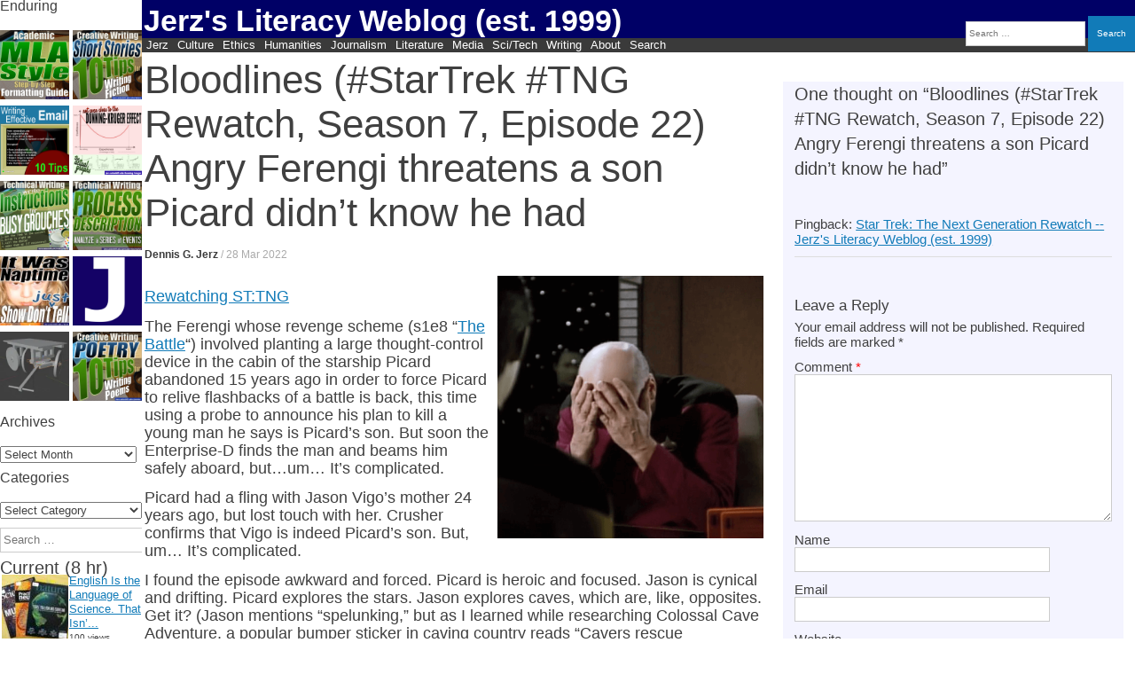

--- FILE ---
content_type: text/html; charset=UTF-8
request_url: https://jerz.setonhill.edu/blog/2022/03/28/bloodlines-startrek-tng-rewatch-season-7-episode-22-angry-ferengi-threatens-a-son-picard-didnt-know-he-had/
body_size: 36445
content:
<!DOCTYPE html><html lang="en-US" prefix="og: http://ogp.me/ns# fb: http://ogp.me/ns/fb#"><head>    <meta charset="UTF-8" /><meta name="viewport" content="width=device-width, initial-scale=1" /><title>Bloodlines (#StarTrek #TNG Rewatch, Season 7, Episode 22) Angry Ferengi threatens a son Picard didn&#039;t know he had - Jerz&#039;s Literacy Weblog (est. 1999)</title><link rel="profile" href="http://gmpg.org/xfn/11" /><link rel="pingback" href="https://jerz.setonhill.edu/xmlrpc.php" /> <!--[if lt IE 9]> <script data-jetpack-boost="ignore" src="https://jerz.setonhill.edu/wp-content/themes/expound/js/html5.js" type="text/javascript"></script> <![endif]--><style id="jetpack-boost-critical-css">.site-footer{display:none}.header-search{display:block;position:fixed;right:0;top:1.75em;font-size:80%}@media (max-width:900px){.header-search{display:none}}@media (max-width:700px){.has-post-thumbnail .entry-thumbnail{float:left;display:block;width:100%;margin-bottom:0!important}}#page{width:auto}.site-header .site-branding{height:40px;background-color:#006;min-height:1em;overflow:hidden!important}.site-title{line-height:1.1em}.site-branding{overflow:visible!important}div,p{font-size:100%;font-family:Optima,Candara,sans-serif}ol,ul{overflow-wrap:normal!important}.comments-area .comment-content,.comments-area .reply{margin:2px!important}.site-content article{max-width:100%!important}#content{max-width:100%!important}nav{clear:both}.comments-area #respond{clear:both}.comments-area footer{margin-bottom:1em}.comments-area{padding-right:1em;padding-left:1em}.comments-area footer .comment-author{margin_left:-.67em;margin-bottom:3px}.comments-area .comment-content,.comments-area .reply{margin-left:0}.widget-area .widget{overflow-x:hidden}.comments-area article{padding:3px 0 9px;margin-left:0;width:100%!important}h1.entry-title{font-size:167%}.site-branding{min-height:35px;overflow:hidden}.site-title{line-height:1.5em;overflow:hidden}#masthead{background:#003;position:relative}#page{margin:0;overflow:hidden}div#primary{clear:both}@media (min-width:1999px){h1.entry-title{font-size:350%}.entry-thumbnail{float:right}.comment-content{font-size:105%!important}.entry-content{font-size:145%!important;line-height:1.15em!important}}@media (min-width:1441px){.entry-thumbnail img{width:100%;height:auto}h1.entry-title{font-size:200%;color:#3a3a3a}}.site-content .entry-title{line-height:1.15em!important}#primary{margin-left:.15em}.widgets-grid-layout{width:99.5%}div#jp-relatedposts{clear:both}.widget-area .widget ul{margin-left:1px}p{margin-bottom:.75em;line-height:1.15em;font-size:115%}ul{line-height:1.3em}.single .site-content .entry-title{margin-bottom:15px}.site-content .entry-content blockquote{margin-top:-1em;margin-bottom:0}.entry-content{margin:1em 0 0;font-size:120%}#secondary{width:157px}h1,h2,h3{clear:none;margin-top:0;margin-bottom:0;font-family:Impact,Trebuchet,"arial narrow",helvetica,sans-se}h2{font-size:1.5em!important}h3{font-size:1.33em!important;background-color:#f4f4ff}.site-content .entry-content h3{margin-top:0!important;clear:both}.site-content .entry-content blockquote{background:0 0}.site-content article{padding:1px;margin-bottom:3px;float:left;margin-bottom:5px;border-bottom:none}h1.entry-title{clear:none;line-height:1em}body.custom-background{background-color:#fff}.entry-title{font-family:Impact,Trebuchet,"arial narrow",helvetica,sans-serif}.entry-thumbnail{background-position:center center;text-align:center;vertical-align:middle;clear:both}.navigation-main ul{margin:0 5px 0 0}.navigation-main ul ul{top:1.33em}.navigation-main a{color:#fff;padding-top:0;padding-bottom:0;padding-right:5px;padding-left:5px;position:relative}.site-header .menu-toggle{padding:2px 5px 1px 10px}.site-content .entry-content blockquote:before{left:5px}h1.entry-title{line-height:1.1;overflow:none;margin-bottom:0}.widget-area .widget{margin-bottom:10px;margin-right:0;margin-left:0}.entry-meta a{color:#666}.site-description{color:#ffe}.site-content .has-post-thumbnail .entry-meta{margin-left:0}h1.site-title{font-weight:800;font-family:trebuchet,verdana,arial,sans-serif}@media (min-width:900px){.comments-area{float:right;position:absolute;top:4em;left:69%;right:1%;background:#f4f4ff}.site-content article{width:63%;float:left}div.site-branding{margin-right:0;line-height:1.5em;padding-bottom:3px;overflow:hidden}}@media (max-width:786px){h1.entry-title{font-size:125%}div.site-branding{margin-right:0}#masthead.site-header{margin-right:0}.single .site-content .entry-header{padding-left:0;margin:0;overflow:hidden}}#page{margin-left:160px;margin-right:0}#primary{width:auto;float:none;margin-top:5px}#secondary{position:absolute;background-color:#fff;width:160px;top:0;padding:0;margin:0;left:0;line-height:1.15em}h1.site-title a{color:#fff}#site-navigation{margin:0;top:-10px}.site-description{font-size:125%;color:#fff;margin-top:5px}div.related-content{display:none}header.entry-header{margin:0;padding:0;font-size:133%;font-weight:400}div.site-title-group{margin:-2px 0 0 2px}.site-header .site-branding{background-color:#006}@media (max-width:600px){.site-header .site-branding{background-color:#006;max-height:1.5em;min-height:1.2em}#site-navigation{top:-3px}.navigation-main{float:right;width:auto;position:absolute;right:0}#page{margin-left:0;margin-right:0}h1.site-title{font-size:125%}h1.entry-title{font-size:100%}.site-content article{overflow:hidden}#secondary{display:none}#primary{margin-right:5px}.single .site-content .entry-header h1{line-height:1.15em;font-size:125%;padding-left:0;margin:0;margin-bottom:5px;overflow:visible}}div.site-branding{margin-right:0}@media (max-width:500px){div.site-branding{margin-right:0}}@media all{#jp-relatedposts{display:none;padding-top:1em;margin:1em 0;position:relative;clear:both}.jp-relatedposts:after{content:"";display:block;clear:both}#jp-relatedposts h3.jp-relatedposts-headline{margin:0 0 1em;display:inline-block;float:left;font-size:9pt;font-weight:700;font-family:inherit}#jp-relatedposts h3.jp-relatedposts-headline em:before{content:"";display:block;width:100%;min-width:30px;border-top:1px solid #dcdcde;border-top:1px solid rgba(0,0,0,.2);margin-bottom:1em}#jp-relatedposts h3.jp-relatedposts-headline em{font-style:normal;font-weight:700}ol,ul{box-sizing:border-box}.entry-content{counter-reset:footnotes}.screen-reader-text{border:0;clip:rect(1px,1px,1px,1px);clip-path:inset(50%);height:1px;margin:-1px;overflow:hidden;padding:0;position:absolute;width:1px;word-wrap:normal!important}html :where(img[class*=wp-image-]){height:auto;max-width:100%}.screen-reader-text{display:none}@media screen and (min-width:290px) and (max-width:520px){.relpost-block-container{display:flex;flex-wrap:wrap;justify-content:center}}.relpost-block-container{border:0 none;margin:0;padding:0}.relpost-block-single{border-bottom:medium none;margin:0;padding:6px;display:block;float:left;text-decoration:none;text-align:center;margin-right:-1px;margin-bottom:5px;overflow:hidden;border:0}.relpost-block-single-image{border:0 none;margin:0;padding:0;-moz-background-clip:border;-moz-background-origin:padding;-moz-background-inline-policy:continuous;background-size:cover!important;max-width:100%}.relpost-block-single-text{border:0 none;margin:3px 0 0;padding:0;font-style:normal;font-variant:normal;font-weight:400;line-height:normal;font-stretch:normal;-x-system-font:none}.relpost-thumb-wrapper:after{content:"";display:block;clear:both}.widgets-grid-layout{width:100%}.widgets-grid-layout:after,.widgets-grid-layout:before{content:" ";display:table}.widgets-grid-layout:after{clear:both}.widget-grid-view-image{float:left;max-width:50%}.widget-grid-view-image a{display:block;margin:0 2px 4px 0}.widget-grid-view-image:nth-child(2n){float:right}.widget-grid-view-image:nth-child(2n) a{margin:0 0 4px 2px}.widgets-grid-layout .widget-grid-view-image img{max-width:100%;height:auto}:root{--swiper-theme-color:#007aff}.jp-carousel-overlay .swiper-container{list-style:none;margin-left:auto;margin-right:auto;overflow:hidden;padding:0;position:relative;z-index:1}.jp-carousel-overlay .swiper-wrapper{box-sizing:initial;display:flex;height:100%;position:relative;width:100%;z-index:1}.jp-carousel-overlay .swiper-wrapper{transform:translateZ(0)}:root{--swiper-navigation-size:44px}.jp-carousel-overlay .swiper-button-next,.jp-carousel-overlay .swiper-button-prev{align-items:center;color:var(--swiper-navigation-color,var(--swiper-theme-color));display:flex;height:var(--swiper-navigation-size);justify-content:center;margin-top:calc(0px - var(--swiper-navigation-size)/ 2);position:absolute;top:50%;width:calc(var(--swiper-navigation-size)/44*27);z-index:10}.jp-carousel-overlay .swiper-button-next:after,.jp-carousel-overlay .swiper-button-prev:after{font-family:swiper-icons;font-size:var(--swiper-navigation-size);font-variant:normal;letter-spacing:0;line-height:1;text-transform:none!important;text-transform:none}.jp-carousel-overlay .swiper-button-prev{left:10px;right:auto}.jp-carousel-overlay .swiper-button-prev:after{content:"prev"}.jp-carousel-overlay .swiper-button-next{left:auto;right:10px}.jp-carousel-overlay .swiper-button-next:after{content:"next"}.jp-carousel-overlay .swiper-pagination{position:absolute;text-align:center;transform:translateZ(0);z-index:10}:root{--jp-carousel-primary-color:#fff;--jp-carousel-primary-subtle-color:#999;--jp-carousel-bg-color:#000;--jp-carousel-bg-faded-color:#222;--jp-carousel-border-color:#3a3a3a}:root .jp-carousel-light{--jp-carousel-primary-color:#000;--jp-carousel-primary-subtle-color:#646970;--jp-carousel-bg-color:#fff;--jp-carousel-bg-faded-color:#fbfbfb;--jp-carousel-border-color:#dcdcde}.jp-carousel-overlay .swiper-button-next,.jp-carousel-overlay .swiper-button-prev{background-image:none}.jp-carousel-wrap *{line-height:inherit}.jp-carousel-wrap.swiper-container{height:auto;width:100vw}.jp-carousel-overlay .swiper-button-next,.jp-carousel-overlay .swiper-button-prev{background-image:none;height:auto;opacity:.5;padding:20px 40px;width:auto}.jp-carousel-overlay .swiper-button-next:after,.jp-carousel-overlay .swiper-button-prev:after{content:none}.jp-carousel-overlay .swiper-button-next svg,.jp-carousel-overlay .swiper-button-prev svg{background:var(--jp-carousel-bg-color);border-radius:4px;height:30px;width:28px}.jp-carousel-overlay{background:var(--jp-carousel-bg-color);bottom:0;direction:ltr;font-family:Helvetica Neue,sans-serif!important;left:0;overflow-x:hidden;overflow-y:auto;position:fixed;right:0;top:0;z-index:2147483647}.jp-carousel-overlay *{box-sizing:border-box}.jp-carousel-overlay h2:before,.jp-carousel-overlay h3:before{content:none;display:none}.jp-carousel-overlay .swiper-container .swiper-button-prev{left:0;right:auto}.jp-carousel-overlay .swiper-container .swiper-button-next{left:auto;right:0}.jp-carousel-container{display:grid;grid-template-rows:1fr 64px;height:100%}.jp-carousel-info{display:flex;flex-direction:column;text-align:left!important;-webkit-font-smoothing:subpixel-antialiased!important;background-color:var(--jp-carousel-bg-color);opacity:1;z-index:100}.jp-carousel-info-footer{align-items:center;display:flex;height:64px;justify-content:space-between;position:relative}.jp-carousel-info-extra,.jp-carousel-info-footer{background-color:var(--jp-carousel-bg-color);width:100vw}.jp-carousel-info-extra{border-top:1px solid var(--jp-carousel-bg-faded-color);display:none;padding:35px}.jp-carousel-title-and-caption{margin-bottom:15px}.jp-carousel-photo-info{left:0!important;width:100%!important}.jp-carousel-comments-wrapper{display:none;padding:0;width:100%!important}.jp-carousel-close-hint{color:var(--jp-carousel-primary-color);height:45px;letter-spacing:0!important;padding:10px;position:fixed;right:30px;text-align:right;top:20px;width:45px;z-index:15}.jp-carousel-close-hint svg{background:var(--jp-carousel-bg-color);border-radius:4px;padding:3px 2px}.jp-carousel-pagination-container{flex:1;margin:0 15px 0 35px}.jp-carousel-pagination,.jp-swiper-pagination{color:var(--jp-carousel-primary-color);display:none;font-size:15px;font-weight:400;position:static!important;white-space:nowrap}.jp-carousel-pagination-container .swiper-pagination{line-height:8px;text-align:left}.jp-carousel-pagination{padding-left:5px}.jp-carousel-info-footer .jp-carousel-photo-title-container{flex-basis:50vw;flex:4;justify-content:center;margin:0;overflow:hidden}.jp-carousel-photo-caption,.jp-carousel-photo-title{background:0 0!important;border:none!important;color:var(--jp-carousel-primary-color);display:inline-block;font:normal 20px/1.3em Helvetica Neue,sans-serif;letter-spacing:0!important;line-height:normal;margin:0 0 10px;overflow:hidden;padding:0;text-shadow:none!important;text-transform:none!important}.jp-carousel-info-footer .jp-carousel-photo-caption{color:var(--jp-carousel-primary-subtle-color);font-size:15px;margin:0;text-align:center;text-overflow:ellipsis;white-space:nowrap}.jp-carousel-photo-title{font-size:32px;margin-bottom:2px}.jp-carousel-photo-description{color:var(--jp-carousel-primary-subtle-color);font-size:16px;margin:25px 0;overflow:hidden;overflow-wrap:break-word;width:100%}.jp-carousel-caption{font-size:14px;font-weight:400;margin:0}.jp-carousel-image-meta{color:var(--jp-carousel-primary-color);display:none;font-size:13px;font:12px/1.4 Helvetica Neue,sans-serif!important;width:100%}.jp-carousel-image-meta ul{list-style:none!important;margin:0!important;padding:0!important}a.jp-carousel-image-download{clear:both;color:var(--jp-carousel-primary-subtle-color);display:inline-block;font-size:14px;font-weight:400;line-height:1;text-decoration:none}a.jp-carousel-image-download svg{display:inline-block;margin:0 3px;padding-bottom:2px;vertical-align:middle}.jp-carousel-comments{background:none #0000;bottom:10px;font:15px/1.7 Helvetica Neue,sans-serif!important;font-weight:400;margin-top:20px;width:100%}#jp-carousel-comment-form{margin:0 0 10px!important;width:100%}textarea#jp-carousel-comment-form-comment-field{background:var(--jp-carousel-bg-faded-color);border:1px solid var(--jp-carousel-border-color);border-radius:3px;box-shadow:inset 2px 2px 2px #0000001a;box-sizing:border-box;color:var(--jp-carousel-primary-subtle-color);float:none;font:16px/1.4 Helvetica Neue,sans-serif!important;height:147px;margin:0;overflow:hidden;padding:10px 10px 5px;width:100%}textarea#jp-carousel-comment-form-comment-field::-webkit-input-placeholder{color:#555}#jp-carousel-loading-overlay{bottom:0;display:none;left:0;position:fixed;right:0;top:0}#jp-carousel-loading-wrapper{align-items:center;display:flex;height:100vh;justify-content:center;width:100vw}#jp-carousel-library-loading,#jp-carousel-library-loading:after{border-radius:50%;height:40px;width:40px}#jp-carousel-library-loading{border:8px solid #fff3;border-left:8px solid var(--jp-carousel-primary-color);float:left;font-size:10px;margin:22px 0 0 10px;position:relative;text-indent:-9999em;transform:translateZ(0)}#jp-carousel-comment-form-spinner,#jp-carousel-comment-form-spinner:after{border-radius:50%;height:20px;width:20px}#jp-carousel-comment-form-spinner{border:4px solid #fff3;border-left:4px solid var(--jp-carousel-primary-color);bottom:0;display:none;float:left;font-size:10px;left:0;margin:0 auto;position:absolute;right:0;text-indent:-9999em;top:calc(50% - 15px);transform:translateZ(0)}.jp-carousel-info-content-wrapper{margin:auto;max-width:800px}#jp-carousel-comment-form-submit-and-info-wrapper{display:none;overflow:hidden;width:100%}#jp-carousel-comment-form-commenting-as input{background:var(--jp-carousel-bg-color);border:1px solid var(--jp-carousel-border-color);border-radius:2px;box-shadow:inset 2px 2px 2px #0003;color:var(--jp-carousel-primary-subtle-color);float:left;font:16px/1.4 Helvetica Neue,sans-serif!important;padding:10px;width:285px}#jp-carousel-comment-form-commenting-as fieldset{border:none;clear:both;float:left;margin:20px 0 0;padding:0}#jp-carousel-comment-form-commenting-as label{float:left;font:400 13px/1.7 Helvetica Neue,sans-serif!important;margin:0 20px 3px 0;width:100px}#jp-carousel-comment-form-button-submit{background:var(--jp-carousel-bg-color);border:1px solid var(--jp-carousel-primary-color);border-radius:3px;color:var(--jp-carousel-primary-color);display:block;font-size:14px;margin-left:auto;margin-top:20px;padding:8px 16px}#jp-carousel-comment-form-container{color:var(--jp-carousel-primary-subtle-color);margin-bottom:15px;margin-top:20px;overflow:hidden;position:relative;width:100%}#jp-carousel-comment-post-results{display:none;overflow:auto;width:100%}#jp-carousel-comments-loading{color:var(--jp-carousel-primary-subtle-color);display:none}#jp-carousel-comments-loading{bottom:10px;font:400 15px/1.7 Helvetica Neue,sans-serif!important;margin-bottom:20px;margin-top:20px;text-align:left;width:100%}.jp-carousel-photo-icons-container{display:block;flex:1;margin:0 20px 0 30px;text-align:right;white-space:nowrap}.jp-carousel-icon-btn{background:0 0;border:none;display:inline-block;height:64px;padding:16px;text-decoration:none}.jp-carousel-icon{border:none;border-radius:4px;display:inline-block;font-style:normal;font-weight:400;line-height:0;padding:4px 3px 3px;width:31px}.jp-carousel-icon svg{display:inline-block}.jp-carousel-overlay rect{fill:var(--jp-carousel-primary-color)}.jp-carousel-icon .jp-carousel-has-comments-indicator{background:var(--jp-carousel-primary-color);border-radius:4px;color:var(--jp-carousel-bg-color);display:none;font-family:Helvetica Neue,sans-serif!important;font-size:12px;font-weight:400;line-height:1;margin-left:-16px;padding:2px 4px;position:relative;vertical-align:top}@media only screen and (max-width:760px){.jp-carousel-overlay .swiper-container .swiper-button-next,.jp-carousel-overlay .swiper-container .swiper-button-prev{display:none!important}.jp-carousel-image-meta{box-sizing:border-box;float:none!important;margin-left:0;width:100%!important}.jp-carousel-close-hint{font-size:26px!important;position:fixed!important;right:10px;top:10px}.jp-carousel-wrap{background-color:var(--jp-carousel-bg-color)}.jp-carousel-caption{overflow:visible!important}.jp-carousel-info-footer .jp-carousel-photo-title-container{display:none}.jp-carousel-photo-icons-container{margin:0 10px 0 0;white-space:nowrap}.jp-carousel-icon-btn{padding-left:20px}.jp-carousel-pagination{padding-left:5px}.jp-carousel-pagination-container{margin-left:25px}#jp-carousel-comment-form-commenting-as fieldset,#jp-carousel-comment-form-commenting-as input{float:none;width:100%}}#jp-relatedposts{clear:both;display:none;margin:1em 0;padding-top:1em;position:relative}.jp-relatedposts:after{clear:both;content:"";display:block}#jp-relatedposts h3.jp-relatedposts-headline{display:inline-block;float:left;font-family:inherit;font-size:9pt;font-weight:700;margin:0 0 1em}#jp-relatedposts h3.jp-relatedposts-headline em:before{border-top:1px solid #0003;content:"";display:block;margin-bottom:1em;min-width:30px;width:100%}#jp-relatedposts h3.jp-relatedposts-headline em{font-style:normal;font-weight:700}.comment-subscription-form{margin-bottom:1em}.comment-subscription-form .subscribe-label{display:inline!important}.widgets-grid-layout{width:100%}.widgets-grid-layout:after,.widgets-grid-layout:before{content:" ";display:table}.widgets-grid-layout:after{clear:both}.widget-grid-view-image{float:left;max-width:50%}.widget-grid-view-image a{display:block;margin:0 2px 4px 0}.widget-grid-view-image:nth-child(2n){float:right}.widget-grid-view-image:nth-child(2n) a{margin:0 0 4px 2px}.widgets-grid-layout .widget-grid-view-image img{height:auto;max-width:100%}.screen-reader-text{border:0;clip:rect(1px,1px,1px,1px);clip-path:inset(50%);height:1px;margin:-1px;overflow:hidden;padding:0;position:absolute!important;width:1px;word-wrap:normal!important}}@media all{:root{--swiper-theme-color:#007aff}.jp-carousel-overlay .swiper-container{margin-left:auto;margin-right:auto;position:relative;overflow:hidden;list-style:none;padding:0;z-index:1}.jp-carousel-overlay .swiper-wrapper{position:relative;width:100%;height:100%;z-index:1;display:flex;box-sizing:content-box}.jp-carousel-overlay .swiper-wrapper{transform:translate3d(0,0,0)}:root{--swiper-navigation-size:44px}.jp-carousel-overlay .swiper-button-next,.jp-carousel-overlay .swiper-button-prev{position:absolute;top:50%;width:calc(var(--swiper-navigation-size)/44*27);height:var(--swiper-navigation-size);margin-top:calc(0px - (var(--swiper-navigation-size)/ 2));z-index:10;display:flex;align-items:center;justify-content:center;color:var(--swiper-navigation-color,var(--swiper-theme-color))}.jp-carousel-overlay .swiper-button-next:after,.jp-carousel-overlay .swiper-button-prev:after{font-family:swiper-icons;font-size:var(--swiper-navigation-size);text-transform:none!important;letter-spacing:0;text-transform:none;font-variant:initial;line-height:1}.jp-carousel-overlay .swiper-button-prev{left:10px;right:auto}.jp-carousel-overlay .swiper-button-prev:after{content:"prev"}.jp-carousel-overlay .swiper-button-next{right:10px;left:auto}.jp-carousel-overlay .swiper-button-next:after{content:"next"}.jp-carousel-overlay .swiper-pagination{position:absolute;text-align:center;transform:translate3d(0,0,0);z-index:10}:root{--jp-carousel-primary-color:#fff;--jp-carousel-primary-subtle-color:#999;--jp-carousel-bg-color:#000;--jp-carousel-bg-faded-color:#222;--jp-carousel-border-color:#3a3a3a}:root .jp-carousel-light{--jp-carousel-primary-color:#000;--jp-carousel-primary-subtle-color:#646970;--jp-carousel-bg-color:#fff;--jp-carousel-bg-faded-color:#fbfbfb;--jp-carousel-border-color:#dcdcde}.jp-carousel-overlay .swiper-button-next,.jp-carousel-overlay .swiper-button-prev{background-image:none}.jp-carousel-wrap *{line-height:inherit}.jp-carousel-wrap.swiper-container{height:auto;width:100vw}.jp-carousel-overlay .swiper-button-next,.jp-carousel-overlay .swiper-button-prev{opacity:.5;height:initial;width:initial;padding:20px 40px;background-image:none}.jp-carousel-overlay .swiper-button-next:after,.jp-carousel-overlay .swiper-button-prev:after{content:none}.jp-carousel-overlay .swiper-button-next svg,.jp-carousel-overlay .swiper-button-prev svg{height:30px;width:28px;background:var(--jp-carousel-bg-color);border-radius:4px}.jp-carousel-overlay{font-family:"Helvetica Neue",sans-serif!important;z-index:2147483647;overflow-x:hidden;overflow-y:auto;direction:ltr;position:fixed;top:0;right:0;bottom:0;left:0;background:var(--jp-carousel-bg-color)}.jp-carousel-overlay *{box-sizing:border-box}.jp-carousel-overlay h2:before,.jp-carousel-overlay h3:before{content:none;display:none}.jp-carousel-overlay .swiper-container .swiper-button-prev{left:0;right:auto}.jp-carousel-overlay .swiper-container .swiper-button-next{right:0;left:auto}.jp-carousel-container{display:grid;grid-template-rows:1fr 64px;height:100%}.jp-carousel-info{display:flex;flex-direction:column;text-align:left!important;-webkit-font-smoothing:subpixel-antialiased!important;z-index:100;background-color:var(--jp-carousel-bg-color);opacity:1}.jp-carousel-info-footer{position:relative;background-color:var(--jp-carousel-bg-color);height:64px;display:flex;align-items:center;justify-content:space-between;width:100vw}.jp-carousel-info-extra{display:none;background-color:var(--jp-carousel-bg-color);padding:35px;width:100vw;border-top:1px solid var(--jp-carousel-bg-faded-color)}.jp-carousel-title-and-caption{margin-bottom:15px}.jp-carousel-photo-info{left:0!important;width:100%!important}.jp-carousel-comments-wrapper{padding:0;width:100%!important;display:none}.jp-carousel-close-hint{letter-spacing:0!important;position:fixed;top:20px;right:30px;padding:10px;text-align:right;width:45px;height:45px;z-index:15;color:var(--jp-carousel-primary-color)}.jp-carousel-close-hint svg{padding:3px 2px;background:var(--jp-carousel-bg-color);border-radius:4px}.jp-carousel-pagination-container{flex:1;margin:0 15px 0 35px}.jp-carousel-pagination,.jp-swiper-pagination{color:var(--jp-carousel-primary-color);font-size:15px;font-weight:400;white-space:nowrap;display:none;position:static!important}.jp-carousel-pagination-container .swiper-pagination{text-align:left;line-height:8px}.jp-carousel-pagination{padding-left:5px}.jp-carousel-info-footer .jp-carousel-photo-title-container{flex-basis:50vw;flex:4;justify-content:center;overflow:hidden;margin:0}.jp-carousel-photo-caption,.jp-carousel-photo-title{background:0 0!important;border:none!important;display:inline-block;font:normal 20px/1.3em"Helvetica Neue",sans-serif;line-height:normal;letter-spacing:0!important;margin:0 0 10px;padding:0;overflow:hidden;text-shadow:none!important;text-transform:none!important;color:var(--jp-carousel-primary-color)}.jp-carousel-info-footer .jp-carousel-photo-caption{text-align:center;font-size:15px;white-space:nowrap;color:var(--jp-carousel-primary-subtle-color);margin:0;text-overflow:ellipsis}.jp-carousel-photo-title{font-size:32px;margin-bottom:2px}.jp-carousel-photo-description{color:var(--jp-carousel-primary-subtle-color);font-size:16px;margin:25px 0;width:100%}.jp-carousel-photo-description{overflow:hidden;overflow-wrap:break-word}.jp-carousel-caption{font-size:14px;font-weight:400;margin:0}.jp-carousel-image-meta{color:var(--jp-carousel-primary-color);font-size:13px;font:12px/1.4"Helvetica Neue",sans-serif!important;width:100%;display:none}.jp-carousel-image-meta ul{margin:0!important;padding:0!important;list-style:none!important}a.jp-carousel-image-download{display:inline-block;clear:both;color:var(--jp-carousel-primary-subtle-color);line-height:1;font-weight:400;font-size:14px;text-decoration:none}a.jp-carousel-image-download svg{display:inline-block;vertical-align:middle;margin:0 3px;padding-bottom:2px}.jp-carousel-comments{font:15px/1.7"Helvetica Neue",sans-serif!important;font-weight:400;background:none transparent;width:100%;bottom:10px;margin-top:20px}#jp-carousel-comment-form{margin:0 0 10px!important;width:100%}textarea#jp-carousel-comment-form-comment-field{background:var(--jp-carousel-bg-faded-color);border:1px solid var(--jp-carousel-border-color);color:var(--jp-carousel-primary-subtle-color);font:16px/1.4"Helvetica Neue",sans-serif!important;width:100%;padding:10px 10px 5px;margin:0;float:none;height:147px;-webkit-box-shadow:inset 2px 2px 2px rgba(0,0,0,.1);box-shadow:inset 2px 2px 2px rgba(0,0,0,.1);-moz-border-radius:3px;-webkit-border-radius:3px;border-radius:3px;overflow:hidden;-webkit-box-sizing:border-box;-moz-box-sizing:border-box;box-sizing:border-box}textarea#jp-carousel-comment-form-comment-field::-webkit-input-placeholder{color:#555}#jp-carousel-loading-overlay{display:none;position:fixed;top:0;bottom:0;left:0;right:0}#jp-carousel-loading-wrapper{display:flex;align-items:center;justify-content:center;height:100vh;width:100vw}#jp-carousel-library-loading,#jp-carousel-library-loading:after{border-radius:50%;width:40px;height:40px}#jp-carousel-library-loading{float:left;margin:22px 0 0 10px;font-size:10px;position:relative;text-indent:-9999em;border-top:8px solid rgba(255,255,255,.2);border-right:8px solid rgba(255,255,255,.2);border-bottom:8px solid rgba(255,255,255,.2);border-left:8px solid var(--jp-carousel-primary-color);-webkit-transform:translateZ(0);-ms-transform:translateZ(0);transform:translateZ(0)}#jp-carousel-comment-form-spinner,#jp-carousel-comment-form-spinner:after{border-radius:50%;width:20px;height:20px}#jp-carousel-comment-form-spinner{display:none;float:left;margin:22px 0 0 10px;font-size:10px;position:absolute;text-indent:-9999em;border-top:4px solid rgba(255,255,255,.2);border-right:4px solid rgba(255,255,255,.2);border-bottom:4px solid rgba(255,255,255,.2);border-left:4px solid var(--jp-carousel-primary-color);-webkit-transform:translateZ(0);-ms-transform:translateZ(0);transform:translateZ(0);margin:0 auto;top:calc(50% - 15px);left:0;bottom:0;right:0}.jp-carousel-info-content-wrapper{max-width:800px;margin:auto}#jp-carousel-comment-form-submit-and-info-wrapper{display:none;overflow:hidden;width:100%}#jp-carousel-comment-form-commenting-as input{background:var(--jp-carousel-bg-color);border:1px solid var(--jp-carousel-border-color);color:var(--jp-carousel-primary-subtle-color);font:16px/1.4"Helvetica Neue",sans-serif!important;padding:10px;float:left;-webkit-box-shadow:inset 2px 2px 2px rgba(0,0,0,.2);box-shadow:inset 2px 2px 2px rgba(0,0,0,.2);-moz-border-radius:2px;-webkit-border-radius:2px;border-radius:2px;width:285px}#jp-carousel-comment-form-commenting-as fieldset{float:left;border:none;margin:20px 0 0;padding:0;clear:both}#jp-carousel-comment-form-commenting-as label{font:400 13px/1.7"Helvetica Neue",sans-serif!important;margin:0 20px 3px 0;float:left;width:100px}#jp-carousel-comment-form-button-submit{margin-top:20px;margin-left:auto;display:block;border:solid 1px var(--jp-carousel-primary-color);background:var(--jp-carousel-bg-color);border-radius:3px;padding:8px 16px;font-size:14px;color:var(--jp-carousel-primary-color)}#jp-carousel-comment-form-container{margin-bottom:15px;width:100%;margin-top:20px;color:var(--jp-carousel-primary-subtle-color);position:relative;overflow:hidden}#jp-carousel-comment-post-results{display:none;overflow:auto;width:100%}#jp-carousel-comments-loading{font:400 15px/1.7"Helvetica Neue",sans-serif!important;display:none;color:var(--jp-carousel-primary-subtle-color);text-align:left;margin-bottom:20px;width:100%;bottom:10px;margin-top:20px}.jp-carousel-photo-icons-container{flex:1;display:block;text-align:right;margin:0 20px 0 30px;white-space:nowrap}.jp-carousel-icon-btn{padding:16px;text-decoration:none;border:none;background:0 0;display:inline-block;height:64px}.jp-carousel-icon{border:none;display:inline-block;line-height:0;font-weight:400;font-style:normal;border-radius:4px;width:31px;padding:4px 3px 3px}.jp-carousel-icon svg{display:inline-block}.jp-carousel-overlay rect{fill:var(--jp-carousel-primary-color)}.jp-carousel-icon .jp-carousel-has-comments-indicator{display:none;font-size:12px;vertical-align:top;margin-left:-16px;line-height:1;padding:2px 4px;border-radius:4px;background:var(--jp-carousel-primary-color);color:var(--jp-carousel-bg-color);font-weight:400;font-family:"Helvetica Neue",sans-serif!important;position:relative}@media only screen and (max-width:760px){.jp-carousel-overlay .swiper-container .swiper-button-next,.jp-carousel-overlay .swiper-container .swiper-button-prev{display:none!important}.jp-carousel-image-meta{float:none!important;width:100%!important;-moz-box-sizing:border-box;-webkit-box-sizing:border-box;box-sizing:border-box;margin-left:0}.jp-carousel-close-hint{font-size:26px!important;position:fixed!important;top:10px;right:10px}.jp-carousel-wrap{background-color:var(--jp-carousel-bg-color)}.jp-carousel-caption{overflow:visible!important}.jp-carousel-info-footer .jp-carousel-photo-title-container{display:none}.jp-carousel-photo-icons-container{margin:0 10px 0 0;white-space:nowrap}.jp-carousel-icon-btn{padding-left:20px}.jp-carousel-pagination{padding-left:5px}.jp-carousel-pagination-container{margin-left:25px}#jp-carousel-comment-form-commenting-as fieldset,#jp-carousel-comment-form-commenting-as input{width:100%;float:none}}}</style><meta name='robots' content='index, follow, max-image-preview:large, max-snippet:-1, max-video-preview:-1' /><style>img:is([sizes="auto" i], [sizes^="auto," i]) { contain-intrinsic-size: 3000px 1500px }</style><link rel="canonical" href="https://jerz.setonhill.edu/blog/2022/03/28/bloodlines-startrek-tng-rewatch-season-7-episode-22-angry-ferengi-threatens-a-son-picard-didnt-know-he-had/" /><meta property="og:locale" content="en_US" /><meta property="og:type" content="article" /><meta property="og:title" content="Bloodlines (#StarTrek #TNG Rewatch, Season 7, Episode 22) Angry Ferengi threatens a son Picard didn&#039;t know he had - Jerz&#039;s Literacy Weblog (est. 1999)" /><meta property="og:description" content="Rewatching ST:TNG The Ferengi whose revenge scheme (s1e8 &#8220;The Battle&#8220;) involved planting a large thought-control device in the cabin of the starship Picard abandoned 15 years ago in order to force Picard to relive flashbacks of a battle is back, this time using a probe to announce his plan to kill a young man he&hellip;" /><meta property="og:url" content="https://jerz.setonhill.edu/blog/2022/03/28/bloodlines-startrek-tng-rewatch-season-7-episode-22-angry-ferengi-threatens-a-son-picard-didnt-know-he-had/" /><meta property="og:site_name" content="Jerz&#039;s Literacy Weblog (est. 1999)" /><meta property="article:publisher" content="https://www.facebook.com/dennis.jerz" /><meta property="article:published_time" content="2022-03-29T00:31:03+00:00" /><meta property="article:modified_time" content="2022-03-29T00:33:02+00:00" /><meta property="og:image" content="https://i0.wp.com/jerz.setonhill.edu/wp-content/uploads/2019/09/picard-facepalm.png?fit=479%2C473&ssl=1" /><meta property="og:image:width" content="479" /><meta property="og:image:height" content="473" /><meta property="og:image:type" content="image/png" /><meta name="author" content="Dennis G. Jerz" /><meta name="twitter:label1" content="Written by" /><meta name="twitter:data1" content="Dennis G. Jerz" /><meta name="twitter:label2" content="Est. reading time" /><meta name="twitter:data2" content="2 minutes" /> <script data-jetpack-boost="ignore" type="application/ld+json" class="yoast-schema-graph">{"@context":"https://schema.org","@graph":[{"@type":"Article","@id":"https://jerz.setonhill.edu/blog/2022/03/28/bloodlines-startrek-tng-rewatch-season-7-episode-22-angry-ferengi-threatens-a-son-picard-didnt-know-he-had/#article","isPartOf":{"@id":"https://jerz.setonhill.edu/blog/2022/03/28/bloodlines-startrek-tng-rewatch-season-7-episode-22-angry-ferengi-threatens-a-son-picard-didnt-know-he-had/"},"author":{"name":"Dennis G. Jerz","@id":"https://jerz.setonhill.edu/#/schema/person/3a7741a0aa050243f61a805a9accc0ed"},"headline":"Bloodlines (#StarTrek #TNG Rewatch, Season 7, Episode 22) Angry Ferengi threatens a son Picard didn&#8217;t know he had","datePublished":"2022-03-29T00:31:03+00:00","dateModified":"2022-03-29T00:33:02+00:00","mainEntityOfPage":{"@id":"https://jerz.setonhill.edu/blog/2022/03/28/bloodlines-startrek-tng-rewatch-season-7-episode-22-angry-ferengi-threatens-a-son-picard-didnt-know-he-had/"},"wordCount":496,"commentCount":1,"publisher":{"@id":"https://jerz.setonhill.edu/#organization"},"image":{"@id":"https://jerz.setonhill.edu/blog/2022/03/28/bloodlines-startrek-tng-rewatch-season-7-episode-22-angry-ferengi-threatens-a-son-picard-didnt-know-he-had/#primaryimage"},"thumbnailUrl":"https://i0.wp.com/jerz.setonhill.edu/wp-content/uploads/2019/09/picard-facepalm.png?fit=479%2C473&ssl=1","keywords":["startrek","tng"],"articleSection":["PopCult","SciFi"],"inLanguage":"en-US","potentialAction":[{"@type":"CommentAction","name":"Comment","target":["https://jerz.setonhill.edu/blog/2022/03/28/bloodlines-startrek-tng-rewatch-season-7-episode-22-angry-ferengi-threatens-a-son-picard-didnt-know-he-had/#respond"]}]},{"@type":"WebPage","@id":"https://jerz.setonhill.edu/blog/2022/03/28/bloodlines-startrek-tng-rewatch-season-7-episode-22-angry-ferengi-threatens-a-son-picard-didnt-know-he-had/","url":"https://jerz.setonhill.edu/blog/2022/03/28/bloodlines-startrek-tng-rewatch-season-7-episode-22-angry-ferengi-threatens-a-son-picard-didnt-know-he-had/","name":"Bloodlines (#StarTrek #TNG Rewatch, Season 7, Episode 22) Angry Ferengi threatens a son Picard didn't know he had - Jerz&#039;s Literacy Weblog (est. 1999)","isPartOf":{"@id":"https://jerz.setonhill.edu/#website"},"primaryImageOfPage":{"@id":"https://jerz.setonhill.edu/blog/2022/03/28/bloodlines-startrek-tng-rewatch-season-7-episode-22-angry-ferengi-threatens-a-son-picard-didnt-know-he-had/#primaryimage"},"image":{"@id":"https://jerz.setonhill.edu/blog/2022/03/28/bloodlines-startrek-tng-rewatch-season-7-episode-22-angry-ferengi-threatens-a-son-picard-didnt-know-he-had/#primaryimage"},"thumbnailUrl":"https://i0.wp.com/jerz.setonhill.edu/wp-content/uploads/2019/09/picard-facepalm.png?fit=479%2C473&ssl=1","datePublished":"2022-03-29T00:31:03+00:00","dateModified":"2022-03-29T00:33:02+00:00","breadcrumb":{"@id":"https://jerz.setonhill.edu/blog/2022/03/28/bloodlines-startrek-tng-rewatch-season-7-episode-22-angry-ferengi-threatens-a-son-picard-didnt-know-he-had/#breadcrumb"},"inLanguage":"en-US","potentialAction":[{"@type":"ReadAction","target":["https://jerz.setonhill.edu/blog/2022/03/28/bloodlines-startrek-tng-rewatch-season-7-episode-22-angry-ferengi-threatens-a-son-picard-didnt-know-he-had/"]}]},{"@type":"ImageObject","inLanguage":"en-US","@id":"https://jerz.setonhill.edu/blog/2022/03/28/bloodlines-startrek-tng-rewatch-season-7-episode-22-angry-ferengi-threatens-a-son-picard-didnt-know-he-had/#primaryimage","url":"https://i0.wp.com/jerz.setonhill.edu/wp-content/uploads/2019/09/picard-facepalm.png?fit=479%2C473&ssl=1","contentUrl":"https://i0.wp.com/jerz.setonhill.edu/wp-content/uploads/2019/09/picard-facepalm.png?fit=479%2C473&ssl=1","width":479,"height":473},{"@type":"BreadcrumbList","@id":"https://jerz.setonhill.edu/blog/2022/03/28/bloodlines-startrek-tng-rewatch-season-7-episode-22-angry-ferengi-threatens-a-son-picard-didnt-know-he-had/#breadcrumb","itemListElement":[{"@type":"ListItem","position":1,"name":"Home","item":"https://jerz.setonhill.edu/"},{"@type":"ListItem","position":2,"name":"Bloodlines (#StarTrek #TNG Rewatch, Season 7, Episode 22) Angry Ferengi threatens a son Picard didn&#8217;t know he had"}]},{"@type":"WebSite","@id":"https://jerz.setonhill.edu/#website","url":"https://jerz.setonhill.edu/","name":"Jerz's Literacy Weblog (est. 1999)","description":"","publisher":{"@id":"https://jerz.setonhill.edu/#organization"},"potentialAction":[{"@type":"SearchAction","target":{"@type":"EntryPoint","urlTemplate":"https://jerz.setonhill.edu/?s={search_term_string}"},"query-input":{"@type":"PropertyValueSpecification","valueRequired":true,"valueName":"search_term_string"}}],"inLanguage":"en-US"},{"@type":"Organization","@id":"https://jerz.setonhill.edu/#organization","name":"Jerz's Literacy Weblog (est. 1999)","url":"https://jerz.setonhill.edu/","logo":{"@type":"ImageObject","inLanguage":"en-US","@id":"https://jerz.setonhill.edu/#/schema/logo/image/","url":"https://i0.wp.com/jerz.setonhill.edu/wp-content/uploads/2015/02/Screen-Shot-2015-02-04-at-3.13.48-PM-54d27db2v1_site_icon.png?fit=512%2C512&ssl=1","contentUrl":"https://i0.wp.com/jerz.setonhill.edu/wp-content/uploads/2015/02/Screen-Shot-2015-02-04-at-3.13.48-PM-54d27db2v1_site_icon.png?fit=512%2C512&ssl=1","width":512,"height":512,"caption":"Jerz's Literacy Weblog (est. 1999)"},"image":{"@id":"https://jerz.setonhill.edu/#/schema/logo/image/"},"sameAs":["https://www.facebook.com/dennis.jerz","https://x.com/DennisJerz","https://www.instagram.com/dennis.jerz/","https://www.linkedin.com/in/dennis-jerz-05253324/"]},{"@type":"Person","@id":"https://jerz.setonhill.edu/#/schema/person/3a7741a0aa050243f61a805a9accc0ed","name":"Dennis G. Jerz","image":{"@type":"ImageObject","inLanguage":"en-US","@id":"https://jerz.setonhill.edu/#/schema/person/image/","url":"https://secure.gravatar.com/avatar/5bf417746071b06694175629e5cec7c4c101aac546a18c2d704911e8e22b043e?s=96&d=mm&r=pg","contentUrl":"https://secure.gravatar.com/avatar/5bf417746071b06694175629e5cec7c4c101aac546a18c2d704911e8e22b043e?s=96&d=mm&r=pg","caption":"Dennis G. Jerz"},"description":"Associate Professor of English -- New Media Journalism at Seton Hill University, in southwestern Pennsylvania. Jerz's Literacy Weblog has been online since 1999.","sameAs":["http://jerz.setonhill.edu","https://x.com/DennisJerz"],"url":"https://jerz.setonhill.edu/blog/author/jerz/"}]}</script> <link rel="amphtml" href="https://jerz.setonhill.edu/blog/2022/03/28/bloodlines-startrek-tng-rewatch-season-7-episode-22-angry-ferengi-threatens-a-son-picard-didnt-know-he-had/amp/" /><meta name="generator" content="AMP for WP 1.1.11"/><link rel='dns-prefetch' href='//stats.wp.com' /><link rel='dns-prefetch' href='//v0.wordpress.com' /><link rel='preconnect' href='//i0.wp.com' /><link rel='preconnect' href='//c0.wp.com' /><link href='https://fonts.gstatic.com' crossorigin='anonymous' rel='preconnect' /><link href='https://ajax.googleapis.com' rel='preconnect' /><link href='https://fonts.googleapis.com' rel='preconnect' /><link rel="alternate" type="application/rss+xml" title="Jerz&#039;s Literacy Weblog (est. 1999) &raquo; Feed" href="https://jerz.setonhill.edu/feed/" /><link rel="alternate" type="application/rss+xml" title="Jerz&#039;s Literacy Weblog (est. 1999) &raquo; Comments Feed" href="https://jerz.setonhill.edu/comments/feed/" />  <link rel="alternate" type="application/rss+xml" title="Jerz&#039;s Literacy Weblog (est. 1999) &raquo; Bloodlines (#StarTrek #TNG Rewatch, Season 7, Episode 22) Angry Ferengi threatens a son Picard didn&#8217;t know he had Comments Feed" href="https://jerz.setonhill.edu/blog/2022/03/28/bloodlines-startrek-tng-rewatch-season-7-episode-22-angry-ferengi-threatens-a-son-picard-didnt-know-he-had/feed/" /> <noscript><link rel='stylesheet' id='all-css-b1492eb14c01d893251a1053835df461' href='https://jerz.setonhill.edu/wp-content/boost-cache/static/f3871a0b01.min.css' type='text/css' media='all' /></noscript><link data-media="all" onload="this.media=this.dataset.media; delete this.dataset.media; this.removeAttribute( &#039;onload&#039; );" rel='stylesheet' id='all-css-b1492eb14c01d893251a1053835df461' href='https://jerz.setonhill.edu/wp-content/boost-cache/static/f3871a0b01.min.css' type='text/css' media="not all" /><style id='classic-theme-styles-inline-css'>/*! This file is auto-generated */
.wp-block-button__link{color:#fff;background-color:#32373c;border-radius:9999px;box-shadow:none;text-decoration:none;padding:calc(.667em + 2px) calc(1.333em + 2px);font-size:1.125em}.wp-block-file__button{background:#32373c;color:#fff;text-decoration:none}</style><style id='global-styles-inline-css'>:root{--wp--preset--aspect-ratio--square: 1;--wp--preset--aspect-ratio--4-3: 4/3;--wp--preset--aspect-ratio--3-4: 3/4;--wp--preset--aspect-ratio--3-2: 3/2;--wp--preset--aspect-ratio--2-3: 2/3;--wp--preset--aspect-ratio--16-9: 16/9;--wp--preset--aspect-ratio--9-16: 9/16;--wp--preset--color--black: #000000;--wp--preset--color--cyan-bluish-gray: #abb8c3;--wp--preset--color--white: #ffffff;--wp--preset--color--pale-pink: #f78da7;--wp--preset--color--vivid-red: #cf2e2e;--wp--preset--color--luminous-vivid-orange: #ff6900;--wp--preset--color--luminous-vivid-amber: #fcb900;--wp--preset--color--light-green-cyan: #7bdcb5;--wp--preset--color--vivid-green-cyan: #00d084;--wp--preset--color--pale-cyan-blue: #8ed1fc;--wp--preset--color--vivid-cyan-blue: #0693e3;--wp--preset--color--vivid-purple: #9b51e0;--wp--preset--gradient--vivid-cyan-blue-to-vivid-purple: linear-gradient(135deg,rgba(6,147,227,1) 0%,rgb(155,81,224) 100%);--wp--preset--gradient--light-green-cyan-to-vivid-green-cyan: linear-gradient(135deg,rgb(122,220,180) 0%,rgb(0,208,130) 100%);--wp--preset--gradient--luminous-vivid-amber-to-luminous-vivid-orange: linear-gradient(135deg,rgba(252,185,0,1) 0%,rgba(255,105,0,1) 100%);--wp--preset--gradient--luminous-vivid-orange-to-vivid-red: linear-gradient(135deg,rgba(255,105,0,1) 0%,rgb(207,46,46) 100%);--wp--preset--gradient--very-light-gray-to-cyan-bluish-gray: linear-gradient(135deg,rgb(238,238,238) 0%,rgb(169,184,195) 100%);--wp--preset--gradient--cool-to-warm-spectrum: linear-gradient(135deg,rgb(74,234,220) 0%,rgb(151,120,209) 20%,rgb(207,42,186) 40%,rgb(238,44,130) 60%,rgb(251,105,98) 80%,rgb(254,248,76) 100%);--wp--preset--gradient--blush-light-purple: linear-gradient(135deg,rgb(255,206,236) 0%,rgb(152,150,240) 100%);--wp--preset--gradient--blush-bordeaux: linear-gradient(135deg,rgb(254,205,165) 0%,rgb(254,45,45) 50%,rgb(107,0,62) 100%);--wp--preset--gradient--luminous-dusk: linear-gradient(135deg,rgb(255,203,112) 0%,rgb(199,81,192) 50%,rgb(65,88,208) 100%);--wp--preset--gradient--pale-ocean: linear-gradient(135deg,rgb(255,245,203) 0%,rgb(182,227,212) 50%,rgb(51,167,181) 100%);--wp--preset--gradient--electric-grass: linear-gradient(135deg,rgb(202,248,128) 0%,rgb(113,206,126) 100%);--wp--preset--gradient--midnight: linear-gradient(135deg,rgb(2,3,129) 0%,rgb(40,116,252) 100%);--wp--preset--font-size--small: 13px;--wp--preset--font-size--medium: 20px;--wp--preset--font-size--large: 36px;--wp--preset--font-size--x-large: 42px;--wp--preset--spacing--20: 0.44rem;--wp--preset--spacing--30: 0.67rem;--wp--preset--spacing--40: 1rem;--wp--preset--spacing--50: 1.5rem;--wp--preset--spacing--60: 2.25rem;--wp--preset--spacing--70: 3.38rem;--wp--preset--spacing--80: 5.06rem;--wp--preset--shadow--natural: 6px 6px 9px rgba(0, 0, 0, 0.2);--wp--preset--shadow--deep: 12px 12px 50px rgba(0, 0, 0, 0.4);--wp--preset--shadow--sharp: 6px 6px 0px rgba(0, 0, 0, 0.2);--wp--preset--shadow--outlined: 6px 6px 0px -3px rgba(255, 255, 255, 1), 6px 6px rgba(0, 0, 0, 1);--wp--preset--shadow--crisp: 6px 6px 0px rgba(0, 0, 0, 1);}:where(.is-layout-flex){gap: 0.5em;}:where(.is-layout-grid){gap: 0.5em;}body .is-layout-flex{display: flex;}.is-layout-flex{flex-wrap: wrap;align-items: center;}.is-layout-flex > :is(*, div){margin: 0;}body .is-layout-grid{display: grid;}.is-layout-grid > :is(*, div){margin: 0;}:where(.wp-block-columns.is-layout-flex){gap: 2em;}:where(.wp-block-columns.is-layout-grid){gap: 2em;}:where(.wp-block-post-template.is-layout-flex){gap: 1.25em;}:where(.wp-block-post-template.is-layout-grid){gap: 1.25em;}.has-black-color{color: var(--wp--preset--color--black) !important;}.has-cyan-bluish-gray-color{color: var(--wp--preset--color--cyan-bluish-gray) !important;}.has-white-color{color: var(--wp--preset--color--white) !important;}.has-pale-pink-color{color: var(--wp--preset--color--pale-pink) !important;}.has-vivid-red-color{color: var(--wp--preset--color--vivid-red) !important;}.has-luminous-vivid-orange-color{color: var(--wp--preset--color--luminous-vivid-orange) !important;}.has-luminous-vivid-amber-color{color: var(--wp--preset--color--luminous-vivid-amber) !important;}.has-light-green-cyan-color{color: var(--wp--preset--color--light-green-cyan) !important;}.has-vivid-green-cyan-color{color: var(--wp--preset--color--vivid-green-cyan) !important;}.has-pale-cyan-blue-color{color: var(--wp--preset--color--pale-cyan-blue) !important;}.has-vivid-cyan-blue-color{color: var(--wp--preset--color--vivid-cyan-blue) !important;}.has-vivid-purple-color{color: var(--wp--preset--color--vivid-purple) !important;}.has-black-background-color{background-color: var(--wp--preset--color--black) !important;}.has-cyan-bluish-gray-background-color{background-color: var(--wp--preset--color--cyan-bluish-gray) !important;}.has-white-background-color{background-color: var(--wp--preset--color--white) !important;}.has-pale-pink-background-color{background-color: var(--wp--preset--color--pale-pink) !important;}.has-vivid-red-background-color{background-color: var(--wp--preset--color--vivid-red) !important;}.has-luminous-vivid-orange-background-color{background-color: var(--wp--preset--color--luminous-vivid-orange) !important;}.has-luminous-vivid-amber-background-color{background-color: var(--wp--preset--color--luminous-vivid-amber) !important;}.has-light-green-cyan-background-color{background-color: var(--wp--preset--color--light-green-cyan) !important;}.has-vivid-green-cyan-background-color{background-color: var(--wp--preset--color--vivid-green-cyan) !important;}.has-pale-cyan-blue-background-color{background-color: var(--wp--preset--color--pale-cyan-blue) !important;}.has-vivid-cyan-blue-background-color{background-color: var(--wp--preset--color--vivid-cyan-blue) !important;}.has-vivid-purple-background-color{background-color: var(--wp--preset--color--vivid-purple) !important;}.has-black-border-color{border-color: var(--wp--preset--color--black) !important;}.has-cyan-bluish-gray-border-color{border-color: var(--wp--preset--color--cyan-bluish-gray) !important;}.has-white-border-color{border-color: var(--wp--preset--color--white) !important;}.has-pale-pink-border-color{border-color: var(--wp--preset--color--pale-pink) !important;}.has-vivid-red-border-color{border-color: var(--wp--preset--color--vivid-red) !important;}.has-luminous-vivid-orange-border-color{border-color: var(--wp--preset--color--luminous-vivid-orange) !important;}.has-luminous-vivid-amber-border-color{border-color: var(--wp--preset--color--luminous-vivid-amber) !important;}.has-light-green-cyan-border-color{border-color: var(--wp--preset--color--light-green-cyan) !important;}.has-vivid-green-cyan-border-color{border-color: var(--wp--preset--color--vivid-green-cyan) !important;}.has-pale-cyan-blue-border-color{border-color: var(--wp--preset--color--pale-cyan-blue) !important;}.has-vivid-cyan-blue-border-color{border-color: var(--wp--preset--color--vivid-cyan-blue) !important;}.has-vivid-purple-border-color{border-color: var(--wp--preset--color--vivid-purple) !important;}.has-vivid-cyan-blue-to-vivid-purple-gradient-background{background: var(--wp--preset--gradient--vivid-cyan-blue-to-vivid-purple) !important;}.has-light-green-cyan-to-vivid-green-cyan-gradient-background{background: var(--wp--preset--gradient--light-green-cyan-to-vivid-green-cyan) !important;}.has-luminous-vivid-amber-to-luminous-vivid-orange-gradient-background{background: var(--wp--preset--gradient--luminous-vivid-amber-to-luminous-vivid-orange) !important;}.has-luminous-vivid-orange-to-vivid-red-gradient-background{background: var(--wp--preset--gradient--luminous-vivid-orange-to-vivid-red) !important;}.has-very-light-gray-to-cyan-bluish-gray-gradient-background{background: var(--wp--preset--gradient--very-light-gray-to-cyan-bluish-gray) !important;}.has-cool-to-warm-spectrum-gradient-background{background: var(--wp--preset--gradient--cool-to-warm-spectrum) !important;}.has-blush-light-purple-gradient-background{background: var(--wp--preset--gradient--blush-light-purple) !important;}.has-blush-bordeaux-gradient-background{background: var(--wp--preset--gradient--blush-bordeaux) !important;}.has-luminous-dusk-gradient-background{background: var(--wp--preset--gradient--luminous-dusk) !important;}.has-pale-ocean-gradient-background{background: var(--wp--preset--gradient--pale-ocean) !important;}.has-electric-grass-gradient-background{background: var(--wp--preset--gradient--electric-grass) !important;}.has-midnight-gradient-background{background: var(--wp--preset--gradient--midnight) !important;}.has-small-font-size{font-size: var(--wp--preset--font-size--small) !important;}.has-medium-font-size{font-size: var(--wp--preset--font-size--medium) !important;}.has-large-font-size{font-size: var(--wp--preset--font-size--large) !important;}.has-x-large-font-size{font-size: var(--wp--preset--font-size--x-large) !important;}
:where(.wp-block-post-template.is-layout-flex){gap: 1.25em;}:where(.wp-block-post-template.is-layout-grid){gap: 1.25em;}
:where(.wp-block-columns.is-layout-flex){gap: 2em;}:where(.wp-block-columns.is-layout-grid){gap: 2em;}
:root :where(.wp-block-pullquote){font-size: 1.5em;line-height: 1.6;}</style>     <link rel="https://api.w.org/" href="https://jerz.setonhill.edu/wp-json/" /><link rel="alternate" title="JSON" type="application/json" href="https://jerz.setonhill.edu/wp-json/wp/v2/posts/35716" /><link rel="EditURI" type="application/rsd+xml" title="RSD" href="https://jerz.setonhill.edu/xmlrpc.php?rsd" /><link rel='shortlink' href='https://jerz.setonhill.edu/?p=35716' /><link rel="alternate" title="oEmbed (JSON)" type="application/json+oembed" href="https://jerz.setonhill.edu/wp-json/oembed/1.0/embed?url=https%3A%2F%2Fjerz.setonhill.edu%2Fblog%2F2022%2F03%2F28%2Fbloodlines-startrek-tng-rewatch-season-7-episode-22-angry-ferengi-threatens-a-son-picard-didnt-know-he-had%2F" /><link rel="alternate" title="oEmbed (XML)" type="text/xml+oembed" href="https://jerz.setonhill.edu/wp-json/oembed/1.0/embed?url=https%3A%2F%2Fjerz.setonhill.edu%2Fblog%2F2022%2F03%2F28%2Fbloodlines-startrek-tng-rewatch-season-7-episode-22-angry-ferengi-threatens-a-son-picard-didnt-know-he-had%2F&#038;format=xml" /><style>#related_posts_thumbnails li {
                border-right: 1px solid #DDDDDD;
                background-color: #FFFFFF            }

            #related_posts_thumbnails li:hover {
                background-color: #EEEEEF;
            }

            .relpost_content {
                font-size: 11px;
                color: #333333;
            }

            .relpost-block-single {
                background-color: #FFFFFF;
                border-right: 1px solid #DDDDDD;
                border-left: 1px solid #DDDDDD;
                margin-right: -1px;
            }

            .relpost-block-single:hover {
                background-color: #EEEEEF;
            }</style><style>img#wpstats{display:none}</style><style id="wpp-loading-animation-styles">@-webkit-keyframes bgslide{from{background-position-x:0}to{background-position-x:-200%}}@keyframes bgslide{from{background-position-x:0}to{background-position-x:-200%}}.wpp-widget-block-placeholder,.wpp-shortcode-placeholder{margin:0 auto;width:60px;height:3px;background:#dd3737;background:linear-gradient(90deg,#dd3737 0%,#571313 10%,#dd3737 100%);background-size:200% auto;border-radius:3px;-webkit-animation:bgslide 1s infinite linear;animation:bgslide 1s infinite linear}</style><style type="text/css">.recentcomments a{display:inline !important;padding:0 !important;margin:0 !important;}</style><style type="text/css">.site-title a,
        .site-title a:hover,
        .site-description {
			color: #001193;
        }</style><style type="text/css" id="custom-background-css">body.custom-background { background-color: #000066; }</style><link rel="icon" href="https://i0.wp.com/jerz.setonhill.edu/wp-content/uploads/2015/02/Screen-Shot-2015-02-04-at-3.13.48-PM-54d27db2v1_site_icon.png?fit=32%2C32&#038;ssl=1" sizes="32x32" /><link rel="icon" href="https://i0.wp.com/jerz.setonhill.edu/wp-content/uploads/2015/02/Screen-Shot-2015-02-04-at-3.13.48-PM-54d27db2v1_site_icon.png?fit=192%2C192&#038;ssl=1" sizes="192x192" /><link rel="apple-touch-icon" href="https://i0.wp.com/jerz.setonhill.edu/wp-content/uploads/2015/02/Screen-Shot-2015-02-04-at-3.13.48-PM-54d27db2v1_site_icon.png?fit=180%2C180&#038;ssl=1" /><meta name="msapplication-TileImage" content="https://i0.wp.com/jerz.setonhill.edu/wp-content/uploads/2015/02/Screen-Shot-2015-02-04-at-3.13.48-PM-54d27db2v1_site_icon.png?fit=270%2C270&#038;ssl=1" /><style type="text/css" id="wp-custom-css">/*
Welcome to Custom CSS!

CSS (Cascading Style Sheets) is a kind of code that tells the browser how
to render a web page. You may delete these comments and get started with
your customizations.
s-p
By default, your stylesheet will be loaded after the theme stylesheets,
which means that your rules can take precedence and override the theme CSS
rules. Just write here what you want to change, you 
don't need to copy all
your theme's stylesheet content.
*/


.site-footer {
	display:none;
}
.archive .site-content .has-post-thumbnail .entry-header {
	margin-left: 205px; !important
}

.archive .site-content .has-post-thumbnail .entry-summary {
	margin-left: 205px; !important
}

.archive .site-content .has-post-thumbnail .entry-meta {
	margin-left: 205px; !important
}

.header-search {
	display:block;
	position:fixed; 
	right: 0px;
	top: 1.75em;
	font-size: 80%;
}


@media (max-width: 900px) {
	.header-search 	{display:none}
}

@media (max-width: 700px) {

  .featured-content .has-post-thumbnail .entry-thumbnail,
  .featured-content-secondary .has-post-thumbnail .entry-thumbnail,
  .has-post-thumbnail .entry-thumbnail {
    float: left;
    display: block;
    width: 100%;
    margin-bottom: 0px !important;
  }
}	
.featured-content .entry-header {
	clear:none;
	padding-top: 5px;
}


.blog .site-content .has-post-thumbnail .entry-header {
	margin-left: 0px;
	padding-top: 5px;
}
.blog .site-content .has-post-thumbnail .entry-summary {
	margin-left: 0px;
}
.blog .site-content .has-post-thumbnail .entry-meta {
	margin-left: 0px;
}

#page {
	width: auto;
}
.site-header .site-branding {
    height: 40px;
    background-color: #000066;
    min-height: 1em;
    overflow: hidden !important;
}

.site-title {
	line-height: 1.1em;
}
.site-branding {
	overflow: visible !important;
}
p, div {
	font-size:100%;
	font-family: Optima, Candara, sans-serif;
}

ol, ul {
    overflow-wrap: normal !important;
}

user agent stylesheet

}
#wpp-5 ol {
	display:none;
}

#wpp-3 {
	margin-left: 1px;
	overflow: hidden;
	
}
.wpp-thumbnail {
	margin: 1px;
}
.comments-area ul.children {
    padding-left: 2em;
} 

.comments-area .comment-content, .comments-area .reply, .comments-area li.comment #respond {
    margin: 2px !important;
}

.site-content article {
	max-width:100% !important;
}

#content {
	max-width: 100% !important;
}
nav {
	clear:both;
}

.comments-area #respond {
	clear:both;
}
.comments-area footer {
    margin-bottom: 1em;
}

.comments-area  {
  padding-right: 1em;
	padding-left: 1em;
}
.comments-area footer .comment-author {
    margin_left: -.67em;
	margin-bottom: 3px;
}



li.post.pingback {
    clear: both;
}


.comments-area .comment-content, .comments-area .reply, .comments-area li.comment #respond {
    margin-left: 0px;
}



  .home .site-content article {
//    background-color: cyan;
		float:left;
		width:100%;
		max-height: 200px;
		overflow: hidden;
  }



#adbox {
	display:none; /* bad? */
}


#comment-tweets {
    margin: 0;
    clear: both;
	  width: 95%;
    max-width: 450px;
}

.alignright {
    margin-left: 5px;
    max-width: 60%;
}

.wp-block-image {
    max-width: 67%;
    margin-bottom: 0;
    float: right;
}

.widget-area .widget {
    overflow-x: hidden;
}
ins {
	background: #fff;
}

table {
	width: inherit;
}

iframe#jetpack_remote_comment {
	max-height: 250px;
}

.comments-area article {
	padding: 3px 0 9px;
//	background:cyan;
	margin-left: 0px;
	width: 100% !important;
}

.example {
	padding-left: 3em;
	margin-left: 1em;
	border-style: solid;
	border-width: 1px;
}

.yes {
	background-color: #dfd;
	border-color: green;
	margin-bottom: .5em;
}

.no {
	background-color: #fdd;
	border-color: red;
	margin-bottom: .5em;
}

.maybe {
	background-color: #ffd;
	border-color: yellow;
	margin-bottom: .5em;
}

.hidden {
	color: white;
}

.entry-header h1 {
/*	background-color: #ffffee; */
}

.has-post-thumbnail h1 {
/*	background-color: #eeeeff; */
}

.featured-content .comment-badge {
	position: absolute;
//	right: -2px;
}

h1.entry-title {
	font-size: 167%;
}

.featured-content .has-post-thumbnail .entry-thumbnail a {
	margin-right: 1px;
}

.site-branding {
	min-height: 35px;
	overflow: hidden;
}

.site-title {
	line-height: 1.5em;
	overflow: hidden;
}

#masthead {
	background: #003;
	position: relative;
}

#page {
	margin: 0;
	overflow: hidden;
}

.blog .site-branding {
	margin-right: 0;
}

.google-upright {
	position: relative;
	float: right;
	top: -65px;
	right: -10px;
	margin-bottom: -68px;
}

/*
div.wide-banner {
	position: relative;
	float: right;
	top: -56px;
	right: -10px;
	margin-bottom: -50px;
}
*/
/*
div.adbox.wide-banner.banner-wide {
	position: relative;
	float: right;
	top: -56px;
	right: -10px;
	margin-bottom: -68px;
}
*/

	.featured-content .entry thumbnail img {
	min-width: 200px;
	min-height: 200px;
	}

	div#primary {
		clear:both;
}

	.featured-content-secondary article {
	dispaly:block;
}


/* Widest */


/* *** LARGEST *** */
@media (min-width:1999px) {	
	

	
div.entry-summary-featured p {
    margin-bottom: 0.25em;
    font-size: 125%;
}

	
.featured-content .has-post-thumbnail .entry-title {
    font-size: 200% !important;
}	
	
	img.attachment-expound-featured {
	height: 600px !important;
	width: auto;
}


/* 		img.attachment-expound-featured {
    _width: 100%;
}
*/
	
	.featured-content .entry-title {
		font-size: 166% !important;
	}

		.featured-content .has-post-thumbnail .entry-thumbnail {
    max-width: 600px;
		height: 600px;
    float: left;
}


div.entry-summary-featured {
/*    clear: both; */
}

	div.featured-content {
		background: #e0ffff;
		width: 50%;
		height: 600px !Important;
		float:left;
	}
	
div.featured-content article {
		height: auto;
	}

	
	.featured-content .entry thumbnail img {
	width: 600px;
	height: 600px;
	}
	


	
.featured-content-secondary article {
	width: 49.5% !Important;
}

	div.featured-content-secondary {
		width: auto !important;
	  height: auto !important;
		overflow:hidden;
}	
	
	.featured-content-secondary article {
		min-width: 24.9% !important;
		height: 300px !important;
		margin-bottom: 0.5em !important;
	}	
	
	
.featured-content-secondary .entry-thumbnail img {
	width: 290px !important;
	height: 290px !important;
	}
	

	
	
  .featured-content 
	h1.entry-title {
    font-size: 350%;
    color: #3a3a3a;
}
	h1.entry-title {
		font-size: 350%;
	}
	
	.entry-thumbnail {
		float: right;
	}
	
	div.featured-content-secondary {
		font-size: 120% !important;

	}
	
	.blog .site-content div {
		font-size: 125% !important;
	}
	.comment-content {
		font-size: 105% !important;
	}

	.entry-content {
		font-size: 145% !important;
		line-height: 1.15em !important;
	}
}


@media (min-width:1441px) {

.featured-content div {
		font-size: 167% !important;		
	}
.featured-content-secondary div {
		font-size: 115% !important;		
	}

.featured-content-secondary {
	height: 400px;
}


	
	.entry-thumbnail img {
    width: 100%;
    height: auto;
}

	.featured-content-secondary article {
	height:400px;
	position: relative;
		width: 49.5%;
}
	
	div.featured-content {
	float:left;
	width: 44.5%;
	height: 400px;
}


	.featured-content h1.entry-title {
    font-size: 200%;
    color: #3a3a3a;
}

	h1.entry-title {
    font-size: 200%;
    color: #3a3a3a;
}

	.blog .site-content article {
		width: 33.1% !important;
		float: left;
		overflow: hidden;
		height: 200px;
	}
	
	.archive .site-content article {
		width: 32% !important;
		float: left;
		overflow: hidden;
		height: 200px;
		padding: .66%;
	}
	h1 article 
	.entry-content {
		font-size: 150%;
	}
	.archive .site-content h1 {
		font-size: 125% !important;
	}
}



.blog .site-content div {
/*	font-size: 133%; */
}

.blog .site-content .has-post-thumbnail div {
	font-size: 100%;
}

.blog .site-content .entry-title {
/* font-size: 167%; */
}

.blog .site-content .has-post-thumbnail .entry-title {
	font-size: 125%;
}

.blog .site-content .has-post-thumbnail .entry-thumbnail img {
	width: 200px;
}

.img.attachment-post-thumbnail.wp-post-image {
	width: 200px;
}

.site-content .entry-title {
	line-height: 1.15em !important;
}

#primary {
	margin-left: .15em;
}

.widgets-grid-layout {
	width: 99.5%;
}

div#jp-relatedposts {
	clear: both;
}

.widget-area .widget ul {
	margin-left: 1px;
}

iframe#jetpack_remote_comment {
}

p {
	margin-bottom: .75em;
	line-height: 1.15em;
	font-size: 115%;
}

ul {
	line-height: 1.3em;
}

.single .site-content .entry-title {
	margin-bottom: 15px;
}

.site-content .entry-content blockquote {
	margin-top: -1em;
	margin-bottom: 0em;
}

.entry-content {
	margin: 1em 0 0;
	font-size: 120%;
}

#secondary {
	width: 157px;
}

h1,h2,h3,h4,h5,h6 {
	clear: none;
	margin-top: 0;
	margin-bottom: 0;
	font-family: Impact, Trebuchet, 'arial narrow', helvetica, sans-se
}

h2 {
	font-size: 1.5em !important;	
}
h3 {
	font-size: 1.33em !important;	
	background-color: #f4f4ff;
}
h4 {
	font-size: 1.20em !important;	
	background-color: #f9f9ff;
}
h5 {
	font-size: 1.125em !important;	
}
h6 {
	font-size: 1em;	
}


.site-content .entry-content h2 {
	margin-top: 0 !important;
	clear:both;
}

.site-content .entry-content h3 {
	margin-top: 0 !important;
	clear:both;
}

.site-content .entry-content h4 {
	margin-top: 0 !important;
	clear:both;
}

.featured-content article {
	border-bottom: none;
}

.site-content .entry-content blockquote, .site-content .comment-content blockquote, #tinymce blockquote {
	background: none;
}

.site-content article {
	padding: 1px;
	margin-bottom: 3px;
	float: left;
	margin-bottom: 5px;
	border-bottom: none;

}

h1.entry-title {
	clear: none;
	line-height: 1em;
/*	font-size: 167%; */
}

div.entry-summary-featured p {
	margin-bottom: .5em;
}

body.custom-background {
	background-color: #fff;
}

.page-header {
	padding: 5px;
}



.entry-title {
	font-family: Impact, Trebuchet, 'arial narrow', helvetica, sans-serif;
}

span.comment-badge {
	position: inherit;
	font-family: sans-serif;
	background: red;
	color: white;
	border-color: white;
	border: solid;
	border-width: 1px;
	padding: 0 3px;
	z-index: 9;
	-moz-border-radius: 25px;
	-webkit-border-radius: 25px;
	-khtml-border-radius: 25px;
	border-radius: 25px;
	font-weight: 600;
	float: left;
}


img.attachment-expound-featured {
    height: 500px;
    width: 500px;
}

.featured-content-secondary article {
/*	background:green !Important;*/
	position: relative;
}

.featured-content .has-post-thumbnail .entry-thumbnail {
	max-width: 100%;
}

.featured-content .has-post-thumbnail .entry-header,
.featured-content .has-post-thumbnail .entry-summary, 
.featured-content .has-post-thumbnail .entry-meta {
	margin-left: auto;
	padding-left: 2px;
	position: inherit;
}

.featured-content .entry-meta {
	position: relative;
	font-size: 75%;
}

/* Thumbnail */
.featured-content-secondary .entry-thumbnail {
	margin: 1px 0 0;
}

.entry-thumbnail {
	background-position: center center;
	text-align: center;
	vertical-align: middle;
	clear: both;
}

/* Navigation */


.navigation-main ul {
	margin: 0 5px 0 0;
}

.navigation-main ul ul {
	top: 1.33em;
}

.navigation-main a {
	color: white;
	padding-top: 0;
	padding-bottom: 0;
	padding-right: 5px;
	padding-left: 5px;
	position: relative;
}

.site-header .menu-toggle {
	padding: 2px 5px 1px 10px;
}

/* Default Settings */
.site-content .entry-content blockquote {
}

.site-content .entry-content blockquote:before, .site-content .comment-content blockquote:before {
	left: 5px;
}

a.button-primary {
	display: none;
}

h1.entry-title {
	line-height: 1.1;
	overflow: none;
	margin-bottom: 0;
}

#execphp-4 {
	margin-left: 0;
}

.site-content .entry-content 
.site-content .comment-content {
	margin-left: 10px;
}
.article {
    float: left;	
}

.widget-area .widget {
	margin-bottom: 10px;
	margin-right: 0;
	margin-left: 0;
}

.entry-meta a {
	color: #666666;
}

.entry-is {
	color: #666666;
}

.site-title a:hover, .site-description {
	color: #ffffee;
}

div.related-thumb {
	width: 100%;
	height: 140px;
	margin: 0;
}

div.related-thumb-tile {
	width: 140px;
	height: 190px;
	margin: 0;
}

div.related-posts-list {
	overflow: hidden;
	max-height: 200px;
}

.featured-content-secondary .entry-title {
	font-size: 120%;
	line-height: 1.15em;
	margin-bottom: 2px;
}

div.entry-summary {
	padding: 0;
	margin-left: 0;
	padding-left: 0;
}

div.featured-content {
	overflow: hidden;
	font-size: 100%;
}

.site-content .has-post-thumbnail .entry-meta {
	margin-left: 0;
}

div.featured-content-secondary {
	margin: 0;
	line-height: 1.2em;
}
.entry-summary {
	margin: 0;
}

h1.site-title {
	font-weight: 800;
	font-family: trebuchet, verdana, arial, sans-serif;
}

div.entry-summary {
	font-size: 100%;
	margin-bottom: 2px;
	line-height: 1.15em;
	_max-height: 10em;
	overflow: hidden;
}

.featured-content-secondary article {
	margin: 0 .25%;
	width: 24.5%;
	padding: 0;
	border: 0;
}

.blog .site-content .has-post-thumbnail .entry-header {
	padding-left: 0;
	overflow: hidden;
	font-size: 133%;
}

.blog .site-content .has-post-thumbnail .entry-summary {
	padding-left: 0;
	overflow: hidden;
}

.blog .site-content .has-post-thumbnail .entry-thumbnail, .archive .site-content .has-post-thumbnail .entry-thumbnail {
	margin-bottom: 0;
	margin-right: 5px;
}

div.narrow-banner {
	display: none;
}

div.mobile-banner {
	display: none;
}

div.wide-banner {
	text-align: center;
}

.featured-content .entry-title {
	font-size: 185%;
}

div.entry-summary-featured {
	font-size: 140%;
	line-height: 1.1em;
}

.featured-content-secondary {
	height: 400px;
}

.featured-content-secondary article {
	height: 400px;
	overflow: hidden;
}

#masthead.site-header .page {
	margin-right: 0;
}

.featured-content .has-post-thumbnail .entry-thumbnail {
    width: auto;
}


@media (min-width:900px) {

    width:100% !Important;
    float: left;
	

.blog .site-content .has-post-thumbnail .entry-thumbnail img, .archive .site-content .has-post-thumbnail .entry-thumbnail img, .search .site-content .has-post-thumbnail .entry-thumbnail img {
    margin-right: 2px;
    margin-bottom: 2px;
    width: 24.5% !important;
}	



	.search-results .site-content article {
    width: 48%;
    float: left;
    height: 200px;
    overflow: hidden;
}
	.search-results .site-content h1 {
		font-size: 133%;
}

	
	
	nav#nav-below {
    width: 58%;
}
	
	.home .site-content article {
 	width:49%;
		float:left;
		
  }


	.comments-area  { 
	_width: 26%;
	float:right;
		position:absolute;
		top: 4em;
		left: 69%;
		right: 1%;
		background:#f4f4ff;

}

.site-content .page {
	width:63%;
	float:left;
}

.site-content article {
	width:63%;
	float:left;
}


	div.site-branding {
		margin-right: 0;
		line-height: 1.5em;
		padding-bottom: 3px;
		overflow: hidden;
	}
	
	.archive .site-content .has-post-thumbnail .entry-thumbnail img, .search .site-content .has-post-thumbnail .entry-thumbnail img {
		height: 200px;
		width: 200px;
	}
	
	.archive .entry-title {
		font-size: 133%;
	}
	
	.archive .entry-title .has-post-thumbnail {
		font-size: 125%;
	}
	
	.featured-content .entry-title {
		font-size: 150%;
	}
	
	.entry-content article {
		width: 49%;
		float: left;
	}
	
	.archive .site-content article {
		width: 49%;
		float: left;
		height:200px;
		overflow: hidden;
	}
}

@media (max-width: 930px) {

	.google-upright {
		position: relative;
		top: -5px;
		margin-bottom: -40px;
		float: right;
		right: -10px;
	}
	


}

@media (max-width: 786px) {
	.archive .site-content .has-post-thumbnail .entry-title {
		font-size: 110%;
	}
	
	h1.archive .entry-title {
		font-size: 125%;
	}
	
	h1.entry-title {
		font-size: 125%;
	}
	
	.archive .site-content .has-post-thumbnail .entry-title {
		font-size: 110%;
	}
	
	div.site-branding {
		margin-right: 0;
	}
	
	#masthead.site-header {
		margin-right: 0;
	}
	
	.featured-content .entry-title {
		font-size: 130%;
	}
	
	div.entry-summary-featured {
		font-size: 125%;
		line-height: 1.1em;
	}
	
	div.mobile-banner {
		display: none;
	}
	
	div.wide-banner {
		display: none;
	}
	
	div.narrow-banner {
		text-align: center;
		display: block;
	}
	
	div.related-thumb {
		width: 132px;
		height: 132px;
	}
	
	div.related-thumb-tile {
		width: 132px;
		height: 190px;
	}
	
	.single .site-content .entry-header {
		padding-left: 0;
		margin: 0;
		overflow: hidden;
	}
	
	.single .site-content .entry-summary {
		padding-left: 0;
		overflow: hidden;
	}
	
	.blog .site-content .has-post-thumbnail .entry-header {
		padding-left: 0;
		overflow: hidden;
	}
	
	.blog .site-content .has-post-thumbnail .entry-summary {
		padding-left: 0;
		overflow: hidden;
	}
	
	.blog .site-content .has-post-thumbnail .entry-thumbnail {
		margin-bottom: 0;
		margin-right: 5px;
	}
}

/* Featured Content */
.featured-content .entry-title {
	line-height: 1.15em;
}

.featured-content-secondary {
	margin-left: 0;
	margin-right: 10px;
	padding: 0;
	height: 400px;
}

div.alignright {
	margin-left: -3px;
}

/* Is this right? */

div.adbox {
	float: right;
	display:none; /* bad? */
}

#page {
	margin-left: 160px;
	margin-right: 0;
}

#primary {
	width: auto;
	float: none;
	margin-top: 5px;
}

#secondary {
	position: absolute;
	background-color: #fff;
	width: 160px;
	top: 0;
	padding: 0;
	margin: 0;
	left: 0;
	line-height: 1.15em;
}

/* Home Banner */
h1.site-title a {
	color: #ffffff;
}

#site-navigation {
	margin: 0;
	top: -10px;
}

.site-description {
	font-size: 125%;
	color: #ffffff;
	margin-top: 5px;
}

img.attachment-expound-featured {
	height: auto;
	width: auto;
}

div.related-content {
	display: none;
}

.entry-thumbnail-category {
	display: none;
}

.featured-content article {
	padding: 1px 0 0;
	margin: 0;
/* 	font-size: 125%; */
}

header.entry-header {
	margin: 0;
	padding: 0;
	font-size: 133%;
	font-weight: 400;
}

div.site-title-group {
	margin: -2px 0 0 2px;
}

.site-header .site-branding {
	background-color: #000066;
}

@media (max-width: 700px) .featured-content .has-post-thumbnail .entry-header {
	background: yellow !important;
	clear:none !important;
	
}

/* ----------------------------------- 620 ----------------------------*/

@media (max-width: 600px) {
	

.featured-content .has-post-thumbnail .entry-thumbnail {
    width: 40%;
}
	
	.alignright {
		max-width: 49% !important;
	}
  .alignleft {
		max-width: 49% !important;
	}
	
	.archive .site-content .has-post-thumbnail .entry-title {
		font-size: 110%;
	}
	
	.featured-content-secondary .entry-title {
		font-size: 105%;
		line-height: 1.15em;
		padding-left: 2px;
		padding-right: 1px;
	}
	
	div.entry-summary-featured p {
		line-height: 1.15em;
		position: relative;
		left: -2px;
		top: -3px;
	}
	
	.featured-content .entry-title {
		line-height: 1.05em;
		top: -2px;
		position: relative;
		font-size: 115%;
		font-weight: 500;
	}
	
	.entry-summary-secondary p {
		line-height: 1.08em;
		font-size: 97.5%;
	}
	
	.site-header .site-branding {
		background-color: #000066;
		max-height: 1.5em;
		min-height: 1.2em;
	}
	
	.archive .site-content .has-post-thumbnail .entry-thumbnail img, .search .site-content .has-post-thumbnail .entry-thumbnail img {
		width: 100%;
	}
	
	.blog .site-content .entry-title {
		font-size: 110%;
		line-height: 1.08em;
	}
	
	.blog .site-content .has-post-thumbnail .entry-title {
		font-size: 95%;
		font-weight: 600;
	}
	
	.blog .site-content article {
		font-size: 100%;
	}
	
	div.entry-summary-featured {
		font-size: 100%;
		line-height: 1em;
	}
	
	div.featured-content {
		font-size: 95%;
		height: 150px;
	}
	
	.featured-content .has-post-thumbnail .entry-thumbnail {
		margin-bottom: 1px;
	}
	
	div.adbox {
		display: none;
	}
	
	span.comment-badge {
		position: absolute;
		font-family: sans-serif;
		right: 0;
		background: red;
		color: white;
		border-color: white;
		border: solid;
		border-width: 2.5px;
		padding: 0 3px;
		z-index: 9;
		-moz-border-radius: 25px;
		-webkit-border-radius: 25px;
		-khtml-border-radius: 25px;
		border-radius: 25px;
		font-weight: 600;
	}
	
	.featured-content-secondary article {
		margin: 0 .125%;
		width: 24.75%;
		padding: 0;
		border: 0;
		font-size: 90%;
	}
	
	.featured-content-secondary {
		margin-left: 0;
		margin-right: 0;
		padding: 0;
		max-height: 18em;
		
	}
	
	#site-navigation {
		top: -3px;
	}
	
	.navigation-main {
		float: right;
		width: auto;
		position: absolute;
		right: 0;
	}
	
	.blog .site-content .has-post-thumbnail .entry-thumbnail {
		margin-bottom: 0;
		margin-right: 4px;
		max-width: 41%;
		
	}
	
	.archive .site-content .has-post-thumbnail .entry-thumbnail {
		margin-bottom: 0;
		margin-right: 4px;
		max-width: 42%;
	}
	
	.featured-content .has-post-thumbnail .entry-header {
		font-size: 110%;
	}
	
	.featured-content .has-post-thumbnail .entry-thumbnail a {
		margin-right: 4px;
	}
	
	.featured-content .has-post-thumbnail .entry-summary {
		margin-left: -5px;
		margin-right: 5px;
		font-size: 100%;
	}
	
	.featured-content .has-post-thumbnail .entry-thumbnail {
		max-height: 100%;
		position: relative;
		top: -1px;
	}
	
	
	.blog .site-content .has-post-thumbnail .entry-header {
		padding-left: 0;
	/*		margin-left: 33%; */
		overflow: hidden;
		
	}
	
	.blog .site-content .entry-meta {
		margin-left: 1px;
		max-height: 1em;
		overflow: hidden;
		
	}
	
	.blog .site-content .has-post-thumbnail .entry-summary {
		padding-left: 0;
	/*		margin-left: 40%; */
		overflow: hidden;
	}
	
	.blog .site-content .has-post-thumbnail .entry-thumbnail {
		margin-bottom: 0;
		margin-right: 5px;
		width: 39%;
	}
	
	.blog .site-content .entry-summary {
		font-size: 100%;
		line-height: 1.1em;
		
	}
	
	#page {
		margin-left: 0;
		margin-right: 0;
	}
	
	h1.site-title {
		font-size: 125%;
		
	}
	
	h1.entry-title {
		font-size: 100%;
	}
	
	.featured-content-secondary {
		font-size: 100%;
		margin-right: 0;
		margin-left: 0;
		line-height: 1.15em;
	}
	
	.featured-content-secondary .entry-header {
		font-size: 95%;
		line-height: 1.08em;
		font-weight: 600;
		margin-top: 0;
	}
	
	.featured-content-secondary .entry-summary {
		font-size: 100%;
		line-height: 1.08em;
		margin-top: 0;
	}
	
	.site-content article {
		overflow: hidden;

	}
	
	#secondary {
		display: none;
	}
	
	#primary {
		margin-right: 5px;
	}
	
	.featured-content article {
		font-size: 100%;
		line-height: 1.15em;
	}
	
	.single .site-content .entry-header h1 {
		line-height: 1.15em;
		font-size: 125%;
		padding-left: 0;
		margin: 0;
		margin-bottom: 5px;
		overflow: visible;
		
	}
}

div.site-branding {
	margin-right: 0;
}

@media (max-width: 500px) {

	
	
	
	  .alignright {
		max-width: 49% !important;
	}
  .alignleft {
		max-width: 49% !important;
	}
	
	#masthead {
	}
	div.site-branding {
		margin-right: 0;
	}
	
	.blog h1 {
		font-size: 110%;
	}
}

.blog .site-content .has-post-thumbnail .entry-thumbnail, .archive .site-content .has-post-thumbnail .entry-thumbnail, .search .site-content .has-post-thumbnail .entry-thumbnail {
	float: none;
}

.blog .site-content .has-post-thumbnail .entry-thumbnail img, .archive .site-content .has-post-thumbnail .entry-thumbnail img, .search .site-content .has-post-thumbnail .entry-thumbnail img {
	margin-right: 2px;
	margin-bottom: 2px;
}

/* Include Social */
/**
 * Social comments styles
 * @package social-comments
 * ================================================ */
/** @section Basics
 * Covers resets and typography
 * a #social id is used to namespace our styles and create enough
 * specificity to make sure they take work.
 *
 * Always use a social- prefix on classes and IDs to prevent naming conflicts
 -------------------------------------------------- */
/* Override default theme line-height */
#social {
	background: #fff;
	line-height: 1.5;
	margin: 40px 0;
}

/**
 * Browser/theme style reset
 * This gives us a reliable foundation for our styles, regardless of theme
 * but scoped to our comments.
 *
 * Based on work by Eric Meyer
 * @see http://meyerweb.com/eric/thoughts/2007/05/01/reset-reloaded/
 */
#social * {
	margin: 0;
	padding: 0;
	border: 0;
	font-size: 100%;
	font: inherit;
	vertical-align: baseline;
}

#social a {
	text-decoration: none;
	outline: 0;
}

#social a:hover {
	text-decoration: underline;
}

/** @section Utility
 -------------------------------------------------- */
/**
 * Updated super safe clearfix
 * Taken from CSS section of HTML5 Boilerplate http://html5boilerplate.com/. Thanks guys!
 */
#social .social-clearfix:before,
#social .social-clearfix:after {
	content: "\0020";
	display: block;
	height: 0;
	visibility: hidden;
}

#social .social-clearfix:after {
	clear: both;
}

#social .social-clearfix {
	zoom: 1;
}

#social .social-imr {
	font-size: 0;
	line-height: 0;
	overflow: hidden;
	text-indent: -32000px;
}

/**
 * Subtext, help text, etc
 */
#social .social-help,
#social .social-psst {
	color: #999;
	font-family: Helvetica, Arial, sans-serif;
	font-size: 12px;
}

#social .social-help {
	font-style: italic;
}

/** @section Sign-in and forms
 -------------------------------------------------- */
#social #commentform {
	overflow: hidden;
}

/* Threaded respond form */
#social .social-commentlist #respond {
	margin: 6px 0;
	padding: 0 0 0 7px;
}

#social .social-commentlist #reply-title {
	background-position: 0 -400px;
}

#social .social-commentlist #commentform {
	border-left: 1px solid #e1e1e1;
	padding-left: 10px;
}

/* Specificity of selector is dialed to
override TwentyEleven's treatment of text inputs in
the respond form */
#social input.social-input,
#social textarea.social-input,
#social .social-select {
	background: #f8f8f8;
	border: 1px solid #ccc;
	-moz-border-radius: 3px;
/* FF1+ */
	-webkit-border-radius: 3px;
/* Saf3+, Chrome */
	-khtml-border-radius: 3px;
/* Konqueror */
	border-radius: 3px;
/* Standard. IE9 */
/**
	 * @bugfix border-radius background bleed
	 * @see http://tumble.sneak.co.nz/post/928998513/fixing-the-background-bleed
	 */
	-webkit-background-clip: padding-box;
	-moz-box-shadow: inset 1px 1px 1px rgba(0,0,0,0.1);
/* FF3.5+ */
	-webkit-box-shadow: inset 1px 1px 1px rgba(0,0,0,0.1);
/* Saf3+, Chrome */
	box-shadow: inset 1px 1px 1px rgba(0,0,0,0.1);
/* Standard. Opera 10.5, IE9 */
	font-family: Helvetica, Arial, sans-serif;
	font-size: 14px;
	padding: 2px 4px;
	text-indent: 0;
}

/**
 * Line-height fix
 */
#social input.social-input,
#social .social-select {
	height: 22px;
	padding-bottom: 1px;
	padding-top: 3px;
}

#social .social-select {
	margin-top: 2px;
}

#social .social-select optgroup {
	padding: 2px;
	font-weight: bold;
}

#social .social-select option {
	font-weight: normal;
}

#social .social-post {
	font-family: Helvetica, Arial, sans-serif;
}

/* Input row styles */
#social .social-input-row,
#social .form-submit {
	clear: left;
	margin: 0 0 10px;
	overflow: hidden;
	padding-left: 80px;
	position: relative;
	zoom: 1;
}

/* Override TwentyEleven
Remove float from para wrapping submit button. */
#social .form-submit {
	float: none;
}

#social .form-submit,
#social .social-input-row-submit {
	height: 30px;
	margin-bottom: 0;
}

#social .social-input-row .social-label {
	color: #333;
	cursor: pointer;
	font-size: 14px;
	display: block;
	left: 7px;
	position: absolute;
	top: 4px;
	width: 70px;
}

#social #submit,
#social .social-input-row .social-input {
/* Bypasses vertical alignment issues.
	only effects social-input-row inputs */
	float: left;
/* Specifically here to counteract issues with margins in TwentyTen,
	but good to have either way */
	margin: 0;
}

#social .social-input-row .social-help {
	float: left;
	line-height: 28px;
	margin-left: 7px;
}

#social #respond {
/* Override TwentyEleven theme
	Remove grey background */
	background: transparent;
	margin-bottom: 30px;
	width: auto;
}

#social #respond input.social-input {
	width: 314px;
}

#social #respond textarea.social-input {
	height: 83px;
	max-width: 464px;
}

/* Specificity of this selector is dialed in to
override submit styles in TwentyEleven theme */
#social input#submit {
	background: #e9e9e9 url(sprite-y-24.png) 0 0 no-repeat;
	border: 1px solid #ccc;
	-moz-border-radius: 4px;
/* FF1+ */
	-webkit-border-radius: 4px;
/* Saf3+, Chrome */
	-khtml-border-radius: 4px;
/* Konqueror */
	border-radius: 4px;
/* Standard. IE9 */
/* Workaround for TwentyEleven theme
	Remove box shadow */
	-moz-box-shadow: none;
/* FF3.5+ */
	-webkit-box-shadow: none;
/* Saf3+, Chrome */
	box-shadow: none;
/* Standard. Opera 10.5, IE9 */
	color: #0867ab;
	cursor: pointer;
	font: bold 14px/13px Helvetica, Arial, sans-serif;
	height: 24px;
	margin: 0;
/**
	 * @bugfix input width issue
	 * @affected IE7
	 * IE7 likes to make buttons with CSS applied WIDE, unless you apply overflow:visible
	 */
	overflow: visible;
	padding: 4px 13px;
/* Override TwentyEleven theme styles
	Remove left offset */
	position: static;
	text-shadow: #fff 0 1px 0;
}

/* Specificity of this selector is dialed in to
override submit styles in TwentyEleven theme */
#social input#submit:active {
	background: #dedede url(sprite-y-24.png) 0 -100px no-repeat;
	color: #0867ab;
}

/**
 * @bugfix invisible hidden element
 * FF adds an invisible pseudo element to inputs. Reset it here.
 * @affected Firefox
 * @valid no
 */
#social #submit::-moz-focus-inner {
	border: 0;
	margin: 0;
	padding: 0;
}

#social .social-twitter-icon,
#social .social-facebook-icon,
#social .social-facebook-like-icon {
	background: url(sprite-y-24-icons.png) 0 -99px no-repeat;
	display: block;
	padding-left: 21px;
/**
	 * @bugfix hasLayout fix
	 * @affected	IE6
	 * Keeps background from showing up twice.
	 */
	zoom: 1;
}

#social .social-facebook-icon,
#social .social-facebook-like-icon {
	background-position: 0 -199px;
}

#social .social-sign-in-links {
	margin: 0 auto 9px;
	width: 360px;
}

#social .social-sign-in-links a {
	display: inline;
	float: left;
	height: 22px;
	margin: 0 15px;
	width: 150px;
}

#social .social-sign-in-links .social-twitter {
	background: url('social.png') 0 0 no-repeat;
}

#social .social-sign-in-links .social-twitter:hover {
	background-position: 0 -22px;
}

#social .social-sign-in-links .social-twitter:active {
	background-position: 0 -44px;
}

#social .social-sign-in-links .social-facebook {
	background: url('social.png') -150px 0 no-repeat;
}

#social .social-sign-in-links .social-facebook:hover {
	background-position: -150px -22px;
}

#social .social-sign-in-links .social-facebook:active {
	background-position: -150px -44px;
}

/* Logged in form */
.logged-in #social .social-input-row-comment .social-label {
/* Hide visually, but remain readable by screen readers */
	left: -999em;
	position: absolute;
}

.logged-in #social #respond .form-submit,
.logged-in #social .social-input-row {
/* Override TwentyEleven theme
	remove float:right */
	float: none;
	padding-left: 50px;
}

/** @section Tabs
 -------------------------------------------------- */
/**
 * Work around Javascript FOUC accessibly
 * Prevent flash before tabs init...
 * Relies on snippet in master.js
 */
.social-js .social-tabs-panel {
	display: none;
}

.social-js .social-tabs-first-panel {
	display: block;
}

#social .social-heading {
	background: url('background-strikethrough.gif') 0 13px repeat-x;
	font-family: Helvetica, Arial, sans-serif;
	margin-bottom: 10px;
}

#social .social-title {
	margin: 0 0 0 9px;
	zoom: 1;
}

#social .social-title span {
	display: block;
}

#social .social-divider {
	background: url('background-strikethrough.gif') center repeat-x;
	clear: both;
	font: italic 13px/1.5 Helvetica, Arial, sans-serif;
	margin: 0 7px 10px;
	text-align: center;
}

#social .social-divider span {
	background-color: #fff;
	padding: 0 10px;
}

#social .must-log-in {
	text-align: center;
}

#social .social-must-log-in {
	margin-bottom: 25px;
}

/** @section Comments List
 -------------------------------------------------- */
#social .social-commentlist {
	list-style-image: none;
	list-style-position: outside;
	list-style-type: none;
	margin: 10px 0 0;
}

#social .social-comment {
	position: relative;
	border-top: 1px solid #e1e1e1;
	border-left: 1px solid #e1e1e1;
/* FF1+ */
	-webkit-border-top-left-radius: 4px;
/* Saf3+, Chrome */
	-khtml-border-top-left-radius: 4px;
/* Konqueror */
	border-top-left-radius: 4px;
/* Standard. IE9 */
	margin: 0 0 10px;
	zoom: 1;
}

#social .social-comment-header {
	margin-bottom: 6px;
	position: relative;
	z-index: 4;
}

#social .social-comment-author {
	margin-right: 125px;
}

#social .social-fn {
	display: block;
	font-size: 16px;
	line-height: 1.2;
/* Opera */
	text-overflow: ellipsis;
/* IE6+, Safari, Konqueror, Standard? */
	overflow: hidden;
/**
	 * @workaround Prevent ugly overflow issues in IE6
	 * @valid yes
	 * @affected IE6
	 */
	width: 100%;
}

/* Callout post-author name */
#social .bypostauthor .social-fn {
	font-weight: bold;
}

#social .social-identity {
	margin-top: 10px;
	position: relative;
}

#social .social-identity .avatar {
	left: 0;
	position: absolute;
	top: 2px;
}

#social #cancel-comment-reply-link {
	display: inline;
	font-family: Helvetica, Arial, sans-serif;
	font-size: 12px;
	margin: 3px 10px;
	position: static;
	text-transform: none;
}

#social .social-comment-header .avatar {
	left: 0;
	position: absolute;
/**
	 * Align with visual text top
	 */
	top: 3px;
}

#social .social-replied {
	background: url(sprite-y-24-icons.png) 0 -300px no-repeat;
	display: block;
	height: 16px;
	left: -67px;
	position: absolute;
	top: -17px;
	width: 16px;
}

#social .social-comment-inner {
	margin-right: 10px;
	padding: 7px 0 0 10px;
	position: relative;
	zoom: 1;
}

#social .social-comment-header,
#social .social-comment-body,
#social .social-comment-entry-meta {
	padding-left: 50px;
}

#social .social-comment-body {
	font-size: 14px;
	line-height: 18px;
	overflow: hidden;
}

#social .social-comment-body p {
	margin: 0 0 5px;
}

/* Children Comments */
#social .social-children {
	margin: 0;
	padding: 0;
	zoom: 1;
}

#social .social-children li {
	list-style: none;
	margin: 0;
}

#social .social-children .social-comment {
	border-right: 0;
/* FF1+ */
	-webkit-border-top-right-radius: 0;
/* Saf3+, Chrome */
	-khtml-border-top-right-radius: 0;
/* Konqueror */
	border-top-right-radius: 0;
/* Standard. IE9 */
/* FF1+ */
	-webkit-border-bottom-right-radius: 0;
/* Saf3+, Chrome */
	-khtml-border-bottom-right-radius: 0;
/* Konqueror */
	border-bottom-right-radius: 0;
/* Standard. IE9 */
	margin-left: 6px;
}

#social .social-actions,
#social .social-actions a,
#social .social-comment-meta,
#social .social-comment-meta a,
#social .social-last-reply-when {
	color: #999;
	font-family: Helvetica, Arial, sans-serif;
	font-size: 12px;
}

#social a.comment-reply-link {
/* Override TwentyEleven theme
	Remove background from reply links. */
	background: transparent;
}

#social .social-actions {
	margin-bottom: 8px;
}

#social .social-actions a,
#social .social-comment-meta a {
	text-decoration: underline;
}

#social .social-comment-meta {
	background: url('sprite-y-24-icons.png') no-repeat;
	line-height: 16px;
	padding-right: 20px;
	position: absolute;
	right: 0;
	top: 2px;
	white-space: nowrap;
}

#social .social-comment-meta .social-posted-from a,
#social .social-comment-meta .social-posted-from {
	display: block;
	position: absolute;
	right: 0;
	width: 16px;
	height: 16px;
	margin-left: 5px;
}

#social .social-comment-meta .social-posted-from span {
	display: none;
}

#social .social-actions,
#social .social-actions a,
#social .social-last-reply-when,
#social .social-last-reply-when a {
	text-transform: lowercase;
}

#social .social-last-reply-when {
	float: right;
	font-size: 11px;
	font-style: italic;
	margin-bottom: 4px;
	text-align: right;
}

#social .social-comment-meta {
	background-position: right -1px;
}

#social .social-comment-meta-twitter {
	background-position: right -100px;
}

#social .social-comment-meta-facebook {
	background-position: right -200px;
}

#social .social-comment-meta-pingback {
	background-position: right -400px;
}

#social .social-pingback > .social-comment-inner {
	padding-left: 10px;
}

#social .social-comment-collapse > .social-comment-inner > .social-comment-body,
#social .social-comment-collapse > .social-comment-inner > .social-actions,
#social .social-comment-collapse > .social-comment-inner > .social-items-comment {
	display: none;
}

#social .social-comment-collapse > .social-comment-inner > .social-comment-header,
#social .social-comment-collapse.social-facebook-like > .social-comment-inner > .social-comment-body {
	filter: alpha(opacity = 30);
	font-size: 12px;
	min-height: 18px;
	opacity: .3;
	padding-left: 35px;
}

#social .social-facebook-like {
	margin-bottom: 5px;
}

#social .social-facebook-like > .social-comment-inner > .social-comment-body {
	z-index: 3;
	position: relative;
	top: -1px;
	font-size: 12px;
}

#social .social-comment-collapse.social-facebook-like > .social-comment-inner > .social-comment-body {
	top: -5px;
}

#social .social-facebook-like > .social-comment-inner > .social-comment-header > .social-comment-author img {
	top: 1px;
}

#social .social-comment-collapse > .social-comment-inner > .social-comment-header .social-fn {
	font-size: 12px;
	position: relative;
	left: -10px;
}

#social .social-pingback.social-comment-collapse > .social-comment-inner > .social-comment-header .social-fn {
	left: 0;
}

#social .social-comment-collapse > .social-comment-inner > .social-comment-header > .social-comment-author img {
	width: 16px;
	height: 16px;
	top: -1px;
}

/*Tabs*/
#social .social-nav {
	background: url('background-strikethrough.gif') 0 13px repeat-x;
	font-family: Helvetica, Arial, sans-serif;
	font-size: 13px;
	line-height: 28px;
	list-style: none;
	margin: 0 0 3px;
	padding: 0 0 0 4px;
}

#social .social-nav li {
	display: inline;
	float: left;
	margin-left: 10px;
}

#social .social-nav .social-tab-main {
	margin-left: 0;
}

#social #social-tabs-comments .social-nav li a span {
	background: url('sprite-y-24-icons.png') 0 100px no-repeat;
	display: block;
}

#social #social-tabs-comments .social-nav .social-wordpress a span {
	background-position: 0 4px;
	padding-left: 19px;
}

#social #social-tabs-comments .social-nav .social-twitter a span {
	background-position: 0 -96px;
	padding-left: 19px;
}

#social #social-tabs-comments .social-nav .social-facebook a span {
	background-position: 0 -195px;
	padding-left: 19px;
}

#social #social-tabs-comments .social-nav .social-pingback a span {
	background-position: 0 -394px;
	padding-left: 19px;
}

/* Tab graphical treatment - selected tabs, and section headers*/
#social #reply-title {
	margin: 0;
	overflow: hidden;
	padding-left: 13px;
	zoom: 1;
}

#social #reply-title span,
#social .social-nav li a {
	float: left;
	font-size: 14px;
	height: 26px;
	line-height: 26px;
}

#social .social-nav li a {
	background: #fff;
	padding: 0 12px 4px;
}

#social #reply-title span,
#social .social-nav .social-current-tab a {
	padding: 0 12px 4px 8px;
}

#social #reply-title,
#social .social-nav .social-current-tab {
	background: url(sprite-y-24.png) 0 -200px no-repeat;
}

#social .social-nav .social-current-tab {
	background-position: -9px -200px;
	padding-left: 4px;
}

#social #reply-title span,
#social .social-nav .social-current-tab a {
	background: url(sprite-y-24.png) right -300px no-repeat;
	color: #000;
}

/**
 * This is for the "more important" tabs
 */
#social .social-tab-main,
#social .social-heading .social-title {
	color: #000;
	font-size: 14px;
	font-weight: bold;
}

#social #post_to {
	margin: 0 10px;
}

#social #post_to label {
	cursor: pointer;
	width: auto;
}

#social #post_to input {
	width: auto;
}

/**
 * Comment Aggregation Widget
 */
.social-aggregation-spinner {
	vertical-align: middle;
}

#wp-adminbar-comments-social {
	position: absolute;
	visibility: hidden;
}

.social-aggregation-results {
	white-space: nowrap;
}

/**
 * Social items display (retweets, likes, etc...)
 */
#social-items-wrapper {
	float: left;
}

#social .social-items {
	clear: both;
}

#social .social-items-icon {
	display: block;
	float: left;
	margin: 9px 7px 0;
	width: 14px;
}

#social .social-items-comments {
	float: left;
}

#social .social-items-comment {
	margin: 6px 0;
}

#social .social-items.social-twitter .social-items-icon {
	background-image: url('retweet.png');
	height: 8px;
}

#social .social-items.social-facebook .social-items-icon {
	background-image: url('like.png');
	width: 13px;
	margin: 6px 8px 0 7px;
	height: 12px;
}

#social .social-comment .social-items-icon {
	margin-top: 6px;
}

#social .social-items.social-comment-collapse {
	filter: alpha(opacity = 30);
	opacity: .3;
}

#social .social-items img {
	margin: 0 2px;
}

#social .social-items-comments a {
	float: left;
}

#social .social-items-and-more {
	margin: 8px 0 0 5px;
	font-size: 12px;
	color: #666;
}

#social .social-items-comments .social-items-and-more {
	font-size: 11px;
	margin-top: 4px;
}

.cf-clearfix {
	display: block;
	zoom: 1;
}

.cf-clearfix:after {
	content: " ";
	display: block;
	font-size: 0;
	height: 0;
	clear: both;
	visibility: hidden;
}</style><meta property="og:locale" content="en_US"/><meta property="og:site_name" content="Jerz&#039;s Literacy Weblog (est. 1999)"/><meta property="og:title" content="Bloodlines (#StarTrek #TNG Rewatch, Season 7, Episode 22) Angry Ferengi threatens a son Picard didn&#039;t know he had"/><meta property="og:url" content="https://jerz.setonhill.edu/blog/2022/03/28/bloodlines-startrek-tng-rewatch-season-7-episode-22-angry-ferengi-threatens-a-son-picard-didnt-know-he-had/"/><meta property="og:type" content="article"/><meta property="og:description" content="Rewatching ST:TNG  The Ferengi whose revenge scheme (s1e8 &quot;The Battle&quot;) involved planting a large thought-control device in the cabin of the starship Picard abandoned 15 years ago in order to force Picard to relive flashbacks of a battle is back, this time using a probe to announce his plan to kill"/><meta property="og:image" content="https://jerz.setonhill.edu/wp-content/uploads/2019/09/picard-facepalm.png"/><meta property="og:image:url" content="https://jerz.setonhill.edu/wp-content/uploads/2019/09/picard-facepalm.png"/><meta property="og:image:secure_url" content="https://jerz.setonhill.edu/wp-content/uploads/2019/09/picard-facepalm.png"/><meta property="article:published_time" content="2022-03-28T20:31:03-04:00"/><meta property="article:modified_time" content="2022-03-28T20:33:02-04:00" /><meta property="og:updated_time" content="2022-03-28T20:33:02-04:00" /><meta property="article:section" content="PopCult"/><meta property="article:section" content="SciFi"/><meta property="article:publisher" content="https://www.facebook.com/JerzLitBlog"/><meta name="twitter:title" content="Bloodlines (#StarTrek #TNG Rewatch, Season 7, Episode 22) Angry Ferengi threatens a son Picard didn&#039;t know he had"/><meta name="twitter:url" content="https://jerz.setonhill.edu/blog/2022/03/28/bloodlines-startrek-tng-rewatch-season-7-episode-22-angry-ferengi-threatens-a-son-picard-didnt-know-he-had/"/><meta name="twitter:description" content="Rewatching ST:TNG  The Ferengi whose revenge scheme (s1e8 &quot;The Battle&quot;) involved planting a large thought-control device in the cabin of the starship Picard abandoned 15 years ago in order to force Picard to relive flashbacks of a battle is back, this time using a probe to announce his plan to kill"/><meta name="twitter:image" content="https://jerz.setonhill.edu/wp-content/uploads/2019/09/picard-facepalm.png"/><meta name="twitter:card" content="summary_large_image"/></head><body class="wp-singular post-template-default single single-post postid-35716 single-format-standard custom-background wp-theme-expound"><div id="page" class="hfeed site"><header id="masthead" class="site-header" role="banner"><div class="site-branding"><div class="site-title-group"><h1 class="site-title"><a href="https://jerz.setonhill.edu/" title="Jerz&#039;s Literacy Weblog (est. 1999)" rel="home">Jerz&#039;s Literacy Weblog (est. 1999)</a></h1><h2 class="site-description"></h2></div></div><nav id="site-navigation" class="navigation-main" role="navigation"><h1 class="menu-toggle">Menu</h1> <a class="skip-link screen-reader-text" href="#content">Skip to content</a> <span class="header-search"><form method="get" id="searchform" class="searchform" action="https://jerz.setonhill.edu/" role="search"> <label for="s" class="screen-reader-text">Search</label> <input type="search" class="field" name="s" value="" id="s" placeholder="Search &hellip;" /> <input type="submit" class="submit" id="searchsubmit" value="Search" /></form> </span><div class="menu-contents-container"><ul id="menu-contents" class="menu"><li id="menu-item-18902" class="menu-item menu-item-type-custom menu-item-object-custom menu-item-home menu-item-has-children menu-item-18902"><a href="https://jerz.setonhill.edu/">Jerz</a><ul class="sub-menu"><li id="menu-item-36079" class="menu-item menu-item-type-taxonomy menu-item-object-category menu-item-36079"><a href="https://jerz.setonhill.edu/personal1/">Personal</a></li></ul></li><li id="menu-item-29904" class="menu-item menu-item-type-taxonomy menu-item-object-category menu-item-has-children menu-item-29904"><a href="https://jerz.setonhill.edu/culture/">Culture</a><ul class="sub-menu"><li id="menu-item-36085" class="menu-item menu-item-type-taxonomy menu-item-object-category menu-item-36085"><a href="https://jerz.setonhill.edu/academia/">Academia</a></li><li id="menu-item-36081" class="menu-item menu-item-type-taxonomy menu-item-object-category menu-item-36081"><a href="https://jerz.setonhill.edu/aesthetics/">Aesthetics</a></li><li id="menu-item-36080" class="menu-item menu-item-type-taxonomy menu-item-object-category menu-item-36080"><a href="https://jerz.setonhill.edu/design_/">Design</a></li><li id="menu-item-36084" class="menu-item menu-item-type-taxonomy menu-item-object-category menu-item-36084"><a href="https://jerz.setonhill.edu/education/">Education</a></li><li id="menu-item-36104" class="menu-item menu-item-type-taxonomy menu-item-object-category menu-item-36104"><a href="https://jerz.setonhill.edu/literacy/">Literacy</a></li><li id="menu-item-36105" class="menu-item menu-item-type-taxonomy menu-item-object-category menu-item-36105"><a href="https://jerz.setonhill.edu/politics/">Politics</a></li><li id="menu-item-36102" class="menu-item menu-item-type-taxonomy menu-item-object-category menu-item-36102"><a href="https://jerz.setonhill.edu/sports/">Sports</a></li></ul></li><li id="menu-item-29905" class="menu-item menu-item-type-taxonomy menu-item-object-category menu-item-has-children menu-item-29905"><a href="https://jerz.setonhill.edu/ethics/">Ethics</a><ul class="sub-menu"><li id="menu-item-36097" class="menu-item menu-item-type-taxonomy menu-item-object-category menu-item-36097"><a href="https://jerz.setonhill.edu/empathy/">Empathy</a></li><li id="menu-item-36099" class="menu-item menu-item-type-taxonomy menu-item-object-category menu-item-36099"><a href="https://jerz.setonhill.edu/justice/">Justice</a></li><li id="menu-item-36088" class="menu-item menu-item-type-taxonomy menu-item-object-post_tag menu-item-36088"><a href="https://jerz.setonhill.edu/blog/tag/censorship/">censorship</a></li><li id="menu-item-36089" class="menu-item menu-item-type-taxonomy menu-item-object-post_tag menu-item-36089"><a href="https://jerz.setonhill.edu/blog/tag/copspeak/">copspeak</a></li><li id="menu-item-36090" class="menu-item menu-item-type-taxonomy menu-item-object-post_tag menu-item-36090"><a href="https://jerz.setonhill.edu/blog/tag/fact-check/">fact-check</a></li><li id="menu-item-36091" class="menu-item menu-item-type-taxonomy menu-item-object-post_tag menu-item-36091"><a href="https://jerz.setonhill.edu/blog/tag/fake-news/">fake-news</a></li></ul></li><li id="menu-item-8718" class="menu-item menu-item-type-taxonomy menu-item-object-category menu-item-has-children menu-item-8718"><a href="https://jerz.setonhill.edu/humanities/">Humanities</a><ul class="sub-menu"><li id="menu-item-36083" class="menu-item menu-item-type-taxonomy menu-item-object-category menu-item-36083"><a href="https://jerz.setonhill.edu/history/">History</a></li><li id="menu-item-36103" class="menu-item menu-item-type-taxonomy menu-item-object-category menu-item-36103"><a href="https://jerz.setonhill.edu/language/">Language</a></li><li id="menu-item-36095" class="menu-item menu-item-type-taxonomy menu-item-object-category menu-item-36095"><a href="https://jerz.setonhill.edu/philosophy/">Philosophy</a></li><li id="menu-item-36098" class="menu-item menu-item-type-taxonomy menu-item-object-category menu-item-36098"><a href="https://jerz.setonhill.edu/speech/">Speech</a></li><li id="menu-item-36096" class="menu-item menu-item-type-taxonomy menu-item-object-category menu-item-36096"><a href="https://jerz.setonhill.edu/religion/">Religion</a></li></ul></li><li id="menu-item-8717" class="menu-item menu-item-type-taxonomy menu-item-object-category menu-item-has-children menu-item-8717"><a href="https://jerz.setonhill.edu/journalism/">Journalism</a><ul class="sub-menu"><li id="menu-item-36116" class="menu-item menu-item-type-taxonomy menu-item-object-category menu-item-36116"><a href="https://jerz.setonhill.edu/current_events/">Current Events</a></li><li id="menu-item-36074" class="menu-item menu-item-type-taxonomy menu-item-object-post_tag menu-item-36074"><a href="https://jerz.setonhill.edu/blog/tag/fact-check/">Fact Check</a></li><li id="menu-item-36075" class="menu-item menu-item-type-taxonomy menu-item-object-post_tag menu-item-36075"><a href="https://jerz.setonhill.edu/blog/tag/fake-news/">Fake News</a></li><li id="menu-item-36076" class="menu-item menu-item-type-taxonomy menu-item-object-post_tag menu-item-36076"><a href="https://jerz.setonhill.edu/blog/tag/journomeme/">JournoMemes</a></li></ul></li><li id="menu-item-29907" class="menu-item menu-item-type-taxonomy menu-item-object-category menu-item-has-children menu-item-29907"><a href="https://jerz.setonhill.edu/literature/">Literature</a><ul class="sub-menu"><li id="menu-item-36113" class="menu-item menu-item-type-taxonomy menu-item-object-category menu-item-36113"><a href="https://jerz.setonhill.edu/books/">Books</a></li><li id="menu-item-36094" class="menu-item menu-item-type-taxonomy menu-item-object-category menu-item-36094"><a href="https://jerz.setonhill.edu/drama/">Drama</a></li><li id="menu-item-36114" class="menu-item menu-item-type-taxonomy menu-item-object-post_tag menu-item-36114"><a href="https://jerz.setonhill.edu/blog/tag/english/">English</a></li><li id="menu-item-36115" class="menu-item menu-item-type-taxonomy menu-item-object-post_tag menu-item-36115"><a href="https://jerz.setonhill.edu/blog/tag/poetry/">Poetry</a></li><li id="menu-item-36068" class="menu-item menu-item-type-taxonomy menu-item-object-post_tag menu-item-36068"><a href="https://jerz.setonhill.edu/blog/tag/shakespeare/">Shakespeare</a></li><li id="menu-item-36069" class="menu-item menu-item-type-taxonomy menu-item-object-post_tag menu-item-36069"><a href="https://jerz.setonhill.edu/blog/tag/august-wilson/">Wilson, August</a></li></ul></li><li id="menu-item-29906" class="menu-item menu-item-type-taxonomy menu-item-object-category menu-item-has-children menu-item-29906"><a href="https://jerz.setonhill.edu/media/">Media</a><ul class="sub-menu"><li id="menu-item-36120" class="menu-item menu-item-type-taxonomy menu-item-object-category menu-item-36120"><a href="https://jerz.setonhill.edu/aesthetics/">Aesthetics</a></li><li id="menu-item-36121" class="menu-item menu-item-type-taxonomy menu-item-object-category menu-item-36121"><a href="https://jerz.setonhill.edu/art/">Art</a></li><li id="menu-item-36086" class="menu-item menu-item-type-taxonomy menu-item-object-category menu-item-36086"><a href="https://jerz.setonhill.edu/books/">Books</a></li><li id="menu-item-36082" class="menu-item menu-item-type-taxonomy menu-item-object-category menu-item-36082"><a href="https://jerz.setonhill.edu/games/">Games</a></li><li id="menu-item-36119" class="menu-item menu-item-type-taxonomy menu-item-object-category current-post-ancestor current-menu-parent current-post-parent menu-item-36119"><a href="https://jerz.setonhill.edu/popcult/">PopCult</a></li><li id="menu-item-36067" class="menu-item menu-item-type-taxonomy menu-item-object-post_tag menu-item-36067"><a href="https://jerz.setonhill.edu/blog/tag/blender3d/">Blender3D</a></li><li id="menu-item-36070" class="menu-item menu-item-type-taxonomy menu-item-object-post_tag menu-item-has-children menu-item-36070"><a href="https://jerz.setonhill.edu/blog/tag/startrek/">Star Trek ></a><ul class="sub-menu"><li id="menu-item-36072" class="menu-item menu-item-type-taxonomy menu-item-object-post_tag menu-item-36072"><a href="https://jerz.setonhill.edu/blog/tag/tos/">TOS</a></li><li id="menu-item-36071" class="menu-item menu-item-type-taxonomy menu-item-object-post_tag menu-item-36071"><a href="https://jerz.setonhill.edu/blog/tag/tng/">TNG</a></li><li id="menu-item-36073" class="menu-item menu-item-type-taxonomy menu-item-object-post_tag menu-item-36073"><a href="https://jerz.setonhill.edu/blog/tag/ds9/">DS9</a></li></ul></li></ul></li><li id="menu-item-36106" class="menu-item menu-item-type-taxonomy menu-item-object-category menu-item-has-children menu-item-36106"><a href="https://jerz.setonhill.edu/science/">Sci/Tech</a><ul class="sub-menu"><li id="menu-item-36112" class="menu-item menu-item-type-taxonomy menu-item-object-category menu-item-36112"><a href="https://jerz.setonhill.edu/design_/">Design</a></li><li id="menu-item-36108" class="menu-item menu-item-type-taxonomy menu-item-object-category menu-item-36108"><a href="https://jerz.setonhill.edu/health/">Health</a></li><li id="menu-item-36109" class="menu-item menu-item-type-taxonomy menu-item-object-category menu-item-36109"><a href="https://jerz.setonhill.edu/nature/">Nature</a></li><li id="menu-item-36107" class="menu-item menu-item-type-taxonomy menu-item-object-category menu-item-36107"><a href="https://jerz.setonhill.edu/psychology/">Psychology</a></li><li id="menu-item-36111" class="menu-item menu-item-type-taxonomy menu-item-object-category menu-item-36111"><a href="https://jerz.setonhill.edu/technology/">Technology</a></li><li id="menu-item-36110" class="menu-item menu-item-type-taxonomy menu-item-object-category menu-item-36110"><a href="https://jerz.setonhill.edu/usability/">Usability</a></li></ul></li><li id="menu-item-18900" class="menu-item menu-item-type-custom menu-item-object-custom menu-item-has-children menu-item-18900"><a href="https://jerz.setonhill.edu/writing_/">Writing</a><ul class="sub-menu"><li id="menu-item-33236" class="menu-item menu-item-type-custom menu-item-object-custom menu-item-33236"><a href="/writing/academic1/">Academic</a></li><li id="menu-item-33237" class="menu-item menu-item-type-custom menu-item-object-custom menu-item-33237"><a href="https://jerz.setonhill.edu/writing/creative1/">Creative</a></li><li id="menu-item-36093" class="menu-item menu-item-type-taxonomy menu-item-object-category menu-item-36093"><a href="https://jerz.setonhill.edu/essays/">Essays</a></li><li id="menu-item-36078" class="menu-item menu-item-type-taxonomy menu-item-object-category menu-item-36078"><a href="https://jerz.setonhill.edu/rhetoric/">Rhetoric</a></li><li id="menu-item-33238" class="menu-item menu-item-type-custom menu-item-object-custom menu-item-33238"><a href="/writing/technical-writing/">Technical / Professional</a></li></ul></li><li id="menu-item-18901" class="menu-item menu-item-type-custom menu-item-object-custom menu-item-has-children menu-item-18901"><a href="https://jerz.setonhill.edu/about/contact/">About</a><ul class="sub-menu"><li id="menu-item-20740" class="menu-item menu-item-type-post_type menu-item-object-page menu-item-20740"><a href="https://jerz.setonhill.edu/teaching1/">Courses</a></li></ul></li><li id="menu-item-37991" class="menu-item menu-item-type-post_type menu-item-object-page menu-item-37991"><a href="https://jerz.setonhill.edu/search/">Search</a></li></ul></div></nav></header><div id="main" class="site-main"><div id="primary" class="content-area"><div id="content" class="site-content" role="main"><article id="post-35716" class="post-35716 post type-post status-publish format-standard has-post-thumbnail hentry category-popcult category-scifi tag-startrek tag-tng"><header class="entry-header"><h1 class="entry-title">Bloodlines (#StarTrek #TNG Rewatch, Season 7, Episode 22) Angry Ferengi threatens a son Picard didn&#8217;t know he had</h1><div class="entry-meta"> <a class="author" rel="author" href="https://jerz.setonhill.edu/blog/author/jerz/">Dennis G. Jerz</a> / <a class="entry-date" href="https://jerz.setonhill.edu/blog/2022/03/28/bloodlines-startrek-tng-rewatch-season-7-episode-22-angry-ferengi-threatens-a-son-picard-didnt-know-he-had/">28 Mar 2022</a></div></header><div class="entry-content"><p><img data-recalc-dims="1" fetchpriority="high" decoding="async" data-attachment-id="31251" data-permalink="https://jerz.setonhill.edu/blog/2019/09/28/the-schizoid-man-tng-rewatch-season-2-episode-6/picard-facepalm/#main" data-orig-file="https://i0.wp.com/jerz.setonhill.edu/wp-content/uploads/2019/09/picard-facepalm.png?fit=479%2C473&amp;ssl=1" data-orig-size="479,473" data-comments-opened="1" data-image-meta="{&quot;aperture&quot;:&quot;0&quot;,&quot;credit&quot;:&quot;&quot;,&quot;camera&quot;:&quot;&quot;,&quot;caption&quot;:&quot;&quot;,&quot;created_timestamp&quot;:&quot;0&quot;,&quot;copyright&quot;:&quot;&quot;,&quot;focal_length&quot;:&quot;0&quot;,&quot;iso&quot;:&quot;0&quot;,&quot;shutter_speed&quot;:&quot;0&quot;,&quot;title&quot;:&quot;&quot;,&quot;orientation&quot;:&quot;0&quot;}" data-image-title="picard facepalm" data-image-description="&lt;p&gt;A frustrated Captain Picard buries his head in his hands.&lt;/p&gt;
" data-image-caption="" data-medium-file="https://i0.wp.com/jerz.setonhill.edu/wp-content/uploads/2019/09/picard-facepalm.png?fit=300%2C296&amp;ssl=1" data-large-file="https://i0.wp.com/jerz.setonhill.edu/wp-content/uploads/2019/09/picard-facepalm.png?fit=479%2C473&amp;ssl=1" class="alignright size-medium wp-image-31251" src="https://i0.wp.com/jerz.setonhill.edu/wp-content/uploads/2019/09/picard-facepalm-300x296.png?resize=300%2C296" width="300" height="296" srcset="https://i0.wp.com/jerz.setonhill.edu/wp-content/uploads/2019/09/picard-facepalm.png?resize=300%2C296&amp;ssl=1 300w, https://i0.wp.com/jerz.setonhill.edu/wp-content/uploads/2019/09/picard-facepalm.png?resize=75%2C75&amp;ssl=1 75w, https://i0.wp.com/jerz.setonhill.edu/wp-content/uploads/2019/09/picard-facepalm.png?w=479&amp;ssl=1 479w" sizes="(max-width: 300px) 100vw, 300px" /></p><p><a href="https://jerz.setonhill.edu/blog/2019/01/15/star-trek-the-next-generation-rewatch-season-one/">Rewatching ST:TNG</a></p><p>The Ferengi whose revenge scheme (s1e8 &#8220;<a href="https://jerz.setonhill.edu/blog/2018/12/24/the-battle-tng-rewatch-season-1-episode-8/">The Battle</a>&#8220;) involved planting a large thought-control device in the cabin of the starship Picard abandoned 15 years ago in order to force Picard to relive flashbacks of a battle is back, this time using a probe to announce his plan to kill a young man he says is Picard&#8217;s son. But soon the Enterprise-D finds the man and beams him safely aboard, but&#8230;um&#8230; It&#8217;s complicated.</p><p>Picard had a fling with Jason Vigo&#8217;s mother 24 years ago, but lost touch with her. Crusher confirms that Vigo is indeed Picard&#8217;s son. But, um&#8230; It&#8217;s complicated.</p><p>I found the episode awkward and forced. Picard is heroic and focused. Jason is cynical and drifting. Picard explores the stars. Jason explores caves, which are, like, opposites. Get it? (Jason mentions &#8220;spelunking,&#8221; but as I learned while researching Colossal Cave Adventure, a popular bumper sticker in caving country reads &#8220;Cavers rescue spelunkers.&#8221;)</p><p>Jason asks about the financial value of Picard&#8217;s archeological trinkets, and hits on Counsellor Troi.</p><p>Picard goes to Crusher for advice. He wants to back off, but Crusher advises persistence and patience. Jason warns Picard there&#8217;s no particular reason for them to get to know each other, as he plans to go off on his own as soon as he can.</p><p>Bok somehow visits Picard in his quarters, repeating his melodramatic threat against Jason&#8217;s life. A probe shows up and explodes in a flash of light that Data translates as a coded message, &#8220;My revenge is at hand.&#8221; Then Bok shows up in Picard&#8217;s ready room, with more melodramatic speechifying. Data and LaForge suspect he is using plot contrivance particles to technobabble the jimberjam, which means the scriptwriters are about to defy some of their own in-universe rules for the sake of the plot.</p><p>Jason has been having hand tremors and seizures. Crusher says his situation is treatable, but fortunately for the story, it&#8217;s serious enough to make him a more sympathetic character.</p><p>Although the plot of this episode is a mess, and the &#8220;protagonist discovers he has an adult son he didn&#8217;t know about&#8221; trope is not exactly fresh, the episode leaves room for a long scene in which Jason is rock climbing on the holodeck, and Picard climbs up to join him on a ledge. It&#8217;s a good two-character scene, as Picard asks after his former lover, and listens to Jason&#8217;s story. I get the idea that the writers started with this scene, then looked for an excuse to use it somewhere.</p><p>Even though Bok is a disgraced former commander and convict, the technobabble scenes are designed to invite us to pretty please take Bok&#8217;s threats seriously, even though the Enterprise-D is supposed to be the Federation&#8217;s flagship. For a first- or second-season episode, this would have been okay, but this close to the series finale, this episode was a real disappointment.</p><div class="relpost-thumb-wrapper"><div class="relpost-thumb-container"><style>.relpost-block-single-image, .relpost-post-image { margin-bottom: 10px; }</style><h3>Similar:</h3><div style="clear: both"></div><div style="clear: both"></div><div class="relpost-block-container relpost-block-column-layout" style="--relposth-columns: 6;--relposth-columns_t: 3; --relposth-columns_m: 2"><a href="https://jerz.setonhill.edu/blog/2024/10/24/a-young-father-sold-his-beloved-sports-car-for-diaper-money-years-later-the-mans-son-gave-him-a-surprise-birthday-present/"class="relpost-block-single" ><div class="relpost-custom-block-single"><div class="relpost-block-single-image rpt-lazyload" aria-hidden="true" role="img" data-bg="https://i0.wp.com/jerz.setonhill.edu/wp-content/uploads/2024/10/464510749_18463813258027042_1694549636114108110_n.jpg?resize=150%2C150&#038;ssl=1" style="background: transparent no-repeat scroll 0% 0%; width: 150px; height: 150px; aspect-ratio: 4/3;"></div><div class="relpost-block-single-text"  style="height: 50px;font-family: Arial Narrow;  font-size: 11px;  color: #333333;"><h2 class="relpost_card_title">A young father sold his beloved sports car for “diaper money.” Years later, the man’s son ...</h2><div class="relpost_card_exerpt">“While my dad has always spoken lovingly...</div><div class="relpoststh_front_cat"><span>Aesthetics</span></div></div></div></a><a href="https://jerz.setonhill.edu/blog/2025/09/04/soldiers-of-the-empire-startrek-ds9-rewatch-season-5-episode-21-worf-joins-general-martok-as-first-officer-on-a-klingon-bird-of-prey/"class="relpost-block-single" ><div class="relpost-custom-block-single"><div class="relpost-block-single-image rpt-lazyload" aria-hidden="true" role="img" data-bg="https://i0.wp.com/jerz.setonhill.edu/wp-content/uploads/2022/04/sisko-facepalm.jpeg?resize=150%2C150&#038;ssl=1" style="background: transparent no-repeat scroll 0% 0%; width: 150px; height: 150px; aspect-ratio: 4/3;"></div><div class="relpost-block-single-text"  style="height: 50px;font-family: Arial Narrow;  font-size: 11px;  color: #333333;"><h2 class="relpost_card_title">Soldiers of the Empire #StarTrek #DS9 Rewatch (Season 5, Episode 21) Worf joins General Ma...</h2><div class="relpost_card_exerpt">Rewatching ST:DS9  Bashir scolds Marto...</div><div class="relpoststh_front_cat"><span>Amusing</span></div></div></div></a><a href="https://jerz.setonhill.edu/blog/2023/08/12/its-been-a-while-since-something-got-me-into-a-movie-theater-obviously-i-wasnt-in-a-rush-i-recently-rewatched-1-4-with-my-son-to-get-ready-and-i-took-an-afternoon-off-in-order-to/"class="relpost-block-single" ><div class="relpost-custom-block-single"><div class="relpost-block-single-image rpt-lazyload" aria-hidden="true" role="img" data-bg="https://i0.wp.com/jerz.setonhill.edu/wp-content/uploads/2023/08/366812537_10159687545782522_7450039981289908045_n.jpg?resize=150%2C150&#038;ssl=1" style="background: transparent no-repeat scroll 0% 0%; width: 150px; height: 150px; aspect-ratio: 4/3;"></div><div class="relpost-block-single-text"  style="height: 50px;font-family: Arial Narrow;  font-size: 11px;  color: #333333;"><h2 class="relpost_card_title">It’s been a while since something got me into a movie theater. Obviously I wasn’t in a rus...</h2><div class="relpost_card_exerpt"> It’s been a while since something got ...</div><div class="relpoststh_front_cat"><span>Amusing</span></div></div></div></a><a href="https://jerz.setonhill.edu/blog/2018/11/27/the-naked-now-tng-rewatch/"class="relpost-block-single" ><div class="relpost-custom-block-single"><div class="relpost-block-single-image rpt-lazyload" aria-hidden="true" role="img" data-bg="https://i0.wp.com/jerz.setonhill.edu/wp-content/uploads/2018/11/Screen-Shot-2018-11-25-at-2.01.28-PM.png?resize=150%2C150&#038;ssl=1" style="background: transparent no-repeat scroll 0% 0%; width: 150px; height: 150px; aspect-ratio: 4/3;"></div><div class="relpost-block-single-text"  style="height: 50px;font-family: Arial Narrow;  font-size: 11px;  color: #333333;"><h2 class="relpost_card_title">The Naked Now (Season 1, Episode 2: ST:TNG Rewatch) When a script that blows chunks makes ...</h2><div class="relpost_card_exerpt">With a large ensemble, we saw many scene...</div><div class="relpoststh_front_cat"><span>Culture</span></div></div></div></a><a href="https://jerz.setonhill.edu/blog/2022/07/07/another-10sq-cm-of-a-beautiful-steampunk-control-panel-for-a-personal-neovictorian-blender3d-project-design-aesthetics-blender3dart/"class="relpost-block-single" ><div class="relpost-custom-block-single"><div class="relpost-block-single-image rpt-lazyload" aria-hidden="true" role="img" data-bg="https://i0.wp.com/jerz.setonhill.edu/wp-content/uploads/2022/07/292006309_474116554525548_2699952971215038238_n.jpg?resize=150%2C150&#038;ssl=1" style="background: transparent no-repeat scroll 0% 0%; width: 150px; height: 150px; aspect-ratio: 4/3;"></div><div class="relpost-block-single-text"  style="height: 50px;font-family: Arial Narrow;  font-size: 11px;  color: #333333;"><h2 class="relpost_card_title">Another 10sq cm of a beautiful #steampunk control panel for a personal #neovictorian #blen...</h2><div class="relpoststh_front_cat"><span>Aesthetics</span></div></div></div></a><a href="https://jerz.setonhill.edu/blog/2020/10/25/epilogue-to-rossums-universal-robots/"class="relpost-block-single" ><div class="relpost-custom-block-single"><div class="relpost-block-single-image rpt-lazyload" aria-hidden="true" role="img" data-bg="https://i0.wp.com/jerz.setonhill.edu/wp-content/uploads/2020/10/Screen-Shot-2020-10-25-at-9.13.04-PM.png?resize=150%2C150&#038;ssl=1" style="background: transparent no-repeat scroll 0% 0%; width: 150px; height: 150px; aspect-ratio: 4/3;"></div><div class="relpost-block-single-text"  style="height: 50px;font-family: Arial Narrow;  font-size: 11px;  color: #333333;"><h2 class="relpost_card_title">Epilogue to Rossum&#039;s Universal Robots</h2><div class="relpost_card_exerpt">My big finish as Alquist in a Zoom-based...</div><div class="relpoststh_front_cat"><span>Drama</span></div></div></div></a></div><div style="clear: both"></div></div></div><div id='jp-relatedposts' class='jp-relatedposts' ><h3 class="jp-relatedposts-headline"><em>Related Posts</em></h3></div></div><footer class="entry-meta"> <a class="entry-date" href="https://jerz.setonhill.edu/blog/2022/03/28/bloodlines-startrek-tng-rewatch-season-7-episode-22-angry-ferengi-threatens-a-son-picard-didnt-know-he-had/">28 Mar 2022</a> in <a href="https://jerz.setonhill.edu/popcult/" rel="category tag">PopCult</a>, <a href="https://jerz.setonhill.edu/scifi/" rel="category tag">SciFi</a>. Tags: <a href="https://jerz.setonhill.edu/blog/tag/startrek/" rel="tag">startrek</a>, <a href="https://jerz.setonhill.edu/blog/tag/tng/" rel="tag">tng</a></footer></article><div class="related-content"><h3 class="related-content-title">Related posts</h3><article id="post-40918" class="post-40918 post type-post status-publish format-standard has-post-thumbnail hentry category-culture category-personal1 category-popcult category-scifi"><div class="entry-thumbnail"> <a href="https://jerz.setonhill.edu/blog/2025/12/17/gil-gerard-1943-2025/"><noscript><img width="50" height="50" src="https://i0.wp.com/jerz.setonhill.edu/wp-content/uploads/2025/12/Gil-Gerard.jpg?resize=50%2C50&amp;ssl=1" class="attachment-expound-mini size-expound-mini wp-post-image" alt="" decoding="async" srcset="https://i0.wp.com/jerz.setonhill.edu/wp-content/uploads/2025/12/Gil-Gerard.jpg?w=786&amp;ssl=1 786w, https://i0.wp.com/jerz.setonhill.edu/wp-content/uploads/2025/12/Gil-Gerard.jpg?resize=300%2C297&amp;ssl=1 300w, https://i0.wp.com/jerz.setonhill.edu/wp-content/uploads/2025/12/Gil-Gerard.jpg?resize=600%2C594&amp;ssl=1 600w, https://i0.wp.com/jerz.setonhill.edu/wp-content/uploads/2025/12/Gil-Gerard.jpg?resize=150%2C150&amp;ssl=1 150w, https://i0.wp.com/jerz.setonhill.edu/wp-content/uploads/2025/12/Gil-Gerard.jpg?resize=200%2C200&amp;ssl=1 200w, https://i0.wp.com/jerz.setonhill.edu/wp-content/uploads/2025/12/Gil-Gerard.jpg?resize=400%2C400&amp;ssl=1 400w, https://i0.wp.com/jerz.setonhill.edu/wp-content/uploads/2025/12/Gil-Gerard.jpg?resize=50%2C50&amp;ssl=1 50w" sizes="(max-width: 50px) 100vw, 50px" data-attachment-id="40919" data-permalink="https://jerz.setonhill.edu/blog/2025/12/17/gil-gerard-1943-2025/gil-gerard/#main" data-orig-file="https://i0.wp.com/jerz.setonhill.edu/wp-content/uploads/2025/12/Gil-Gerard.jpg?fit=786%2C778&amp;ssl=1" data-orig-size="786,778" data-comments-opened="1" data-image-meta="{&quot;aperture&quot;:&quot;0&quot;,&quot;credit&quot;:&quot;&quot;,&quot;camera&quot;:&quot;&quot;,&quot;caption&quot;:&quot;&quot;,&quot;created_timestamp&quot;:&quot;0&quot;,&quot;copyright&quot;:&quot;&quot;,&quot;focal_length&quot;:&quot;0&quot;,&quot;iso&quot;:&quot;0&quot;,&quot;shutter_speed&quot;:&quot;0&quot;,&quot;title&quot;:&quot;&quot;,&quot;orientation&quot;:&quot;0&quot;}" data-image-title="Gil Gerard" data-image-description="" data-image-caption="" data-medium-file="https://i0.wp.com/jerz.setonhill.edu/wp-content/uploads/2025/12/Gil-Gerard.jpg?fit=300%2C297&amp;ssl=1" data-large-file="https://i0.wp.com/jerz.setonhill.edu/wp-content/uploads/2025/12/Gil-Gerard.jpg?fit=600%2C594&amp;ssl=1" /></noscript><img width="50" height="50" src='data:image/svg+xml,%3Csvg%20xmlns=%22http://www.w3.org/2000/svg%22%20viewBox=%220%200%2050%2050%22%3E%3C/svg%3E' data-src="https://i0.wp.com/jerz.setonhill.edu/wp-content/uploads/2025/12/Gil-Gerard.jpg?resize=50%2C50&amp;ssl=1" class="lazyload attachment-expound-mini size-expound-mini wp-post-image" alt="" decoding="async" data-srcset="https://i0.wp.com/jerz.setonhill.edu/wp-content/uploads/2025/12/Gil-Gerard.jpg?w=786&amp;ssl=1 786w, https://i0.wp.com/jerz.setonhill.edu/wp-content/uploads/2025/12/Gil-Gerard.jpg?resize=300%2C297&amp;ssl=1 300w, https://i0.wp.com/jerz.setonhill.edu/wp-content/uploads/2025/12/Gil-Gerard.jpg?resize=600%2C594&amp;ssl=1 600w, https://i0.wp.com/jerz.setonhill.edu/wp-content/uploads/2025/12/Gil-Gerard.jpg?resize=150%2C150&amp;ssl=1 150w, https://i0.wp.com/jerz.setonhill.edu/wp-content/uploads/2025/12/Gil-Gerard.jpg?resize=200%2C200&amp;ssl=1 200w, https://i0.wp.com/jerz.setonhill.edu/wp-content/uploads/2025/12/Gil-Gerard.jpg?resize=400%2C400&amp;ssl=1 400w, https://i0.wp.com/jerz.setonhill.edu/wp-content/uploads/2025/12/Gil-Gerard.jpg?resize=50%2C50&amp;ssl=1 50w" data-sizes="(max-width: 50px) 100vw, 50px" data-attachment-id="40919" data-permalink="https://jerz.setonhill.edu/blog/2025/12/17/gil-gerard-1943-2025/gil-gerard/#main" data-orig-file="https://i0.wp.com/jerz.setonhill.edu/wp-content/uploads/2025/12/Gil-Gerard.jpg?fit=786%2C778&amp;ssl=1" data-orig-size="786,778" data-comments-opened="1" data-image-meta="{&quot;aperture&quot;:&quot;0&quot;,&quot;credit&quot;:&quot;&quot;,&quot;camera&quot;:&quot;&quot;,&quot;caption&quot;:&quot;&quot;,&quot;created_timestamp&quot;:&quot;0&quot;,&quot;copyright&quot;:&quot;&quot;,&quot;focal_length&quot;:&quot;0&quot;,&quot;iso&quot;:&quot;0&quot;,&quot;shutter_speed&quot;:&quot;0&quot;,&quot;title&quot;:&quot;&quot;,&quot;orientation&quot;:&quot;0&quot;}" data-image-title="Gil Gerard" data-image-description="" data-image-caption="" data-medium-file="https://i0.wp.com/jerz.setonhill.edu/wp-content/uploads/2025/12/Gil-Gerard.jpg?fit=300%2C297&amp;ssl=1" data-large-file="https://i0.wp.com/jerz.setonhill.edu/wp-content/uploads/2025/12/Gil-Gerard.jpg?fit=600%2C594&amp;ssl=1" /></a></div><header class="entry-header"><h3 class="entry-title"><a href="https://jerz.setonhill.edu/blog/2025/12/17/gil-gerard-1943-2025/" title="Permalink to Gil Gerard (1943-2025)" rel="bookmark">Gil Gerard (1943-2025)</a></h3></header></article><article id="post-40842" class="post-40842 post type-post status-publish format-standard has-post-thumbnail hentry category-culture category-drama category-humanities category-literature category-media category-popcult"><div class="entry-thumbnail"> <a href="https://jerz.setonhill.edu/blog/2025/11/21/history-has-treated-her-badly-hamnet-and-the-400-year-old-mystery-around-shakespeares-wife-and-son/"><noscript><img width="50" height="50" src="https://i0.wp.com/jerz.setonhill.edu/wp-content/uploads/2025/11/Screenshot-2025-11-21-at-7.54.04-PM.png?resize=50%2C50&amp;ssl=1" class="attachment-expound-mini size-expound-mini wp-post-image" alt="" decoding="async" srcset="https://i0.wp.com/jerz.setonhill.edu/wp-content/uploads/2025/11/Screenshot-2025-11-21-at-7.54.04-PM.png?resize=150%2C150&amp;ssl=1 150w, https://i0.wp.com/jerz.setonhill.edu/wp-content/uploads/2025/11/Screenshot-2025-11-21-at-7.54.04-PM.png?resize=200%2C200&amp;ssl=1 200w, https://i0.wp.com/jerz.setonhill.edu/wp-content/uploads/2025/11/Screenshot-2025-11-21-at-7.54.04-PM.png?resize=400%2C400&amp;ssl=1 400w, https://i0.wp.com/jerz.setonhill.edu/wp-content/uploads/2025/11/Screenshot-2025-11-21-at-7.54.04-PM.png?resize=50%2C50&amp;ssl=1 50w, https://i0.wp.com/jerz.setonhill.edu/wp-content/uploads/2025/11/Screenshot-2025-11-21-at-7.54.04-PM.png?zoom=2&amp;resize=50%2C50&amp;ssl=1 100w" sizes="(max-width: 50px) 100vw, 50px" data-attachment-id="40843" data-permalink="https://jerz.setonhill.edu/blog/2025/11/21/history-has-treated-her-badly-hamnet-and-the-400-year-old-mystery-around-shakespeares-wife-and-son/screenshot-2025-11-21-at-7-54-04-pm/#main" data-orig-file="https://i0.wp.com/jerz.setonhill.edu/wp-content/uploads/2025/11/Screenshot-2025-11-21-at-7.54.04-PM.png?fit=1226%2C1308&amp;ssl=1" data-orig-size="1226,1308" data-comments-opened="1" data-image-meta="{&quot;aperture&quot;:&quot;0&quot;,&quot;credit&quot;:&quot;&quot;,&quot;camera&quot;:&quot;&quot;,&quot;caption&quot;:&quot;&quot;,&quot;created_timestamp&quot;:&quot;0&quot;,&quot;copyright&quot;:&quot;&quot;,&quot;focal_length&quot;:&quot;0&quot;,&quot;iso&quot;:&quot;0&quot;,&quot;shutter_speed&quot;:&quot;0&quot;,&quot;title&quot;:&quot;&quot;,&quot;orientation&quot;:&quot;0&quot;}" data-image-title="Screenshot 2025-11-21 at 7.54.04 PM" data-image-description="" data-image-caption="" data-medium-file="https://i0.wp.com/jerz.setonhill.edu/wp-content/uploads/2025/11/Screenshot-2025-11-21-at-7.54.04-PM.png?fit=281%2C300&amp;ssl=1" data-large-file="https://i0.wp.com/jerz.setonhill.edu/wp-content/uploads/2025/11/Screenshot-2025-11-21-at-7.54.04-PM.png?fit=562%2C600&amp;ssl=1" /></noscript><img width="50" height="50" src='data:image/svg+xml,%3Csvg%20xmlns=%22http://www.w3.org/2000/svg%22%20viewBox=%220%200%2050%2050%22%3E%3C/svg%3E' data-src="https://i0.wp.com/jerz.setonhill.edu/wp-content/uploads/2025/11/Screenshot-2025-11-21-at-7.54.04-PM.png?resize=50%2C50&amp;ssl=1" class="lazyload attachment-expound-mini size-expound-mini wp-post-image" alt="" decoding="async" data-srcset="https://i0.wp.com/jerz.setonhill.edu/wp-content/uploads/2025/11/Screenshot-2025-11-21-at-7.54.04-PM.png?resize=150%2C150&amp;ssl=1 150w, https://i0.wp.com/jerz.setonhill.edu/wp-content/uploads/2025/11/Screenshot-2025-11-21-at-7.54.04-PM.png?resize=200%2C200&amp;ssl=1 200w, https://i0.wp.com/jerz.setonhill.edu/wp-content/uploads/2025/11/Screenshot-2025-11-21-at-7.54.04-PM.png?resize=400%2C400&amp;ssl=1 400w, https://i0.wp.com/jerz.setonhill.edu/wp-content/uploads/2025/11/Screenshot-2025-11-21-at-7.54.04-PM.png?resize=50%2C50&amp;ssl=1 50w, https://i0.wp.com/jerz.setonhill.edu/wp-content/uploads/2025/11/Screenshot-2025-11-21-at-7.54.04-PM.png?zoom=2&amp;resize=50%2C50&amp;ssl=1 100w" data-sizes="(max-width: 50px) 100vw, 50px" data-attachment-id="40843" data-permalink="https://jerz.setonhill.edu/blog/2025/11/21/history-has-treated-her-badly-hamnet-and-the-400-year-old-mystery-around-shakespeares-wife-and-son/screenshot-2025-11-21-at-7-54-04-pm/#main" data-orig-file="https://i0.wp.com/jerz.setonhill.edu/wp-content/uploads/2025/11/Screenshot-2025-11-21-at-7.54.04-PM.png?fit=1226%2C1308&amp;ssl=1" data-orig-size="1226,1308" data-comments-opened="1" data-image-meta="{&quot;aperture&quot;:&quot;0&quot;,&quot;credit&quot;:&quot;&quot;,&quot;camera&quot;:&quot;&quot;,&quot;caption&quot;:&quot;&quot;,&quot;created_timestamp&quot;:&quot;0&quot;,&quot;copyright&quot;:&quot;&quot;,&quot;focal_length&quot;:&quot;0&quot;,&quot;iso&quot;:&quot;0&quot;,&quot;shutter_speed&quot;:&quot;0&quot;,&quot;title&quot;:&quot;&quot;,&quot;orientation&quot;:&quot;0&quot;}" data-image-title="Screenshot 2025-11-21 at 7.54.04 PM" data-image-description="" data-image-caption="" data-medium-file="https://i0.wp.com/jerz.setonhill.edu/wp-content/uploads/2025/11/Screenshot-2025-11-21-at-7.54.04-PM.png?fit=281%2C300&amp;ssl=1" data-large-file="https://i0.wp.com/jerz.setonhill.edu/wp-content/uploads/2025/11/Screenshot-2025-11-21-at-7.54.04-PM.png?fit=562%2C600&amp;ssl=1" /></a></div><header class="entry-header"><h3 class="entry-title"><a href="https://jerz.setonhill.edu/blog/2025/11/21/history-has-treated-her-badly-hamnet-and-the-400-year-old-mystery-around-shakespeares-wife-and-son/" title="Permalink to &#8216;History has treated her badly&#8217;: Hamnet and the 400-year-old mystery around Shakespeare&#8217;s wife and son" rel="bookmark">&#8216;History has treated her badly&#8217;: Hamnet and the 400-year-old mystery around Shakespeare&#8217;s wife and son</a></h3></header></article><article id="post-40806" class="post-40806 post type-post status-publish format-standard has-post-thumbnail hentry category-culture category-current_events category-ethics category-popcult category-rhetoric"><div class="entry-thumbnail"> <a href="https://jerz.setonhill.edu/blog/2025/10/30/im-not-really-a-royal-watcher-but-im-fascinated-that-the-uk-has-de-royalized-the-kings-brother-over-his-misbehavior/"><noscript><img width="50" height="50" src="https://i0.wp.com/jerz.setonhill.edu/wp-content/uploads/2025/10/Screenshot-2025-10-30-at-5.19.16-PM-e1761859389499.png?resize=50%2C50&amp;ssl=1" class="attachment-expound-mini size-expound-mini wp-post-image" alt="" decoding="async" srcset="https://i0.wp.com/jerz.setonhill.edu/wp-content/uploads/2025/10/Screenshot-2025-10-30-at-5.19.16-PM-e1761859389499.png?resize=150%2C150&amp;ssl=1 150w, https://i0.wp.com/jerz.setonhill.edu/wp-content/uploads/2025/10/Screenshot-2025-10-30-at-5.19.16-PM-e1761859389499.png?resize=200%2C200&amp;ssl=1 200w, https://i0.wp.com/jerz.setonhill.edu/wp-content/uploads/2025/10/Screenshot-2025-10-30-at-5.19.16-PM-e1761859389499.png?resize=400%2C400&amp;ssl=1 400w, https://i0.wp.com/jerz.setonhill.edu/wp-content/uploads/2025/10/Screenshot-2025-10-30-at-5.19.16-PM-e1761859389499.png?resize=50%2C50&amp;ssl=1 50w, https://i0.wp.com/jerz.setonhill.edu/wp-content/uploads/2025/10/Screenshot-2025-10-30-at-5.19.16-PM-e1761859389499.png?zoom=2&amp;resize=50%2C50&amp;ssl=1 100w" sizes="(max-width: 50px) 100vw, 50px" data-attachment-id="40807" data-permalink="https://jerz.setonhill.edu/blog/2025/10/30/im-not-really-a-royal-watcher-but-im-fascinated-that-the-uk-has-de-royalized-the-kings-brother-over-his-misbehavior/screenshot-2025-10-30-at-5-19-16-pm/#main" data-orig-file="https://i0.wp.com/jerz.setonhill.edu/wp-content/uploads/2025/10/Screenshot-2025-10-30-at-5.19.16-PM-e1761859389499.png?fit=674%2C560&amp;ssl=1" data-orig-size="674,560" data-comments-opened="1" data-image-meta="{&quot;aperture&quot;:&quot;0&quot;,&quot;credit&quot;:&quot;&quot;,&quot;camera&quot;:&quot;&quot;,&quot;caption&quot;:&quot;&quot;,&quot;created_timestamp&quot;:&quot;0&quot;,&quot;copyright&quot;:&quot;&quot;,&quot;focal_length&quot;:&quot;0&quot;,&quot;iso&quot;:&quot;0&quot;,&quot;shutter_speed&quot;:&quot;0&quot;,&quot;title&quot;:&quot;&quot;,&quot;orientation&quot;:&quot;0&quot;}" data-image-title="Screenshot 2025-10-30 at 5.19.16 PM" data-image-description="" data-image-caption="" data-medium-file="https://i0.wp.com/jerz.setonhill.edu/wp-content/uploads/2025/10/Screenshot-2025-10-30-at-5.19.16-PM-e1761859389499.png?fit=300%2C249&amp;ssl=1" data-large-file="https://i0.wp.com/jerz.setonhill.edu/wp-content/uploads/2025/10/Screenshot-2025-10-30-at-5.19.16-PM-e1761859389499.png?fit=600%2C499&amp;ssl=1" /></noscript><img width="50" height="50" src='data:image/svg+xml,%3Csvg%20xmlns=%22http://www.w3.org/2000/svg%22%20viewBox=%220%200%2050%2050%22%3E%3C/svg%3E' data-src="https://i0.wp.com/jerz.setonhill.edu/wp-content/uploads/2025/10/Screenshot-2025-10-30-at-5.19.16-PM-e1761859389499.png?resize=50%2C50&amp;ssl=1" class="lazyload attachment-expound-mini size-expound-mini wp-post-image" alt="" decoding="async" data-srcset="https://i0.wp.com/jerz.setonhill.edu/wp-content/uploads/2025/10/Screenshot-2025-10-30-at-5.19.16-PM-e1761859389499.png?resize=150%2C150&amp;ssl=1 150w, https://i0.wp.com/jerz.setonhill.edu/wp-content/uploads/2025/10/Screenshot-2025-10-30-at-5.19.16-PM-e1761859389499.png?resize=200%2C200&amp;ssl=1 200w, https://i0.wp.com/jerz.setonhill.edu/wp-content/uploads/2025/10/Screenshot-2025-10-30-at-5.19.16-PM-e1761859389499.png?resize=400%2C400&amp;ssl=1 400w, https://i0.wp.com/jerz.setonhill.edu/wp-content/uploads/2025/10/Screenshot-2025-10-30-at-5.19.16-PM-e1761859389499.png?resize=50%2C50&amp;ssl=1 50w, https://i0.wp.com/jerz.setonhill.edu/wp-content/uploads/2025/10/Screenshot-2025-10-30-at-5.19.16-PM-e1761859389499.png?zoom=2&amp;resize=50%2C50&amp;ssl=1 100w" data-sizes="(max-width: 50px) 100vw, 50px" data-attachment-id="40807" data-permalink="https://jerz.setonhill.edu/blog/2025/10/30/im-not-really-a-royal-watcher-but-im-fascinated-that-the-uk-has-de-royalized-the-kings-brother-over-his-misbehavior/screenshot-2025-10-30-at-5-19-16-pm/#main" data-orig-file="https://i0.wp.com/jerz.setonhill.edu/wp-content/uploads/2025/10/Screenshot-2025-10-30-at-5.19.16-PM-e1761859389499.png?fit=674%2C560&amp;ssl=1" data-orig-size="674,560" data-comments-opened="1" data-image-meta="{&quot;aperture&quot;:&quot;0&quot;,&quot;credit&quot;:&quot;&quot;,&quot;camera&quot;:&quot;&quot;,&quot;caption&quot;:&quot;&quot;,&quot;created_timestamp&quot;:&quot;0&quot;,&quot;copyright&quot;:&quot;&quot;,&quot;focal_length&quot;:&quot;0&quot;,&quot;iso&quot;:&quot;0&quot;,&quot;shutter_speed&quot;:&quot;0&quot;,&quot;title&quot;:&quot;&quot;,&quot;orientation&quot;:&quot;0&quot;}" data-image-title="Screenshot 2025-10-30 at 5.19.16 PM" data-image-description="" data-image-caption="" data-medium-file="https://i0.wp.com/jerz.setonhill.edu/wp-content/uploads/2025/10/Screenshot-2025-10-30-at-5.19.16-PM-e1761859389499.png?fit=300%2C249&amp;ssl=1" data-large-file="https://i0.wp.com/jerz.setonhill.edu/wp-content/uploads/2025/10/Screenshot-2025-10-30-at-5.19.16-PM-e1761859389499.png?fit=600%2C499&amp;ssl=1" /></a></div><header class="entry-header"><h3 class="entry-title"><a href="https://jerz.setonhill.edu/blog/2025/10/30/im-not-really-a-royal-watcher-but-im-fascinated-that-the-uk-has-de-royalized-the-kings-brother-over-his-misbehavior/" title="Permalink to I&#8217;m not really a royal watcher but I&#8217;m fascinated that the UK has de-royalized the king&#8217;s brother over his misbehavior" rel="bookmark">I&#8217;m not really a royal watcher but I&#8217;m fascinated that the UK has de-royalized the king&#8217;s brother over his misbehavior</a></h3></header></article></div><nav role="navigation" id="nav-below" class="navigation-post"><h1 class="screen-reader-text">Post navigation</h1><div class="nav-previous"><a href="https://jerz.setonhill.edu/blog/2022/03/28/how-to-use-the-feynman-technique-to-identify-pseudoscience/" rel="prev"><span class="meta-nav">&larr;</span>&nbsp;How to Use the Feynman Technique to Identify Pseudoscience</a></div><div class="nav-next"><a href="https://jerz.setonhill.edu/blog/2022/03/29/url-hacking-new-graphic-for-an-older-page-thats-surprisingly-popular-on-my-site/" rel="next">URL Hacking (new graphic for an older page that’s surprisingly popular on my site)&nbsp;<span class="meta-nav">&rarr;</span></a></div></nav><div id="comments" class="comments-area"><h2 class="comments-title"> One thought on &ldquo;<span>Bloodlines (#StarTrek #TNG Rewatch, Season 7, Episode 22) Angry Ferengi threatens a son Picard didn&#8217;t know he had</span>&rdquo;</h2><ol class="comment-list"><li class="post pingback"><p>Pingback: <a href="https://jerz.setonhill.edu/blog/2019/01/15/star-trek-the-next-generation-rewatch-season-one/" class="url" rel="ugc">Star Trek: The Next Generation Rewatch -- Jerz&#039;s Literacy Weblog (est. 1999)</a></p></li></ol><div id="respond" class="comment-respond"><h3 id="reply-title" class="comment-reply-title">Leave a Reply <small><a rel="nofollow" id="cancel-comment-reply-link" href="/blog/2022/03/28/bloodlines-startrek-tng-rewatch-season-7-episode-22-angry-ferengi-threatens-a-son-picard-didnt-know-he-had/#respond" style="display:none;">Cancel reply</a></small></h3><form action="https://jerz.setonhill.edu/wp-comments-post.php?wpe-comment-post=shujerz" method="post" id="commentform" class="comment-form"><p class="comment-notes"><span id="email-notes">Your email address will not be published.</span> <span class="required-field-message">Required fields are marked <span class="required">*</span></span></p><p class="comment-form-comment"><label for="comment">Comment <span class="required">*</span></label><textarea autocomplete="new-password"  id="ab2d0fb5a2"  name="ab2d0fb5a2"   cols="45" rows="8" maxlength="65525" required="required"></textarea><textarea id="comment" aria-label="hp-comment" aria-hidden="true" name="comment" autocomplete="new-password" style="padding:0 !important;clip:rect(1px, 1px, 1px, 1px) !important;position:absolute !important;white-space:nowrap !important;height:1px !important;width:1px !important;overflow:hidden !important;" tabindex="-1"></textarea></p><p class="comment-form-author"><label for="author">Name</label> <input id="author" name="author" type="text" value="" size="30" maxlength="245" autocomplete="name" /></p><p class="comment-form-email"><label for="email">Email</label> <input id="email" name="email" type="text" value="" size="30" maxlength="100" aria-describedby="email-notes" autocomplete="email" /></p><p class="comment-form-url"><label for="url">Website</label> <input id="url" name="url" type="text" value="" size="30" maxlength="200" autocomplete="url" /></p><p class="comment-form-cookies-consent"><input id="wp-comment-cookies-consent" name="wp-comment-cookies-consent" type="checkbox" value="yes" /> <label for="wp-comment-cookies-consent">Save my name, email, and website in this browser for the next time I comment.</label></p><p class="comment-subscription-form"><input type="checkbox" name="subscribe_comments" id="subscribe_comments" value="subscribe" style="width: auto; -moz-appearance: checkbox; -webkit-appearance: checkbox;" /> <label class="subscribe-label" id="subscribe-label" for="subscribe_comments">Notify me of follow-up comments by email.</label></p><p class="comment-subscription-form"><input type="checkbox" name="subscribe_blog" id="subscribe_blog" value="subscribe" style="width: auto; -moz-appearance: checkbox; -webkit-appearance: checkbox;" /> <label class="subscribe-label" id="subscribe-blog-label" for="subscribe_blog">Notify me of new posts by email.</label></p><p class="form-submit"><input name="submit" type="submit" id="submit" class="submit" value="Post Comment" /> <input type='hidden' name='comment_post_ID' value='35716' id='comment_post_ID' /> <input type='hidden' name='comment_parent' id='comment_parent' value='0' /></p></form></div></div></div></div><div id="secondary" class="widget-area" role="complementary"><aside id="top-posts-7" class="widget widget_top-posts"><h1 class="widget-title">Enduring</h1><div class='widgets-grid-layout no-grav'><div class="widget-grid-view-image"><a href="https://jerz.setonhill.edu/writing/academic1/mla-style-papers/" title="MLA Format Papers: Step-by-step Tips for Formatting Research Essays in MLA Style" class="bump-view" data-bump-view="tp"><noscript><img loading="lazy" width="200" height="200" src="https://i0.wp.com/jerz.setonhill.edu/wp-content/uploads/2011/05/mla-style.png?fit=476%2C475&#038;ssl=1&#038;resize=200%2C200" srcset="https://i0.wp.com/jerz.setonhill.edu/wp-content/uploads/2011/05/mla-style.png?fit=476%2C475&amp;ssl=1&amp;resize=200%2C200 1x, https://i0.wp.com/jerz.setonhill.edu/wp-content/uploads/2011/05/mla-style.png?fit=476%2C475&amp;ssl=1&amp;resize=300%2C300 1.5x, https://i0.wp.com/jerz.setonhill.edu/wp-content/uploads/2011/05/mla-style.png?fit=476%2C475&amp;ssl=1&amp;resize=400%2C400 2x" alt="MLA Format Papers: Step-by-step Tips for Formatting Research Essays in MLA Style" data-pin-nopin="true"/></noscript><img class="lazyload" loading="lazy" width="200" height="200" src='data:image/svg+xml,%3Csvg%20xmlns=%22http://www.w3.org/2000/svg%22%20viewBox=%220%200%20200%20200%22%3E%3C/svg%3E' data-src="https://i0.wp.com/jerz.setonhill.edu/wp-content/uploads/2011/05/mla-style.png?fit=476%2C475&#038;ssl=1&#038;resize=200%2C200" data-srcset="https://i0.wp.com/jerz.setonhill.edu/wp-content/uploads/2011/05/mla-style.png?fit=476%2C475&amp;ssl=1&amp;resize=200%2C200 1x, https://i0.wp.com/jerz.setonhill.edu/wp-content/uploads/2011/05/mla-style.png?fit=476%2C475&amp;ssl=1&amp;resize=300%2C300 1.5x, https://i0.wp.com/jerz.setonhill.edu/wp-content/uploads/2011/05/mla-style.png?fit=476%2C475&amp;ssl=1&amp;resize=400%2C400 2x" alt="MLA Format Papers: Step-by-step Tips for Formatting Research Essays in MLA Style" data-pin-nopin="true"/></a></div><div class="widget-grid-view-image"><a href="https://jerz.setonhill.edu/writing/creative1/shortstory/" title="Short Story Tips: 10 Hacks to Improve Your Creative Writing" class="bump-view" data-bump-view="tp"><noscript><img loading="lazy" width="200" height="200" src="https://i0.wp.com/jerz.setonhill.edu/wp-content/uploads/2011/03/Short-Story-Tips.png?fit=541%2C542&#038;ssl=1&#038;resize=200%2C200" srcset="https://i0.wp.com/jerz.setonhill.edu/wp-content/uploads/2011/03/Short-Story-Tips.png?fit=541%2C542&amp;ssl=1&amp;resize=200%2C200 1x, https://i0.wp.com/jerz.setonhill.edu/wp-content/uploads/2011/03/Short-Story-Tips.png?fit=541%2C542&amp;ssl=1&amp;resize=300%2C300 1.5x, https://i0.wp.com/jerz.setonhill.edu/wp-content/uploads/2011/03/Short-Story-Tips.png?fit=541%2C542&amp;ssl=1&amp;resize=400%2C400 2x" alt="Short Story Tips: 10 Hacks to Improve Your Creative Writing" data-pin-nopin="true"/></noscript><img class="lazyload" loading="lazy" width="200" height="200" src='data:image/svg+xml,%3Csvg%20xmlns=%22http://www.w3.org/2000/svg%22%20viewBox=%220%200%20200%20200%22%3E%3C/svg%3E' data-src="https://i0.wp.com/jerz.setonhill.edu/wp-content/uploads/2011/03/Short-Story-Tips.png?fit=541%2C542&#038;ssl=1&#038;resize=200%2C200" data-srcset="https://i0.wp.com/jerz.setonhill.edu/wp-content/uploads/2011/03/Short-Story-Tips.png?fit=541%2C542&amp;ssl=1&amp;resize=200%2C200 1x, https://i0.wp.com/jerz.setonhill.edu/wp-content/uploads/2011/03/Short-Story-Tips.png?fit=541%2C542&amp;ssl=1&amp;resize=300%2C300 1.5x, https://i0.wp.com/jerz.setonhill.edu/wp-content/uploads/2011/03/Short-Story-Tips.png?fit=541%2C542&amp;ssl=1&amp;resize=400%2C400 2x" alt="Short Story Tips: 10 Hacks to Improve Your Creative Writing" data-pin-nopin="true"/></a></div><div class="widget-grid-view-image"><a href="https://jerz.setonhill.edu/writing/e-text/email/" title="Email Tips: Top 10 Strategies for Writing Effective Email" class="bump-view" data-bump-view="tp"><noscript><img loading="lazy" width="200" height="200" src="https://i0.wp.com/jerz.setonhill.edu/wp-content/uploads/2011/03/email.png?fit=256%2C256&#038;ssl=1&#038;resize=200%2C200" srcset="https://i0.wp.com/jerz.setonhill.edu/wp-content/uploads/2011/03/email.png?fit=256%2C256&amp;ssl=1&amp;resize=200%2C200 1x" alt="Email Tips: Top 10 Strategies for Writing Effective Email" data-pin-nopin="true"/></noscript><img class="lazyload" loading="lazy" width="200" height="200" src='data:image/svg+xml,%3Csvg%20xmlns=%22http://www.w3.org/2000/svg%22%20viewBox=%220%200%20200%20200%22%3E%3C/svg%3E' data-src="https://i0.wp.com/jerz.setonhill.edu/wp-content/uploads/2011/03/email.png?fit=256%2C256&#038;ssl=1&#038;resize=200%2C200" data-srcset="https://i0.wp.com/jerz.setonhill.edu/wp-content/uploads/2011/03/email.png?fit=256%2C256&amp;ssl=1&amp;resize=200%2C200 1x" alt="Email Tips: Top 10 Strategies for Writing Effective Email" data-pin-nopin="true"/></a></div><div class="widget-grid-view-image"><a href="https://jerz.setonhill.edu/blog/2020/04/07/dunning-kruger/" title="Fake Graph: The Actual &quot;Dunning-Kruger Effect&quot; Is NOTHING Like I Thought It Was" class="bump-view" data-bump-view="tp"><noscript><img loading="lazy" width="200" height="200" src="https://i0.wp.com/jerz.setonhill.edu/wp-content/uploads/2020/04/Not-even-close-to-the-Dunning-Kruger-Effect.png?fit=900%2C900&#038;ssl=1&#038;resize=200%2C200" srcset="https://i0.wp.com/jerz.setonhill.edu/wp-content/uploads/2020/04/Not-even-close-to-the-Dunning-Kruger-Effect.png?fit=900%2C900&amp;ssl=1&amp;resize=200%2C200 1x, https://i0.wp.com/jerz.setonhill.edu/wp-content/uploads/2020/04/Not-even-close-to-the-Dunning-Kruger-Effect.png?fit=900%2C900&amp;ssl=1&amp;resize=300%2C300 1.5x, https://i0.wp.com/jerz.setonhill.edu/wp-content/uploads/2020/04/Not-even-close-to-the-Dunning-Kruger-Effect.png?fit=900%2C900&amp;ssl=1&amp;resize=400%2C400 2x, https://i0.wp.com/jerz.setonhill.edu/wp-content/uploads/2020/04/Not-even-close-to-the-Dunning-Kruger-Effect.png?fit=900%2C900&amp;ssl=1&amp;resize=600%2C600 3x, https://i0.wp.com/jerz.setonhill.edu/wp-content/uploads/2020/04/Not-even-close-to-the-Dunning-Kruger-Effect.png?fit=900%2C900&amp;ssl=1&amp;resize=800%2C800 4x" alt="Fake Graph: The Actual &quot;Dunning-Kruger Effect&quot; Is NOTHING Like I Thought It Was" data-pin-nopin="true"/></noscript><img class="lazyload" loading="lazy" width="200" height="200" src='data:image/svg+xml,%3Csvg%20xmlns=%22http://www.w3.org/2000/svg%22%20viewBox=%220%200%20200%20200%22%3E%3C/svg%3E' data-src="https://i0.wp.com/jerz.setonhill.edu/wp-content/uploads/2020/04/Not-even-close-to-the-Dunning-Kruger-Effect.png?fit=900%2C900&#038;ssl=1&#038;resize=200%2C200" data-srcset="https://i0.wp.com/jerz.setonhill.edu/wp-content/uploads/2020/04/Not-even-close-to-the-Dunning-Kruger-Effect.png?fit=900%2C900&amp;ssl=1&amp;resize=200%2C200 1x, https://i0.wp.com/jerz.setonhill.edu/wp-content/uploads/2020/04/Not-even-close-to-the-Dunning-Kruger-Effect.png?fit=900%2C900&amp;ssl=1&amp;resize=300%2C300 1.5x, https://i0.wp.com/jerz.setonhill.edu/wp-content/uploads/2020/04/Not-even-close-to-the-Dunning-Kruger-Effect.png?fit=900%2C900&amp;ssl=1&amp;resize=400%2C400 2x, https://i0.wp.com/jerz.setonhill.edu/wp-content/uploads/2020/04/Not-even-close-to-the-Dunning-Kruger-Effect.png?fit=900%2C900&amp;ssl=1&amp;resize=600%2C600 3x, https://i0.wp.com/jerz.setonhill.edu/wp-content/uploads/2020/04/Not-even-close-to-the-Dunning-Kruger-Effect.png?fit=900%2C900&amp;ssl=1&amp;resize=800%2C800 4x" alt="Fake Graph: The Actual &quot;Dunning-Kruger Effect&quot; Is NOTHING Like I Thought It Was" data-pin-nopin="true"/></a></div><div class="widget-grid-view-image"><a href="https://jerz.setonhill.edu/writing/technical-writing/instructions-how-to-write-for-busy-grouchy-people/" title="Instructions: How to Write Procedures for Busy Grouches" class="bump-view" data-bump-view="tp"><noscript><img loading="lazy" width="200" height="200" src="https://i0.wp.com/jerz.setonhill.edu/wp-content/uploads/2020/05/write-intructions-for-busy-grouches.png?fit=1200%2C1200&#038;ssl=1&#038;resize=200%2C200" srcset="https://i0.wp.com/jerz.setonhill.edu/wp-content/uploads/2020/05/write-intructions-for-busy-grouches.png?fit=1200%2C1200&amp;ssl=1&amp;resize=200%2C200 1x, https://i0.wp.com/jerz.setonhill.edu/wp-content/uploads/2020/05/write-intructions-for-busy-grouches.png?fit=1200%2C1200&amp;ssl=1&amp;resize=300%2C300 1.5x, https://i0.wp.com/jerz.setonhill.edu/wp-content/uploads/2020/05/write-intructions-for-busy-grouches.png?fit=1200%2C1200&amp;ssl=1&amp;resize=400%2C400 2x, https://i0.wp.com/jerz.setonhill.edu/wp-content/uploads/2020/05/write-intructions-for-busy-grouches.png?fit=1200%2C1200&amp;ssl=1&amp;resize=600%2C600 3x, https://i0.wp.com/jerz.setonhill.edu/wp-content/uploads/2020/05/write-intructions-for-busy-grouches.png?fit=1200%2C1200&amp;ssl=1&amp;resize=800%2C800 4x" alt="Instructions: How to Write Procedures for Busy Grouches" data-pin-nopin="true"/></noscript><img class="lazyload" loading="lazy" width="200" height="200" src='data:image/svg+xml,%3Csvg%20xmlns=%22http://www.w3.org/2000/svg%22%20viewBox=%220%200%20200%20200%22%3E%3C/svg%3E' data-src="https://i0.wp.com/jerz.setonhill.edu/wp-content/uploads/2020/05/write-intructions-for-busy-grouches.png?fit=1200%2C1200&#038;ssl=1&#038;resize=200%2C200" data-srcset="https://i0.wp.com/jerz.setonhill.edu/wp-content/uploads/2020/05/write-intructions-for-busy-grouches.png?fit=1200%2C1200&amp;ssl=1&amp;resize=200%2C200 1x, https://i0.wp.com/jerz.setonhill.edu/wp-content/uploads/2020/05/write-intructions-for-busy-grouches.png?fit=1200%2C1200&amp;ssl=1&amp;resize=300%2C300 1.5x, https://i0.wp.com/jerz.setonhill.edu/wp-content/uploads/2020/05/write-intructions-for-busy-grouches.png?fit=1200%2C1200&amp;ssl=1&amp;resize=400%2C400 2x, https://i0.wp.com/jerz.setonhill.edu/wp-content/uploads/2020/05/write-intructions-for-busy-grouches.png?fit=1200%2C1200&amp;ssl=1&amp;resize=600%2C600 3x, https://i0.wp.com/jerz.setonhill.edu/wp-content/uploads/2020/05/write-intructions-for-busy-grouches.png?fit=1200%2C1200&amp;ssl=1&amp;resize=800%2C800 4x" alt="Instructions: How to Write Procedures for Busy Grouches" data-pin-nopin="true"/></a></div><div class="widget-grid-view-image"><a href="https://jerz.setonhill.edu/writing/technical-writing/process-description-how-to-write-about-a-sequence-of-events/" title="Process Description: How to Write about a Sequence of Events" class="bump-view" data-bump-view="tp"><noscript><img loading="lazy" width="200" height="200" src="https://i0.wp.com/jerz.setonhill.edu/wp-content/uploads/2018/03/process-description.png?fit=721%2C721&#038;ssl=1&#038;resize=200%2C200" srcset="https://i0.wp.com/jerz.setonhill.edu/wp-content/uploads/2018/03/process-description.png?fit=721%2C721&amp;ssl=1&amp;resize=200%2C200 1x, https://i0.wp.com/jerz.setonhill.edu/wp-content/uploads/2018/03/process-description.png?fit=721%2C721&amp;ssl=1&amp;resize=300%2C300 1.5x, https://i0.wp.com/jerz.setonhill.edu/wp-content/uploads/2018/03/process-description.png?fit=721%2C721&amp;ssl=1&amp;resize=400%2C400 2x, https://i0.wp.com/jerz.setonhill.edu/wp-content/uploads/2018/03/process-description.png?fit=721%2C721&amp;ssl=1&amp;resize=600%2C600 3x" alt="Process Description: How to Write about a Sequence of Events" data-pin-nopin="true"/></noscript><img class="lazyload" loading="lazy" width="200" height="200" src='data:image/svg+xml,%3Csvg%20xmlns=%22http://www.w3.org/2000/svg%22%20viewBox=%220%200%20200%20200%22%3E%3C/svg%3E' data-src="https://i0.wp.com/jerz.setonhill.edu/wp-content/uploads/2018/03/process-description.png?fit=721%2C721&#038;ssl=1&#038;resize=200%2C200" data-srcset="https://i0.wp.com/jerz.setonhill.edu/wp-content/uploads/2018/03/process-description.png?fit=721%2C721&amp;ssl=1&amp;resize=200%2C200 1x, https://i0.wp.com/jerz.setonhill.edu/wp-content/uploads/2018/03/process-description.png?fit=721%2C721&amp;ssl=1&amp;resize=300%2C300 1.5x, https://i0.wp.com/jerz.setonhill.edu/wp-content/uploads/2018/03/process-description.png?fit=721%2C721&amp;ssl=1&amp;resize=400%2C400 2x, https://i0.wp.com/jerz.setonhill.edu/wp-content/uploads/2018/03/process-description.png?fit=721%2C721&amp;ssl=1&amp;resize=600%2C600 3x" alt="Process Description: How to Write about a Sequence of Events" data-pin-nopin="true"/></a></div><div class="widget-grid-view-image"><a href="https://jerz.setonhill.edu/writing/creative1/showing/" title="Show, Don&#039;t (Just) Tell" class="bump-view" data-bump-view="tp"><noscript><img loading="lazy" width="200" height="200" src="https://i0.wp.com/jerz.setonhill.edu/wp-content/uploads/2011/03/Show-Dont-Just-Tell.jpg?fit=400%2C400&#038;ssl=1&#038;resize=200%2C200" srcset="https://i0.wp.com/jerz.setonhill.edu/wp-content/uploads/2011/03/Show-Dont-Just-Tell.jpg?fit=400%2C400&amp;ssl=1&amp;resize=200%2C200 1x, https://i0.wp.com/jerz.setonhill.edu/wp-content/uploads/2011/03/Show-Dont-Just-Tell.jpg?fit=400%2C400&amp;ssl=1&amp;resize=300%2C300 1.5x, https://i0.wp.com/jerz.setonhill.edu/wp-content/uploads/2011/03/Show-Dont-Just-Tell.jpg?fit=400%2C400&amp;ssl=1&amp;resize=400%2C400 2x" alt="Show, Don&#039;t (Just) Tell" data-pin-nopin="true"/></noscript><img class="lazyload" loading="lazy" width="200" height="200" src='data:image/svg+xml,%3Csvg%20xmlns=%22http://www.w3.org/2000/svg%22%20viewBox=%220%200%20200%20200%22%3E%3C/svg%3E' data-src="https://i0.wp.com/jerz.setonhill.edu/wp-content/uploads/2011/03/Show-Dont-Just-Tell.jpg?fit=400%2C400&#038;ssl=1&#038;resize=200%2C200" data-srcset="https://i0.wp.com/jerz.setonhill.edu/wp-content/uploads/2011/03/Show-Dont-Just-Tell.jpg?fit=400%2C400&amp;ssl=1&amp;resize=200%2C200 1x, https://i0.wp.com/jerz.setonhill.edu/wp-content/uploads/2011/03/Show-Dont-Just-Tell.jpg?fit=400%2C400&amp;ssl=1&amp;resize=300%2C300 1.5x, https://i0.wp.com/jerz.setonhill.edu/wp-content/uploads/2011/03/Show-Dont-Just-Tell.jpg?fit=400%2C400&amp;ssl=1&amp;resize=400%2C400 2x" alt="Show, Don&#039;t (Just) Tell" data-pin-nopin="true"/></a></div><div class="widget-grid-view-image"><a href="https://jerz.setonhill.edu/blog/2009/03/20/how_to_write_a_great_blog_comm/" title="How to Write a Great Blog Comment" class="bump-view" data-bump-view="tp"><noscript><img loading="lazy" width="200" height="200" src="https://i0.wp.com/jerz.setonhill.edu/wp-content/uploads/2015/02/Screen-Shot-2015-02-04-at-3.13.48-PM-54d27db2v1_site_icon.png?resize=200%2C200&#038;ssl=1" srcset="https://i0.wp.com/jerz.setonhill.edu/wp-content/uploads/2015/02/Screen-Shot-2015-02-04-at-3.13.48-PM-54d27db2v1_site_icon.png?resize=200%2C200&amp;ssl=1 1x" alt="How to Write a Great Blog Comment" data-pin-nopin="true"/></noscript><img class="lazyload" loading="lazy" width="200" height="200" src='data:image/svg+xml,%3Csvg%20xmlns=%22http://www.w3.org/2000/svg%22%20viewBox=%220%200%20200%20200%22%3E%3C/svg%3E' data-src="https://i0.wp.com/jerz.setonhill.edu/wp-content/uploads/2015/02/Screen-Shot-2015-02-04-at-3.13.48-PM-54d27db2v1_site_icon.png?resize=200%2C200&#038;ssl=1" data-srcset="https://i0.wp.com/jerz.setonhill.edu/wp-content/uploads/2015/02/Screen-Shot-2015-02-04-at-3.13.48-PM-54d27db2v1_site_icon.png?resize=200%2C200&amp;ssl=1 1x" alt="How to Write a Great Blog Comment" data-pin-nopin="true"/></a></div><div class="widget-grid-view-image"><a href="https://jerz.setonhill.edu/blog/2026/01/28/not-attempting-historical-accuracy-but-still-had-to-learn-a-heck-of-a-lot-to-model-the-steering-mechanism-for-a-medievalyork-mysteryplay-pageant-wagon-blender3d-blender3dart/" title="Not attempting historical accuracy but still had to learn a heck of a lot to model the steering mechanism for a #medievalyork #mysteryplay pageant wagon. #blender3d #blender3dart" class="bump-view" data-bump-view="tp"><noscript><img loading="lazy" width="200" height="200" src="https://i0.wp.com/jerz.setonhill.edu/wp-content/uploads/2026/01/624056087_18553269790027042_4531005853795496493_n.jpg?fit=854%2C824&#038;ssl=1&#038;resize=200%2C200" srcset="https://i0.wp.com/jerz.setonhill.edu/wp-content/uploads/2026/01/624056087_18553269790027042_4531005853795496493_n.jpg?fit=854%2C824&amp;ssl=1&amp;resize=200%2C200 1x, https://i0.wp.com/jerz.setonhill.edu/wp-content/uploads/2026/01/624056087_18553269790027042_4531005853795496493_n.jpg?fit=854%2C824&amp;ssl=1&amp;resize=300%2C300 1.5x, https://i0.wp.com/jerz.setonhill.edu/wp-content/uploads/2026/01/624056087_18553269790027042_4531005853795496493_n.jpg?fit=854%2C824&amp;ssl=1&amp;resize=400%2C400 2x, https://i0.wp.com/jerz.setonhill.edu/wp-content/uploads/2026/01/624056087_18553269790027042_4531005853795496493_n.jpg?fit=854%2C824&amp;ssl=1&amp;resize=600%2C600 3x, https://i0.wp.com/jerz.setonhill.edu/wp-content/uploads/2026/01/624056087_18553269790027042_4531005853795496493_n.jpg?fit=854%2C824&amp;ssl=1&amp;resize=800%2C800 4x" alt="Not attempting historical accuracy but still had to learn a heck of a lot to model the steering mechanism for a #medievalyork #mysteryplay pageant wagon. #blender3d #blender3dart" data-pin-nopin="true"/></noscript><img class="lazyload" loading="lazy" width="200" height="200" src='data:image/svg+xml,%3Csvg%20xmlns=%22http://www.w3.org/2000/svg%22%20viewBox=%220%200%20200%20200%22%3E%3C/svg%3E' data-src="https://i0.wp.com/jerz.setonhill.edu/wp-content/uploads/2026/01/624056087_18553269790027042_4531005853795496493_n.jpg?fit=854%2C824&#038;ssl=1&#038;resize=200%2C200" data-srcset="https://i0.wp.com/jerz.setonhill.edu/wp-content/uploads/2026/01/624056087_18553269790027042_4531005853795496493_n.jpg?fit=854%2C824&amp;ssl=1&amp;resize=200%2C200 1x, https://i0.wp.com/jerz.setonhill.edu/wp-content/uploads/2026/01/624056087_18553269790027042_4531005853795496493_n.jpg?fit=854%2C824&amp;ssl=1&amp;resize=300%2C300 1.5x, https://i0.wp.com/jerz.setonhill.edu/wp-content/uploads/2026/01/624056087_18553269790027042_4531005853795496493_n.jpg?fit=854%2C824&amp;ssl=1&amp;resize=400%2C400 2x, https://i0.wp.com/jerz.setonhill.edu/wp-content/uploads/2026/01/624056087_18553269790027042_4531005853795496493_n.jpg?fit=854%2C824&amp;ssl=1&amp;resize=600%2C600 3x, https://i0.wp.com/jerz.setonhill.edu/wp-content/uploads/2026/01/624056087_18553269790027042_4531005853795496493_n.jpg?fit=854%2C824&amp;ssl=1&amp;resize=800%2C800 4x" alt="Not attempting historical accuracy but still had to learn a heck of a lot to model the steering mechanism for a #medievalyork #mysteryplay pageant wagon. #blender3d #blender3dart" data-pin-nopin="true"/></a></div><div class="widget-grid-view-image"><a href="https://jerz.setonhill.edu/writing/creative1/poetry-writing-tips-how-to-write-a-poem/" title="Poetry Writing Tips: 10 Helpful Hacks for How to Write a Poem" class="bump-view" data-bump-view="tp"><noscript><img loading="lazy" width="200" height="200" src="https://i0.wp.com/jerz.setonhill.edu/wp-content/uploads/2011/07/Poetry-10-Tips.png?fit=542%2C542&#038;ssl=1&#038;resize=200%2C200" srcset="https://i0.wp.com/jerz.setonhill.edu/wp-content/uploads/2011/07/Poetry-10-Tips.png?fit=542%2C542&amp;ssl=1&amp;resize=200%2C200 1x, https://i0.wp.com/jerz.setonhill.edu/wp-content/uploads/2011/07/Poetry-10-Tips.png?fit=542%2C542&amp;ssl=1&amp;resize=300%2C300 1.5x, https://i0.wp.com/jerz.setonhill.edu/wp-content/uploads/2011/07/Poetry-10-Tips.png?fit=542%2C542&amp;ssl=1&amp;resize=400%2C400 2x" alt="Poetry Writing Tips: 10 Helpful Hacks for How to Write a Poem" data-pin-nopin="true"/></noscript><img class="lazyload" loading="lazy" width="200" height="200" src='data:image/svg+xml,%3Csvg%20xmlns=%22http://www.w3.org/2000/svg%22%20viewBox=%220%200%20200%20200%22%3E%3C/svg%3E' data-src="https://i0.wp.com/jerz.setonhill.edu/wp-content/uploads/2011/07/Poetry-10-Tips.png?fit=542%2C542&#038;ssl=1&#038;resize=200%2C200" data-srcset="https://i0.wp.com/jerz.setonhill.edu/wp-content/uploads/2011/07/Poetry-10-Tips.png?fit=542%2C542&amp;ssl=1&amp;resize=200%2C200 1x, https://i0.wp.com/jerz.setonhill.edu/wp-content/uploads/2011/07/Poetry-10-Tips.png?fit=542%2C542&amp;ssl=1&amp;resize=300%2C300 1.5x, https://i0.wp.com/jerz.setonhill.edu/wp-content/uploads/2011/07/Poetry-10-Tips.png?fit=542%2C542&amp;ssl=1&amp;resize=400%2C400 2x" alt="Poetry Writing Tips: 10 Helpful Hacks for How to Write a Poem" data-pin-nopin="true"/></a></div></div></aside><aside id="archives-8" class="widget widget_archive"><h1 class="widget-title">Archives</h1> <label class="screen-reader-text" for="archives-dropdown-8">Archives</label> <select id="archives-dropdown-8" name="archive-dropdown"><option value="">Select Month</option><option value='https://jerz.setonhill.edu/blog/2026/01/'> January 2026 &nbsp;(8)</option><option value='https://jerz.setonhill.edu/blog/2025/12/'> December 2025 &nbsp;(8)</option><option value='https://jerz.setonhill.edu/blog/2025/11/'> November 2025 &nbsp;(14)</option><option value='https://jerz.setonhill.edu/blog/2025/10/'> October 2025 &nbsp;(16)</option><option value='https://jerz.setonhill.edu/blog/2025/09/'> September 2025 &nbsp;(15)</option><option value='https://jerz.setonhill.edu/blog/2025/08/'> August 2025 &nbsp;(8)</option><option value='https://jerz.setonhill.edu/blog/2025/07/'> July 2025 &nbsp;(7)</option><option value='https://jerz.setonhill.edu/blog/2025/06/'> June 2025 &nbsp;(8)</option><option value='https://jerz.setonhill.edu/blog/2025/05/'> May 2025 &nbsp;(15)</option><option value='https://jerz.setonhill.edu/blog/2025/04/'> April 2025 &nbsp;(7)</option><option value='https://jerz.setonhill.edu/blog/2025/03/'> March 2025 &nbsp;(10)</option><option value='https://jerz.setonhill.edu/blog/2025/02/'> February 2025 &nbsp;(9)</option><option value='https://jerz.setonhill.edu/blog/2025/01/'> January 2025 &nbsp;(11)</option><option value='https://jerz.setonhill.edu/blog/2024/12/'> December 2024 &nbsp;(13)</option><option value='https://jerz.setonhill.edu/blog/2024/11/'> November 2024 &nbsp;(27)</option><option value='https://jerz.setonhill.edu/blog/2024/10/'> October 2024 &nbsp;(14)</option><option value='https://jerz.setonhill.edu/blog/2024/09/'> September 2024 &nbsp;(18)</option><option value='https://jerz.setonhill.edu/blog/2024/08/'> August 2024 &nbsp;(27)</option><option value='https://jerz.setonhill.edu/blog/2024/07/'> July 2024 &nbsp;(30)</option><option value='https://jerz.setonhill.edu/blog/2024/06/'> June 2024 &nbsp;(19)</option><option value='https://jerz.setonhill.edu/blog/2024/05/'> May 2024 &nbsp;(40)</option><option value='https://jerz.setonhill.edu/blog/2024/04/'> April 2024 &nbsp;(28)</option><option value='https://jerz.setonhill.edu/blog/2024/03/'> March 2024 &nbsp;(15)</option><option value='https://jerz.setonhill.edu/blog/2024/02/'> February 2024 &nbsp;(19)</option><option value='https://jerz.setonhill.edu/blog/2024/01/'> January 2024 &nbsp;(14)</option><option value='https://jerz.setonhill.edu/blog/2023/12/'> December 2023 &nbsp;(11)</option><option value='https://jerz.setonhill.edu/blog/2023/11/'> November 2023 &nbsp;(22)</option><option value='https://jerz.setonhill.edu/blog/2023/10/'> October 2023 &nbsp;(17)</option><option value='https://jerz.setonhill.edu/blog/2023/09/'> September 2023 &nbsp;(30)</option><option value='https://jerz.setonhill.edu/blog/2023/08/'> August 2023 &nbsp;(31)</option><option value='https://jerz.setonhill.edu/blog/2023/07/'> July 2023 &nbsp;(20)</option><option value='https://jerz.setonhill.edu/blog/2023/06/'> June 2023 &nbsp;(25)</option><option value='https://jerz.setonhill.edu/blog/2023/05/'> May 2023 &nbsp;(27)</option><option value='https://jerz.setonhill.edu/blog/2023/04/'> April 2023 &nbsp;(19)</option><option value='https://jerz.setonhill.edu/blog/2023/03/'> March 2023 &nbsp;(30)</option><option value='https://jerz.setonhill.edu/blog/2023/02/'> February 2023 &nbsp;(26)</option><option value='https://jerz.setonhill.edu/blog/2023/01/'> January 2023 &nbsp;(24)</option><option value='https://jerz.setonhill.edu/blog/2022/12/'> December 2022 &nbsp;(36)</option><option value='https://jerz.setonhill.edu/blog/2022/11/'> November 2022 &nbsp;(37)</option><option value='https://jerz.setonhill.edu/blog/2022/10/'> October 2022 &nbsp;(47)</option><option value='https://jerz.setonhill.edu/blog/2022/09/'> September 2022 &nbsp;(37)</option><option value='https://jerz.setonhill.edu/blog/2022/08/'> August 2022 &nbsp;(38)</option><option value='https://jerz.setonhill.edu/blog/2022/07/'> July 2022 &nbsp;(57)</option><option value='https://jerz.setonhill.edu/blog/2022/06/'> June 2022 &nbsp;(55)</option><option value='https://jerz.setonhill.edu/blog/2022/05/'> May 2022 &nbsp;(64)</option><option value='https://jerz.setonhill.edu/blog/2022/04/'> April 2022 &nbsp;(57)</option><option value='https://jerz.setonhill.edu/blog/2022/03/'> March 2022 &nbsp;(44)</option><option value='https://jerz.setonhill.edu/blog/2022/02/'> February 2022 &nbsp;(37)</option><option value='https://jerz.setonhill.edu/blog/2022/01/'> January 2022 &nbsp;(42)</option><option value='https://jerz.setonhill.edu/blog/2021/12/'> December 2021 &nbsp;(49)</option><option value='https://jerz.setonhill.edu/blog/2021/11/'> November 2021 &nbsp;(24)</option><option value='https://jerz.setonhill.edu/blog/2021/10/'> October 2021 &nbsp;(29)</option><option value='https://jerz.setonhill.edu/blog/2021/09/'> September 2021 &nbsp;(26)</option><option value='https://jerz.setonhill.edu/blog/2021/08/'> August 2021 &nbsp;(19)</option><option value='https://jerz.setonhill.edu/blog/2021/07/'> July 2021 &nbsp;(39)</option><option value='https://jerz.setonhill.edu/blog/2021/06/'> June 2021 &nbsp;(18)</option><option value='https://jerz.setonhill.edu/blog/2021/05/'> May 2021 &nbsp;(24)</option><option value='https://jerz.setonhill.edu/blog/2021/04/'> April 2021 &nbsp;(21)</option><option value='https://jerz.setonhill.edu/blog/2021/03/'> March 2021 &nbsp;(29)</option><option value='https://jerz.setonhill.edu/blog/2021/02/'> February 2021 &nbsp;(34)</option><option value='https://jerz.setonhill.edu/blog/2021/01/'> January 2021 &nbsp;(46)</option><option value='https://jerz.setonhill.edu/blog/2020/12/'> December 2020 &nbsp;(29)</option><option value='https://jerz.setonhill.edu/blog/2020/11/'> November 2020 &nbsp;(28)</option><option value='https://jerz.setonhill.edu/blog/2020/10/'> October 2020 &nbsp;(33)</option><option value='https://jerz.setonhill.edu/blog/2020/09/'> September 2020 &nbsp;(36)</option><option value='https://jerz.setonhill.edu/blog/2020/08/'> August 2020 &nbsp;(36)</option><option value='https://jerz.setonhill.edu/blog/2020/07/'> July 2020 &nbsp;(52)</option><option value='https://jerz.setonhill.edu/blog/2020/06/'> June 2020 &nbsp;(52)</option><option value='https://jerz.setonhill.edu/blog/2020/05/'> May 2020 &nbsp;(62)</option><option value='https://jerz.setonhill.edu/blog/2020/04/'> April 2020 &nbsp;(36)</option><option value='https://jerz.setonhill.edu/blog/2020/03/'> March 2020 &nbsp;(50)</option><option value='https://jerz.setonhill.edu/blog/2020/02/'> February 2020 &nbsp;(31)</option><option value='https://jerz.setonhill.edu/blog/2020/01/'> January 2020 &nbsp;(42)</option><option value='https://jerz.setonhill.edu/blog/2019/12/'> December 2019 &nbsp;(33)</option><option value='https://jerz.setonhill.edu/blog/2019/11/'> November 2019 &nbsp;(47)</option><option value='https://jerz.setonhill.edu/blog/2019/10/'> October 2019 &nbsp;(18)</option><option value='https://jerz.setonhill.edu/blog/2019/09/'> September 2019 &nbsp;(25)</option><option value='https://jerz.setonhill.edu/blog/2019/08/'> August 2019 &nbsp;(27)</option><option value='https://jerz.setonhill.edu/blog/2019/07/'> July 2019 &nbsp;(19)</option><option value='https://jerz.setonhill.edu/blog/2019/06/'> June 2019 &nbsp;(7)</option><option value='https://jerz.setonhill.edu/blog/2019/05/'> May 2019 &nbsp;(15)</option><option value='https://jerz.setonhill.edu/blog/2019/04/'> April 2019 &nbsp;(18)</option><option value='https://jerz.setonhill.edu/blog/2019/03/'> March 2019 &nbsp;(9)</option><option value='https://jerz.setonhill.edu/blog/2019/02/'> February 2019 &nbsp;(13)</option><option value='https://jerz.setonhill.edu/blog/2019/01/'> January 2019 &nbsp;(23)</option><option value='https://jerz.setonhill.edu/blog/2018/12/'> December 2018 &nbsp;(23)</option><option value='https://jerz.setonhill.edu/blog/2018/11/'> November 2018 &nbsp;(36)</option><option value='https://jerz.setonhill.edu/blog/2018/10/'> October 2018 &nbsp;(23)</option><option value='https://jerz.setonhill.edu/blog/2018/09/'> September 2018 &nbsp;(16)</option><option value='https://jerz.setonhill.edu/blog/2018/08/'> August 2018 &nbsp;(44)</option><option value='https://jerz.setonhill.edu/blog/2018/07/'> July 2018 &nbsp;(35)</option><option value='https://jerz.setonhill.edu/blog/2018/06/'> June 2018 &nbsp;(33)</option><option value='https://jerz.setonhill.edu/blog/2018/05/'> May 2018 &nbsp;(38)</option><option value='https://jerz.setonhill.edu/blog/2018/04/'> April 2018 &nbsp;(33)</option><option value='https://jerz.setonhill.edu/blog/2018/03/'> March 2018 &nbsp;(32)</option><option value='https://jerz.setonhill.edu/blog/2018/02/'> February 2018 &nbsp;(31)</option><option value='https://jerz.setonhill.edu/blog/2018/01/'> January 2018 &nbsp;(30)</option><option value='https://jerz.setonhill.edu/blog/2017/12/'> December 2017 &nbsp;(28)</option><option value='https://jerz.setonhill.edu/blog/2017/11/'> November 2017 &nbsp;(33)</option><option value='https://jerz.setonhill.edu/blog/2017/10/'> October 2017 &nbsp;(31)</option><option value='https://jerz.setonhill.edu/blog/2017/09/'> September 2017 &nbsp;(27)</option><option value='https://jerz.setonhill.edu/blog/2017/08/'> August 2017 &nbsp;(29)</option><option value='https://jerz.setonhill.edu/blog/2017/07/'> July 2017 &nbsp;(26)</option><option value='https://jerz.setonhill.edu/blog/2017/06/'> June 2017 &nbsp;(35)</option><option value='https://jerz.setonhill.edu/blog/2017/05/'> May 2017 &nbsp;(44)</option><option value='https://jerz.setonhill.edu/blog/2017/04/'> April 2017 &nbsp;(24)</option><option value='https://jerz.setonhill.edu/blog/2017/03/'> March 2017 &nbsp;(29)</option><option value='https://jerz.setonhill.edu/blog/2017/02/'> February 2017 &nbsp;(27)</option><option value='https://jerz.setonhill.edu/blog/2017/01/'> January 2017 &nbsp;(30)</option><option value='https://jerz.setonhill.edu/blog/2016/12/'> December 2016 &nbsp;(23)</option><option value='https://jerz.setonhill.edu/blog/2016/11/'> November 2016 &nbsp;(18)</option><option value='https://jerz.setonhill.edu/blog/2016/10/'> October 2016 &nbsp;(18)</option><option value='https://jerz.setonhill.edu/blog/2016/09/'> September 2016 &nbsp;(31)</option><option value='https://jerz.setonhill.edu/blog/2016/08/'> August 2016 &nbsp;(26)</option><option value='https://jerz.setonhill.edu/blog/2016/07/'> July 2016 &nbsp;(26)</option><option value='https://jerz.setonhill.edu/blog/2016/06/'> June 2016 &nbsp;(18)</option><option value='https://jerz.setonhill.edu/blog/2016/05/'> May 2016 &nbsp;(30)</option><option value='https://jerz.setonhill.edu/blog/2016/04/'> April 2016 &nbsp;(32)</option><option value='https://jerz.setonhill.edu/blog/2016/03/'> March 2016 &nbsp;(27)</option><option value='https://jerz.setonhill.edu/blog/2016/02/'> February 2016 &nbsp;(27)</option><option value='https://jerz.setonhill.edu/blog/2016/01/'> January 2016 &nbsp;(28)</option><option value='https://jerz.setonhill.edu/blog/2015/12/'> December 2015 &nbsp;(26)</option><option value='https://jerz.setonhill.edu/blog/2015/11/'> November 2015 &nbsp;(29)</option><option value='https://jerz.setonhill.edu/blog/2015/10/'> October 2015 &nbsp;(23)</option><option value='https://jerz.setonhill.edu/blog/2015/09/'> September 2015 &nbsp;(24)</option><option value='https://jerz.setonhill.edu/blog/2015/08/'> August 2015 &nbsp;(44)</option><option value='https://jerz.setonhill.edu/blog/2015/07/'> July 2015 &nbsp;(31)</option><option value='https://jerz.setonhill.edu/blog/2015/06/'> June 2015 &nbsp;(32)</option><option value='https://jerz.setonhill.edu/blog/2015/05/'> May 2015 &nbsp;(17)</option><option value='https://jerz.setonhill.edu/blog/2015/04/'> April 2015 &nbsp;(26)</option><option value='https://jerz.setonhill.edu/blog/2015/03/'> March 2015 &nbsp;(43)</option><option value='https://jerz.setonhill.edu/blog/2015/02/'> February 2015 &nbsp;(29)</option><option value='https://jerz.setonhill.edu/blog/2015/01/'> January 2015 &nbsp;(31)</option><option value='https://jerz.setonhill.edu/blog/2014/12/'> December 2014 &nbsp;(31)</option><option value='https://jerz.setonhill.edu/blog/2014/11/'> November 2014 &nbsp;(18)</option><option value='https://jerz.setonhill.edu/blog/2014/10/'> October 2014 &nbsp;(25)</option><option value='https://jerz.setonhill.edu/blog/2014/09/'> September 2014 &nbsp;(25)</option><option value='https://jerz.setonhill.edu/blog/2014/08/'> August 2014 &nbsp;(45)</option><option value='https://jerz.setonhill.edu/blog/2014/07/'> July 2014 &nbsp;(29)</option><option value='https://jerz.setonhill.edu/blog/2014/06/'> June 2014 &nbsp;(38)</option><option value='https://jerz.setonhill.edu/blog/2014/05/'> May 2014 &nbsp;(42)</option><option value='https://jerz.setonhill.edu/blog/2014/04/'> April 2014 &nbsp;(30)</option><option value='https://jerz.setonhill.edu/blog/2014/03/'> March 2014 &nbsp;(30)</option><option value='https://jerz.setonhill.edu/blog/2014/02/'> February 2014 &nbsp;(28)</option><option value='https://jerz.setonhill.edu/blog/2014/01/'> January 2014 &nbsp;(50)</option><option value='https://jerz.setonhill.edu/blog/2013/12/'> December 2013 &nbsp;(50)</option><option value='https://jerz.setonhill.edu/blog/2013/11/'> November 2013 &nbsp;(50)</option><option value='https://jerz.setonhill.edu/blog/2013/10/'> October 2013 &nbsp;(86)</option><option value='https://jerz.setonhill.edu/blog/2013/09/'> September 2013 &nbsp;(94)</option><option value='https://jerz.setonhill.edu/blog/2013/08/'> August 2013 &nbsp;(92)</option><option value='https://jerz.setonhill.edu/blog/2013/07/'> July 2013 &nbsp;(91)</option><option value='https://jerz.setonhill.edu/blog/2013/06/'> June 2013 &nbsp;(48)</option><option value='https://jerz.setonhill.edu/blog/2013/05/'> May 2013 &nbsp;(50)</option><option value='https://jerz.setonhill.edu/blog/2013/04/'> April 2013 &nbsp;(34)</option><option value='https://jerz.setonhill.edu/blog/2013/03/'> March 2013 &nbsp;(38)</option><option value='https://jerz.setonhill.edu/blog/2013/02/'> February 2013 &nbsp;(44)</option><option value='https://jerz.setonhill.edu/blog/2013/01/'> January 2013 &nbsp;(49)</option><option value='https://jerz.setonhill.edu/blog/2012/12/'> December 2012 &nbsp;(41)</option><option value='https://jerz.setonhill.edu/blog/2012/11/'> November 2012 &nbsp;(42)</option><option value='https://jerz.setonhill.edu/blog/2012/10/'> October 2012 &nbsp;(50)</option><option value='https://jerz.setonhill.edu/blog/2012/09/'> September 2012 &nbsp;(28)</option><option value='https://jerz.setonhill.edu/blog/2012/08/'> August 2012 &nbsp;(44)</option><option value='https://jerz.setonhill.edu/blog/2012/07/'> July 2012 &nbsp;(51)</option><option value='https://jerz.setonhill.edu/blog/2012/06/'> June 2012 &nbsp;(73)</option><option value='https://jerz.setonhill.edu/blog/2012/05/'> May 2012 &nbsp;(30)</option><option value='https://jerz.setonhill.edu/blog/2012/04/'> April 2012 &nbsp;(46)</option><option value='https://jerz.setonhill.edu/blog/2012/03/'> March 2012 &nbsp;(48)</option><option value='https://jerz.setonhill.edu/blog/2012/02/'> February 2012 &nbsp;(50)</option><option value='https://jerz.setonhill.edu/blog/2012/01/'> January 2012 &nbsp;(54)</option><option value='https://jerz.setonhill.edu/blog/2011/12/'> December 2011 &nbsp;(47)</option><option value='https://jerz.setonhill.edu/blog/2011/11/'> November 2011 &nbsp;(44)</option><option value='https://jerz.setonhill.edu/blog/2011/10/'> October 2011 &nbsp;(33)</option><option value='https://jerz.setonhill.edu/blog/2011/09/'> September 2011 &nbsp;(37)</option><option value='https://jerz.setonhill.edu/blog/2011/08/'> August 2011 &nbsp;(54)</option><option value='https://jerz.setonhill.edu/blog/2011/07/'> July 2011 &nbsp;(45)</option><option value='https://jerz.setonhill.edu/blog/2011/06/'> June 2011 &nbsp;(30)</option><option value='https://jerz.setonhill.edu/blog/2011/05/'> May 2011 &nbsp;(53)</option><option value='https://jerz.setonhill.edu/blog/2011/04/'> April 2011 &nbsp;(51)</option><option value='https://jerz.setonhill.edu/blog/2011/03/'> March 2011 &nbsp;(52)</option><option value='https://jerz.setonhill.edu/blog/2011/02/'> February 2011 &nbsp;(39)</option><option value='https://jerz.setonhill.edu/blog/2011/01/'> January 2011 &nbsp;(27)</option><option value='https://jerz.setonhill.edu/blog/2010/12/'> December 2010 &nbsp;(23)</option><option value='https://jerz.setonhill.edu/blog/2010/11/'> November 2010 &nbsp;(20)</option><option value='https://jerz.setonhill.edu/blog/2010/10/'> October 2010 &nbsp;(19)</option><option value='https://jerz.setonhill.edu/blog/2010/09/'> September 2010 &nbsp;(26)</option><option value='https://jerz.setonhill.edu/blog/2010/08/'> August 2010 &nbsp;(32)</option><option value='https://jerz.setonhill.edu/blog/2010/07/'> July 2010 &nbsp;(42)</option><option value='https://jerz.setonhill.edu/blog/2010/06/'> June 2010 &nbsp;(30)</option><option value='https://jerz.setonhill.edu/blog/2010/05/'> May 2010 &nbsp;(33)</option><option value='https://jerz.setonhill.edu/blog/2010/04/'> April 2010 &nbsp;(38)</option><option value='https://jerz.setonhill.edu/blog/2010/03/'> March 2010 &nbsp;(53)</option><option value='https://jerz.setonhill.edu/blog/2010/02/'> February 2010 &nbsp;(34)</option><option value='https://jerz.setonhill.edu/blog/2010/01/'> January 2010 &nbsp;(49)</option><option value='https://jerz.setonhill.edu/blog/2009/12/'> December 2009 &nbsp;(37)</option><option value='https://jerz.setonhill.edu/blog/2009/11/'> November 2009 &nbsp;(36)</option><option value='https://jerz.setonhill.edu/blog/2009/10/'> October 2009 &nbsp;(45)</option><option value='https://jerz.setonhill.edu/blog/2009/09/'> September 2009 &nbsp;(43)</option><option value='https://jerz.setonhill.edu/blog/2009/08/'> August 2009 &nbsp;(40)</option><option value='https://jerz.setonhill.edu/blog/2009/07/'> July 2009 &nbsp;(46)</option><option value='https://jerz.setonhill.edu/blog/2009/06/'> June 2009 &nbsp;(62)</option><option value='https://jerz.setonhill.edu/blog/2009/05/'> May 2009 &nbsp;(47)</option><option value='https://jerz.setonhill.edu/blog/2009/04/'> April 2009 &nbsp;(27)</option><option value='https://jerz.setonhill.edu/blog/2009/03/'> March 2009 &nbsp;(39)</option><option value='https://jerz.setonhill.edu/blog/2009/02/'> February 2009 &nbsp;(27)</option><option value='https://jerz.setonhill.edu/blog/2009/01/'> January 2009 &nbsp;(54)</option><option value='https://jerz.setonhill.edu/blog/2008/12/'> December 2008 &nbsp;(43)</option><option value='https://jerz.setonhill.edu/blog/2008/11/'> November 2008 &nbsp;(38)</option><option value='https://jerz.setonhill.edu/blog/2008/10/'> October 2008 &nbsp;(34)</option><option value='https://jerz.setonhill.edu/blog/2008/09/'> September 2008 &nbsp;(42)</option><option value='https://jerz.setonhill.edu/blog/2008/08/'> August 2008 &nbsp;(38)</option><option value='https://jerz.setonhill.edu/blog/2008/07/'> July 2008 &nbsp;(54)</option><option value='https://jerz.setonhill.edu/blog/2008/06/'> June 2008 &nbsp;(65)</option><option value='https://jerz.setonhill.edu/blog/2008/05/'> May 2008 &nbsp;(41)</option><option value='https://jerz.setonhill.edu/blog/2008/04/'> April 2008 &nbsp;(33)</option><option value='https://jerz.setonhill.edu/blog/2008/03/'> March 2008 &nbsp;(49)</option><option value='https://jerz.setonhill.edu/blog/2008/02/'> February 2008 &nbsp;(38)</option><option value='https://jerz.setonhill.edu/blog/2008/01/'> January 2008 &nbsp;(43)</option><option value='https://jerz.setonhill.edu/blog/2007/12/'> December 2007 &nbsp;(53)</option><option value='https://jerz.setonhill.edu/blog/2007/11/'> November 2007 &nbsp;(46)</option><option value='https://jerz.setonhill.edu/blog/2007/10/'> October 2007 &nbsp;(47)</option><option value='https://jerz.setonhill.edu/blog/2007/09/'> September 2007 &nbsp;(50)</option><option value='https://jerz.setonhill.edu/blog/2007/08/'> August 2007 &nbsp;(43)</option><option value='https://jerz.setonhill.edu/blog/2007/07/'> July 2007 &nbsp;(67)</option><option value='https://jerz.setonhill.edu/blog/2007/06/'> June 2007 &nbsp;(56)</option><option value='https://jerz.setonhill.edu/blog/2007/05/'> May 2007 &nbsp;(62)</option><option value='https://jerz.setonhill.edu/blog/2007/04/'> April 2007 &nbsp;(46)</option><option value='https://jerz.setonhill.edu/blog/2007/03/'> March 2007 &nbsp;(47)</option><option value='https://jerz.setonhill.edu/blog/2007/02/'> February 2007 &nbsp;(48)</option><option value='https://jerz.setonhill.edu/blog/2007/01/'> January 2007 &nbsp;(63)</option><option value='https://jerz.setonhill.edu/blog/2006/12/'> December 2006 &nbsp;(58)</option><option value='https://jerz.setonhill.edu/blog/2006/11/'> November 2006 &nbsp;(42)</option><option value='https://jerz.setonhill.edu/blog/2006/10/'> October 2006 &nbsp;(60)</option><option value='https://jerz.setonhill.edu/blog/2006/09/'> September 2006 &nbsp;(57)</option><option value='https://jerz.setonhill.edu/blog/2006/08/'> August 2006 &nbsp;(41)</option><option value='https://jerz.setonhill.edu/blog/2006/07/'> July 2006 &nbsp;(37)</option><option value='https://jerz.setonhill.edu/blog/2006/06/'> June 2006 &nbsp;(53)</option><option value='https://jerz.setonhill.edu/blog/2006/05/'> May 2006 &nbsp;(73)</option><option value='https://jerz.setonhill.edu/blog/2006/04/'> April 2006 &nbsp;(77)</option><option value='https://jerz.setonhill.edu/blog/2006/03/'> March 2006 &nbsp;(61)</option><option value='https://jerz.setonhill.edu/blog/2006/02/'> February 2006 &nbsp;(50)</option><option value='https://jerz.setonhill.edu/blog/2006/01/'> January 2006 &nbsp;(78)</option><option value='https://jerz.setonhill.edu/blog/2005/12/'> December 2005 &nbsp;(63)</option><option value='https://jerz.setonhill.edu/blog/2005/11/'> November 2005 &nbsp;(44)</option><option value='https://jerz.setonhill.edu/blog/2005/10/'> October 2005 &nbsp;(64)</option><option value='https://jerz.setonhill.edu/blog/2005/09/'> September 2005 &nbsp;(78)</option><option value='https://jerz.setonhill.edu/blog/2005/08/'> August 2005 &nbsp;(97)</option><option value='https://jerz.setonhill.edu/blog/2005/07/'> July 2005 &nbsp;(74)</option><option value='https://jerz.setonhill.edu/blog/2005/06/'> June 2005 &nbsp;(62)</option><option value='https://jerz.setonhill.edu/blog/2005/05/'> May 2005 &nbsp;(100)</option><option value='https://jerz.setonhill.edu/blog/2005/04/'> April 2005 &nbsp;(104)</option><option value='https://jerz.setonhill.edu/blog/2005/03/'> March 2005 &nbsp;(67)</option><option value='https://jerz.setonhill.edu/blog/2005/02/'> February 2005 &nbsp;(64)</option><option value='https://jerz.setonhill.edu/blog/2005/01/'> January 2005 &nbsp;(73)</option><option value='https://jerz.setonhill.edu/blog/2004/12/'> December 2004 &nbsp;(61)</option><option value='https://jerz.setonhill.edu/blog/2004/11/'> November 2004 &nbsp;(57)</option><option value='https://jerz.setonhill.edu/blog/2004/10/'> October 2004 &nbsp;(64)</option><option value='https://jerz.setonhill.edu/blog/2004/09/'> September 2004 &nbsp;(83)</option><option value='https://jerz.setonhill.edu/blog/2004/08/'> August 2004 &nbsp;(56)</option><option value='https://jerz.setonhill.edu/blog/2004/07/'> July 2004 &nbsp;(76)</option><option value='https://jerz.setonhill.edu/blog/2004/06/'> June 2004 &nbsp;(95)</option><option value='https://jerz.setonhill.edu/blog/2004/05/'> May 2004 &nbsp;(85)</option><option value='https://jerz.setonhill.edu/blog/2004/04/'> April 2004 &nbsp;(121)</option><option value='https://jerz.setonhill.edu/blog/2004/03/'> March 2004 &nbsp;(95)</option><option value='https://jerz.setonhill.edu/blog/2004/02/'> February 2004 &nbsp;(63)</option><option value='https://jerz.setonhill.edu/blog/2004/01/'> January 2004 &nbsp;(87)</option><option value='https://jerz.setonhill.edu/blog/2003/12/'> December 2003 &nbsp;(101)</option><option value='https://jerz.setonhill.edu/blog/2003/11/'> November 2003 &nbsp;(93)</option><option value='https://jerz.setonhill.edu/blog/2003/10/'> October 2003 &nbsp;(111)</option><option value='https://jerz.setonhill.edu/blog/2003/09/'> September 2003 &nbsp;(111)</option><option value='https://jerz.setonhill.edu/blog/2003/08/'> August 2003 &nbsp;(111)</option><option value='https://jerz.setonhill.edu/blog/2003/07/'> July 2003 &nbsp;(108)</option><option value='https://jerz.setonhill.edu/blog/2003/06/'> June 2003 &nbsp;(73)</option><option value='https://jerz.setonhill.edu/blog/2003/05/'> May 2003 &nbsp;(93)</option><option value='https://jerz.setonhill.edu/blog/2003/04/'> April 2003 &nbsp;(124)</option><option value='https://jerz.setonhill.edu/blog/2003/03/'> March 2003 &nbsp;(115)</option><option value='https://jerz.setonhill.edu/blog/2003/02/'> February 2003 &nbsp;(98)</option><option value='https://jerz.setonhill.edu/blog/2003/01/'> January 2003 &nbsp;(84)</option><option value='https://jerz.setonhill.edu/blog/2002/12/'> December 2002 &nbsp;(54)</option><option value='https://jerz.setonhill.edu/blog/2002/11/'> November 2002 &nbsp;(63)</option><option value='https://jerz.setonhill.edu/blog/2002/10/'> October 2002 &nbsp;(81)</option><option value='https://jerz.setonhill.edu/blog/2002/09/'> September 2002 &nbsp;(73)</option><option value='https://jerz.setonhill.edu/blog/2002/08/'> August 2002 &nbsp;(46)</option><option value='https://jerz.setonhill.edu/blog/2002/07/'> July 2002 &nbsp;(34)</option><option value='https://jerz.setonhill.edu/blog/2002/06/'> June 2002 &nbsp;(26)</option><option value='https://jerz.setonhill.edu/blog/2002/05/'> May 2002 &nbsp;(35)</option><option value='https://jerz.setonhill.edu/blog/2002/04/'> April 2002 &nbsp;(29)</option><option value='https://jerz.setonhill.edu/blog/2002/03/'> March 2002 &nbsp;(26)</option><option value='https://jerz.setonhill.edu/blog/2002/02/'> February 2002 &nbsp;(24)</option><option value='https://jerz.setonhill.edu/blog/2002/01/'> January 2002 &nbsp;(35)</option><option value='https://jerz.setonhill.edu/blog/2001/12/'> December 2001 &nbsp;(32)</option><option value='https://jerz.setonhill.edu/blog/2001/11/'> November 2001 &nbsp;(26)</option><option value='https://jerz.setonhill.edu/blog/2001/10/'> October 2001 &nbsp;(29)</option><option value='https://jerz.setonhill.edu/blog/2001/09/'> September 2001 &nbsp;(27)</option><option value='https://jerz.setonhill.edu/blog/2001/08/'> August 2001 &nbsp;(19)</option><option value='https://jerz.setonhill.edu/blog/2001/06/'> June 2001 &nbsp;(3)</option><option value='https://jerz.setonhill.edu/blog/2001/05/'> May 2001 &nbsp;(21)</option><option value='https://jerz.setonhill.edu/blog/2001/04/'> April 2001 &nbsp;(12)</option><option value='https://jerz.setonhill.edu/blog/2001/03/'> March 2001 &nbsp;(18)</option><option value='https://jerz.setonhill.edu/blog/2001/02/'> February 2001 &nbsp;(16)</option><option value='https://jerz.setonhill.edu/blog/2001/01/'> January 2001 &nbsp;(15)</option><option value='https://jerz.setonhill.edu/blog/2000/01/'> January 2000 &nbsp;(1)</option><option value='https://jerz.setonhill.edu/blog/1999/07/'> July 1999 &nbsp;(1)</option> </select>  </aside><aside id="categories-6" class="widget widget_categories"><h1 class="widget-title">Categories</h1><form action="https://jerz.setonhill.edu" method="get"><label class="screen-reader-text" for="cat">Categories</label><select  name='cat' id='cat' class='postform'><option value='-1'>Select Category</option><option class="level-0" value="13">Academia&nbsp;&nbsp;(2,281)</option><option class="level-0" value="14">Aesthetics&nbsp;&nbsp;(1,523)</option><option class="level-0" value="15">Amusing&nbsp;&nbsp;(1,457)</option><option class="level-0" value="16">Art&nbsp;&nbsp;(308)</option><option class="level-0" value="364">Awesome&nbsp;&nbsp;(101)</option><option class="level-0" value="17">Books&nbsp;&nbsp;(984)</option><option class="level-0" value="18">Business&nbsp;&nbsp;(1,701)</option><option class="level-0" value="19">Culture&nbsp;&nbsp;(3,686)</option><option class="level-0" value="20">Current_Events&nbsp;&nbsp;(1,917)</option><option class="level-0" value="21">Cyberculture&nbsp;&nbsp;(3,847)</option><option class="level-0" value="333">Dance&nbsp;&nbsp;(47)</option><option class="level-0" value="22">Design&nbsp;&nbsp;(2,524)</option><option class="level-0" value="23">Drama&nbsp;&nbsp;(656)</option><option class="level-0" value="24">Education&nbsp;&nbsp;(1,493)</option><option class="level-0" value="329">Empathy&nbsp;&nbsp;(416)</option><option class="level-0" value="25">Essays&nbsp;&nbsp;(664)</option><option class="level-0" value="26">Ethics&nbsp;&nbsp;(2,494)</option><option class="level-0" value="351">Fact Check&nbsp;&nbsp;(128)</option><option class="level-0" value="27">Games&nbsp;&nbsp;(1,339)</option><option class="level-0" value="28">Government&nbsp;&nbsp;(614)</option><option class="level-0" value="29">Health&nbsp;&nbsp;(448)</option><option class="level-0" value="30">History&nbsp;&nbsp;(1,246)</option><option class="level-0" value="6">Home&nbsp;&nbsp;(77)</option><option class="level-0" value="31">Humanities&nbsp;&nbsp;(4,182)</option><option class="level-0" value="32">Journalism&nbsp;&nbsp;(1,745)</option><option class="level-0" value="352">Justice&nbsp;&nbsp;(142)</option><option class="level-0" value="33">Language&nbsp;&nbsp;(862)</option><option class="level-0" value="34">Literacy&nbsp;&nbsp;(929)</option><option class="level-0" value="35">Literature&nbsp;&nbsp;(1,205)</option><option class="level-0" value="304">Media&nbsp;&nbsp;(3,993)</option><option class="level-0" value="37">Modding&nbsp;&nbsp;(686)</option><option class="level-0" value="38">Nature&nbsp;&nbsp;(296)</option><option class="level-0" value="39">Personal&nbsp;&nbsp;(1,944)</option><option class="level-0" value="40">Philosophy&nbsp;&nbsp;(376)</option><option class="level-0" value="379">Poetry&nbsp;&nbsp;(11)</option><option class="level-0" value="41">Politics&nbsp;&nbsp;(864)</option><option class="level-0" value="42">PopCult&nbsp;&nbsp;(1,703)</option><option class="level-0" value="43">Psychology&nbsp;&nbsp;(814)</option><option class="level-0" value="44">Religion&nbsp;&nbsp;(292)</option><option class="level-0" value="8">Resources&nbsp;&nbsp;(9)</option><option class="level-0" value="45">Rhetoric&nbsp;&nbsp;(1,750)</option><option class="level-0" value="305">Science&nbsp;&nbsp;(933)</option><option class="level-0" value="47">SciFi&nbsp;&nbsp;(892)</option><option class="level-0" value="48">Social_Software&nbsp;&nbsp;(1,152)</option><option class="level-0" value="49">Sociology&nbsp;&nbsp;(207)</option><option class="level-0" value="323">Speech&nbsp;&nbsp;(216)</option><option class="level-0" value="357">Sports&nbsp;&nbsp;(34)</option><option class="level-0" value="50">Technology&nbsp;&nbsp;(3,994)</option><option class="level-0" value="77">Tweets&nbsp;&nbsp;(179)</option><option class="level-0" value="1">Uncategorized&nbsp;&nbsp;(48)</option><option class="level-0" value="51">Usability&nbsp;&nbsp;(785)</option><option class="level-0" value="52">Weblogs&nbsp;&nbsp;(793)</option><option class="level-0" value="53">Weirdness&nbsp;&nbsp;(342)</option><option class="level-0" value="303">Writing&nbsp;&nbsp;(2,058)</option> </select></form> </aside><aside id="search-3" class="widget widget_search"><form method="get" id="searchform" class="searchform" action="https://jerz.setonhill.edu/" role="search"> <label for="s" class="screen-reader-text">Search</label> <input type="search" class="field" name="s" value="" id="s" placeholder="Search &hellip;" /> <input type="submit" class="submit" id="searchsubmit" value="Search" /></form></aside><aside id="block-3" class="widget widget_block"><h2>Current (8 hr)</h2><div class="wpp-shortcode"><script data-jetpack-boost="ignore" data-jetpack-boost="ignore" type="application/json" data-id="wpp-shortcode-inline-js">{"title":"Current (8 hr)","limit":"2","offset":0,"range":"custom","time_quantity":"8","time_unit":"hour","freshness":false,"order_by":"views","post_type":"post, page","pid":"","exclude":"","cat":"","taxonomy":"category","term_id":"","author":"","shorten_title":{"active":true,"length":"50","words":false},"post-excerpt":{"active":false,"length":0,"keep_format":false,"words":false},"thumbnail":{"active":true,"build":"manual","width":"75","height":"75"},"rating":false,"stats_tag":{"comment_count":false,"views":true,"author":false,"date":{"active":false,"format":"F j, Y"},"category":false,"taxonomy":{"active":false,"name":"category"}},"markup":{"custom_html":true,"wpp-start":"<ul class=\"wpp-list\">","wpp-end":"<\/ul>","title-start":"<h2>","title-end":"<\/h2>","post-html":"<li class=\"{current_class}\">{thumb} {title} <span class=\"wpp-meta post-stats\">{stats}<\/span><p class=\"wpp-excerpt\">{excerpt}<\/p><\/li>"},"theme":{"name":""}}</script><div class="wpp-shortcode-placeholder"></div></div></aside><aside id="block-4" class="widget widget_block"><h1 class="widget-title">Trending (48hr)</h1><div class="wpp-shortcode"><script data-jetpack-boost="ignore" data-jetpack-boost="ignore" type="application/json" data-id="wpp-shortcode-inline-js">{"title":"Trending (48hr)","limit":"4","offset":0,"range":"custom","time_quantity":"48","time_unit":"hour","freshness":false,"order_by":"views","post_type":"post, page","pid":"","exclude":"","cat":"","taxonomy":"category","term_id":"","author":"","shorten_title":{"active":false,"length":0,"words":false},"post-excerpt":{"active":true,"length":"75","keep_format":false,"words":false},"thumbnail":{"active":true,"build":"predefined","width":"200","height":"200"},"rating":false,"stats_tag":{"comment_count":false,"views":false,"author":false,"date":{"active":false,"format":"F j, Y"},"category":false,"taxonomy":{"active":"1","name":"category"}},"markup":{"custom_html":true,"wpp-start":"&lt;ul class=&quot;wpp-list wpp-cardview&quot;&gt;","wpp-end":"&lt;\/ul&gt;","title-start":"&lt;h1 class=&quot;widget-title&quot;&gt;","title-end":"&lt;\/h1&gt;","post-html":"&lt;li class=&quot;{current_class}&quot;&gt;&lt;div class=&quot;wpp-thumbnail-container&quot;&gt;{thumb}&lt;div class=&quot;taxonomies&quot;&gt;{taxonomy}&lt;\/div&gt;&lt;\/div&gt; &lt;div class=&quot;wpp-item-data&quot;&gt;{title} &lt;p class=&quot;wpp-excerpt&quot;&gt;{excerpt}&lt;\/p&gt;&lt;\/div&gt;&lt;\/li&gt;"},"theme":{"name":"cardview"}}</script><div class="wpp-shortcode-placeholder"></div></div></aside><aside id="recent-comments-8" class="widget widget_recent_comments"><h1 class="widget-title">Recent Comments</h1><ul id="recentcomments"><li class="recentcomments"><span class="comment-author-link">Me</span> on <a href="https://jerz.setonhill.edu/writing/academic1/mla-style-papers/comment-page-4/#comment-1232913">MLA Format Papers: Step-by-step Tips for Formatting Research Essays in MLA Style</a></li><li class="recentcomments"><span class="comment-author-link">kathleen Jerz</span> on <a href="https://jerz.setonhill.edu/blog/2026/01/05/alphabet-in-motion-how-letters-get-their-shape-pop-up-book-by-kelli-anderson/comment-page-1/#comment-1228747">Alphabet in Motion: How Letters Get Their Shape: pop-up book by Kelli Anderson</a></li><li class="recentcomments"><span class="comment-author-link">Rosemary</span> on <a href="https://jerz.setonhill.edu/blog/2025/12/16/the-daughter-is-home-from-london/comment-page-1/#comment-1226102">The daughter is home from London.</a></li><li class="recentcomments"><span class="comment-author-link">kathleen Jerz</span> on <a href="https://jerz.setonhill.edu/blog/2025/12/16/the-daughter-is-home-from-london/comment-page-1/#comment-1224815">The daughter is home from London.</a></li><li class="recentcomments"><span class="comment-author-link">Terry W.</span> on <a href="https://jerz.setonhill.edu/blog/2025/11/24/i-set-a-trap-to-catch-students-cheating-with-ai-the-result-was-deflating/comment-page-1/#comment-1223560">I Set A Trap To Catch Students Cheating With AI. The Result Was Deflating</a></li></ul></aside></div></div><footer id="colophon" class="site-footer" role="contentinfo"><div class="site-info"> <a href="http://wordpress.org/" rel="generator">Proudly powered by WordPress</a><span class="sep"> | </span>Theme: Expound by <a href="http://kovshenin.com/" rel="designer">Konstantin Kovshenin</a></div></footer></div>  <noscript><style>.lazyload{display:none;}</style></noscript>  <div id="jp-carousel-loading-overlay"><div id="jp-carousel-loading-wrapper"> <span id="jp-carousel-library-loading">&nbsp;</span></div></div><div class="jp-carousel-overlay jp-carousel-light" style="display: none;"><div class="jp-carousel-container jp-carousel-light"><div
 class="jp-carousel-wrap swiper jp-carousel-swiper-container jp-carousel-transitions"
 itemscope
 itemtype="https://schema.org/ImageGallery"><div class="jp-carousel swiper-wrapper"></div><div class="jp-swiper-button-prev swiper-button-prev"> <svg width="25" height="24" viewBox="0 0 25 24" fill="none" xmlns="http://www.w3.org/2000/svg"> <mask id="maskPrev" mask-type="alpha" maskUnits="userSpaceOnUse" x="8" y="6" width="9" height="12"> <path d="M16.2072 16.59L11.6496 12L16.2072 7.41L14.8041 6L8.8335 12L14.8041 18L16.2072 16.59Z" fill="white"/> </mask> <g mask="url(#maskPrev)"> <rect x="0.579102" width="23.8823" height="24" fill="#FFFFFF"/> </g> </svg></div><div class="jp-swiper-button-next swiper-button-next"> <svg width="25" height="24" viewBox="0 0 25 24" fill="none" xmlns="http://www.w3.org/2000/svg"> <mask id="maskNext" mask-type="alpha" maskUnits="userSpaceOnUse" x="8" y="6" width="8" height="12"> <path d="M8.59814 16.59L13.1557 12L8.59814 7.41L10.0012 6L15.9718 12L10.0012 18L8.59814 16.59Z" fill="white"/> </mask> <g mask="url(#maskNext)"> <rect x="0.34375" width="23.8822" height="24" fill="#FFFFFF"/> </g> </svg></div></div><div class="jp-carousel-close-hint"> <svg width="25" height="24" viewBox="0 0 25 24" fill="none" xmlns="http://www.w3.org/2000/svg"> <mask id="maskClose" mask-type="alpha" maskUnits="userSpaceOnUse" x="5" y="5" width="15" height="14"> <path d="M19.3166 6.41L17.9135 5L12.3509 10.59L6.78834 5L5.38525 6.41L10.9478 12L5.38525 17.59L6.78834 19L12.3509 13.41L17.9135 19L19.3166 17.59L13.754 12L19.3166 6.41Z" fill="white"/> </mask> <g mask="url(#maskClose)"> <rect x="0.409668" width="23.8823" height="24" fill="#FFFFFF"/> </g> </svg></div><div class="jp-carousel-info"><div class="jp-carousel-info-footer"><div class="jp-carousel-pagination-container"><div class="jp-swiper-pagination swiper-pagination"></div><div class="jp-carousel-pagination"></div></div><div class="jp-carousel-photo-title-container"><h2 class="jp-carousel-photo-caption"></h2></div><div class="jp-carousel-photo-icons-container"> <a href="#" class="jp-carousel-icon-btn jp-carousel-icon-info" aria-label="Toggle photo metadata visibility"> <span class="jp-carousel-icon"> <svg width="25" height="24" viewBox="0 0 25 24" fill="none" xmlns="http://www.w3.org/2000/svg"> <mask id="maskInfo" mask-type="alpha" maskUnits="userSpaceOnUse" x="2" y="2" width="21" height="20"> <path fill-rule="evenodd" clip-rule="evenodd" d="M12.7537 2C7.26076 2 2.80273 6.48 2.80273 12C2.80273 17.52 7.26076 22 12.7537 22C18.2466 22 22.7046 17.52 22.7046 12C22.7046 6.48 18.2466 2 12.7537 2ZM11.7586 7V9H13.7488V7H11.7586ZM11.7586 11V17H13.7488V11H11.7586ZM4.79292 12C4.79292 16.41 8.36531 20 12.7537 20C17.142 20 20.7144 16.41 20.7144 12C20.7144 7.59 17.142 4 12.7537 4C8.36531 4 4.79292 7.59 4.79292 12Z" fill="white"/> </mask> <g mask="url(#maskInfo)"> <rect x="0.8125" width="23.8823" height="24" fill="#FFFFFF"/> </g> </svg> </span> </a> <a href="#" class="jp-carousel-icon-btn jp-carousel-icon-comments" aria-label="Toggle photo comments visibility"> <span class="jp-carousel-icon"> <svg width="25" height="24" viewBox="0 0 25 24" fill="none" xmlns="http://www.w3.org/2000/svg"> <mask id="maskComments" mask-type="alpha" maskUnits="userSpaceOnUse" x="2" y="2" width="21" height="20"> <path fill-rule="evenodd" clip-rule="evenodd" d="M4.3271 2H20.2486C21.3432 2 22.2388 2.9 22.2388 4V16C22.2388 17.1 21.3432 18 20.2486 18H6.31729L2.33691 22V4C2.33691 2.9 3.2325 2 4.3271 2ZM6.31729 16H20.2486V4H4.3271V18L6.31729 16Z" fill="white"/> </mask> <g mask="url(#maskComments)"> <rect x="0.34668" width="23.8823" height="24" fill="#FFFFFF"/> </g> </svg> <span class="jp-carousel-has-comments-indicator" aria-label="This image has comments."></span> </span> </a></div></div><div class="jp-carousel-info-extra"><div class="jp-carousel-info-content-wrapper"><div class="jp-carousel-photo-title-container"><h2 class="jp-carousel-photo-title"></h2></div><div class="jp-carousel-comments-wrapper"><div id="jp-carousel-comments-loading"> <span>Loading Comments...</span></div><div class="jp-carousel-comments"></div><div id="jp-carousel-comment-form-container"> <span id="jp-carousel-comment-form-spinner">&nbsp;</span><div id="jp-carousel-comment-post-results"></div><form id="jp-carousel-comment-form"> <label for="jp-carousel-comment-form-comment-field" class="screen-reader-text">Write a Comment...</label><textarea
													name="comment"
													class="jp-carousel-comment-form-field jp-carousel-comment-form-textarea"
													id="jp-carousel-comment-form-comment-field"
													placeholder="Write a Comment..."
												></textarea><div id="jp-carousel-comment-form-submit-and-info-wrapper"><div id="jp-carousel-comment-form-commenting-as"><fieldset> <label for="jp-carousel-comment-form-email-field">Email</label> <input type="text" name="email" class="jp-carousel-comment-form-field jp-carousel-comment-form-text-field" id="jp-carousel-comment-form-email-field" /></fieldset><fieldset> <label for="jp-carousel-comment-form-author-field">Name</label> <input type="text" name="author" class="jp-carousel-comment-form-field jp-carousel-comment-form-text-field" id="jp-carousel-comment-form-author-field" /></fieldset><fieldset> <label for="jp-carousel-comment-form-url-field">Website</label> <input type="text" name="url" class="jp-carousel-comment-form-field jp-carousel-comment-form-text-field" id="jp-carousel-comment-form-url-field" /></fieldset></div> <input
 type="submit"
 name="submit"
 class="jp-carousel-comment-form-button"
 id="jp-carousel-comment-form-button-submit"
 value="Post Comment" /></div></form></div></div><div class="jp-carousel-image-meta"><div class="jp-carousel-title-and-caption"><div class="jp-carousel-photo-info"><h3 class="jp-carousel-caption" itemprop="caption description"></h3></div><div class="jp-carousel-photo-description"></div></div><ul class="jp-carousel-image-exif" style="display: none;"></ul> <a class="jp-carousel-image-download" href="#" target="_blank" style="display: none;"> <svg width="25" height="24" viewBox="0 0 25 24" fill="none" xmlns="http://www.w3.org/2000/svg"> <mask id="mask0" mask-type="alpha" maskUnits="userSpaceOnUse" x="3" y="3" width="19" height="18"> <path fill-rule="evenodd" clip-rule="evenodd" d="M5.84615 5V19H19.7775V12H21.7677V19C21.7677 20.1 20.8721 21 19.7775 21H5.84615C4.74159 21 3.85596 20.1 3.85596 19V5C3.85596 3.9 4.74159 3 5.84615 3H12.8118V5H5.84615ZM14.802 5V3H21.7677V10H19.7775V6.41L9.99569 16.24L8.59261 14.83L18.3744 5H14.802Z" fill="white"/> </mask> <g mask="url(#mask0)"> <rect x="0.870605" width="23.8823" height="24" fill="#FFFFFF"/> </g> </svg> <span class="jp-carousel-download-text"></span> </a><div class="jp-carousel-image-map" style="display: none;"></div></div></div></div></div></div></div> <noscript><link rel='stylesheet' id='all-css-8924019063df8668cb740d63c74e98c2' href='https://jerz.setonhill.edu/wp-content/boost-cache/static/9e19286e97.min.css' type='text/css' media='all' /></noscript><link data-media="all" onload="this.media=this.dataset.media; delete this.dataset.media; this.removeAttribute( &#039;onload&#039; );" rel='stylesheet' id='all-css-8924019063df8668cb740d63c74e98c2' href='https://jerz.setonhill.edu/wp-content/boost-cache/static/9e19286e97.min.css' type='text/css' media="not all" />      <script async src="https://www.googletagmanager.com/gtag/js?id=G-XGD2MPFL54"></script><script>window.dataLayer = window.dataLayer || [];
  function gtag(){dataLayer.push(arguments);}
  gtag('js', new Date());

  gtag('config', 'G-XGD2MPFL54');</script><script type="text/javascript" id="wpp-js" src="https://jerz.setonhill.edu/wp-content/plugins/wordpress-popular-posts/assets/js/wpp.min.js?ver=7.3.6" data-sampling="1" data-sampling-rate="100" data-api-url="https://jerz.setonhill.edu/wp-json/wordpress-popular-posts" data-post-id="35716" data-token="0bb8b44f03" data-lang="0" data-debug="0"></script><script type="text/javascript" id="jetpack_related-posts-js-extra">var related_posts_js_options = {"post_heading":"h4"};</script><script type='text/javascript' src='https://jerz.setonhill.edu/wp-content/boost-cache/static/9d8f804499.min.js'></script><script type="text/javascript" src="https://jerz.setonhill.edu/wp-includes/js/jquery/jquery.min.js" id="jquery-core-js"></script><script type='text/javascript' src='https://jerz.setonhill.edu/wp-content/boost-cache/static/ead47e11a3.min.js'></script><script type="text/javascript">jQuery.post("https://jerz.setonhill.edu/wp-admin/admin-ajax.php", { action: "wmp_update", id: 35716, token: "a8ea77cd50" });</script><script data-noptimize>document.getElementById("comment").setAttribute( "id", "ac24b52bfb992acbdc4afaa8932caa0d" );document.getElementById("ab2d0fb5a2").setAttribute( "id", "comment" );</script><script type="text/javascript">(function() {
	var dropdown = document.getElementById( "archives-dropdown-8" );
	function onSelectChange() {
		if ( dropdown.options[ dropdown.selectedIndex ].value !== '' ) {
			document.location.href = this.options[ this.selectedIndex ].value;
		}
	}
	dropdown.onchange = onSelectChange;
})();</script><script type="text/javascript">(function() {
	var dropdown = document.getElementById( "cat" );
	function onCatChange() {
		if ( dropdown.options[ dropdown.selectedIndex ].value > 0 ) {
			dropdown.parentNode.submit();
		}
	}
	dropdown.onchange = onCatChange;
})();</script><script type="speculationrules">{"prefetch":[{"source":"document","where":{"and":[{"href_matches":"\/*"},{"not":{"href_matches":["\/wp-*.php","\/wp-admin\/*","\/wp-content\/uploads\/*","\/wp-content\/*","\/wp-content\/plugins\/*","\/wp-content\/themes\/expound\/*","\/*\\?(.+)"]}},{"not":{"selector_matches":"a[rel~=\"nofollow\"]"}},{"not":{"selector_matches":".no-prefetch, .no-prefetch a"}}]},"eagerness":"conservative"}]}</script><script data-noptimize="1">window.lazySizesConfig=window.lazySizesConfig||{};window.lazySizesConfig.loadMode=1;</script><script async data-noptimize="1" src='https://jerz.setonhill.edu/wp-content/plugins/autoptimize/classes/external/js/lazysizes.min.js'></script><script>window.addEventListener( 'load', function() {
				document.querySelectorAll( 'link' ).forEach( function( e ) {'not all' === e.media && e.dataset.media && ( e.media = e.dataset.media, delete e.dataset.media );} );
				var e = document.getElementById( 'jetpack-boost-critical-css' );
				e && ( e.media = 'not all' );
			} );</script><script type='text/javascript' src='https://jerz.setonhill.edu/wp-content/boost-cache/static/a9ebce10a9.min.js'></script><script type="text/javascript" id="jetpack-stats-js-before">_stq = window._stq || [];
_stq.push([ "view", {"v":"ext","blog":"189488722","post":"35716","tz":"-5","srv":"jerz.setonhill.edu","j":"1:15.4"} ]);
_stq.push([ "clickTrackerInit", "189488722", "35716" ]);</script><script type="text/javascript" src="https://stats.wp.com/e-202605.js" id="jetpack-stats-js" defer="defer" data-wp-strategy="defer"></script><script type="text/javascript" id="jetpack-carousel-js-extra">var jetpackSwiperLibraryPath = {"url":"https:\/\/jerz.setonhill.edu\/wp-content\/plugins\/jetpack\/_inc\/blocks\/swiper.js"};
var jetpackCarouselStrings = {"widths":[370,700,1000,1200,1400,2000],"is_logged_in":"","lang":"en","ajaxurl":"https:\/\/jerz.setonhill.edu\/wp-admin\/admin-ajax.php","nonce":"056a054abd","display_exif":"1","display_comments":"1","single_image_gallery":"1","single_image_gallery_media_file":"","background_color":"white","comment":"Comment","post_comment":"Post Comment","write_comment":"Write a Comment...","loading_comments":"Loading Comments...","image_label":"Open image in full-screen.","download_original":"View full size <span class=\"photo-size\">{0}<span class=\"photo-size-times\">\u00d7<\/span>{1}<\/span>","no_comment_text":"Please be sure to submit some text with your comment.","no_comment_email":"Please provide an email address to comment.","no_comment_author":"Please provide your name to comment.","comment_post_error":"Sorry, but there was an error posting your comment. Please try again later.","comment_approved":"Your comment was approved.","comment_unapproved":"Your comment is in moderation.","camera":"Camera","aperture":"Aperture","shutter_speed":"Shutter Speed","focal_length":"Focal Length","copyright":"Copyright","comment_registration":"0","require_name_email":"0","login_url":"https:\/\/jerz.setonhill.edu\/wp-login.php?redirect_to=https%3A%2F%2Fjerz.setonhill.edu%2Fblog%2F2022%2F03%2F28%2Fbloodlines-startrek-tng-rewatch-season-7-episode-22-angry-ferengi-threatens-a-son-picard-didnt-know-he-had%2F","blog_id":"1","meta_data":["camera","aperture","shutter_speed","focal_length","copyright"]};</script><script type='text/javascript' src='https://jerz.setonhill.edu/wp-content/plugins/jetpack/_inc/build/carousel/jetpack-carousel.min.js?m=1767836500'></script><script>(function(){function c(){var b=a.contentDocument||a.contentWindow.document;if(b){var d=b.createElement('script');d.innerHTML="window.__CF$cv$params={r:'9c5b69698b38f54b',t:'MTc2OTcxNzgzMy4wMDAwMDA='};var a=document.createElement('script');a.nonce='';a.src='/cdn-cgi/challenge-platform/scripts/jsd/main.js';document.getElementsByTagName('head')[0].appendChild(a);";b.getElementsByTagName('head')[0].appendChild(d)}}if(document.body){var a=document.createElement('iframe');a.height=1;a.width=1;a.style.position='absolute';a.style.top=0;a.style.left=0;a.style.border='none';a.style.visibility='hidden';document.body.appendChild(a);if('loading'!==document.readyState)c();else if(window.addEventListener)document.addEventListener('DOMContentLoaded',c);else{var e=document.onreadystatechange||function(){};document.onreadystatechange=function(b){e(b);'loading'!==document.readyState&&(document.onreadystatechange=e,c())}}}})();</script></body></html>